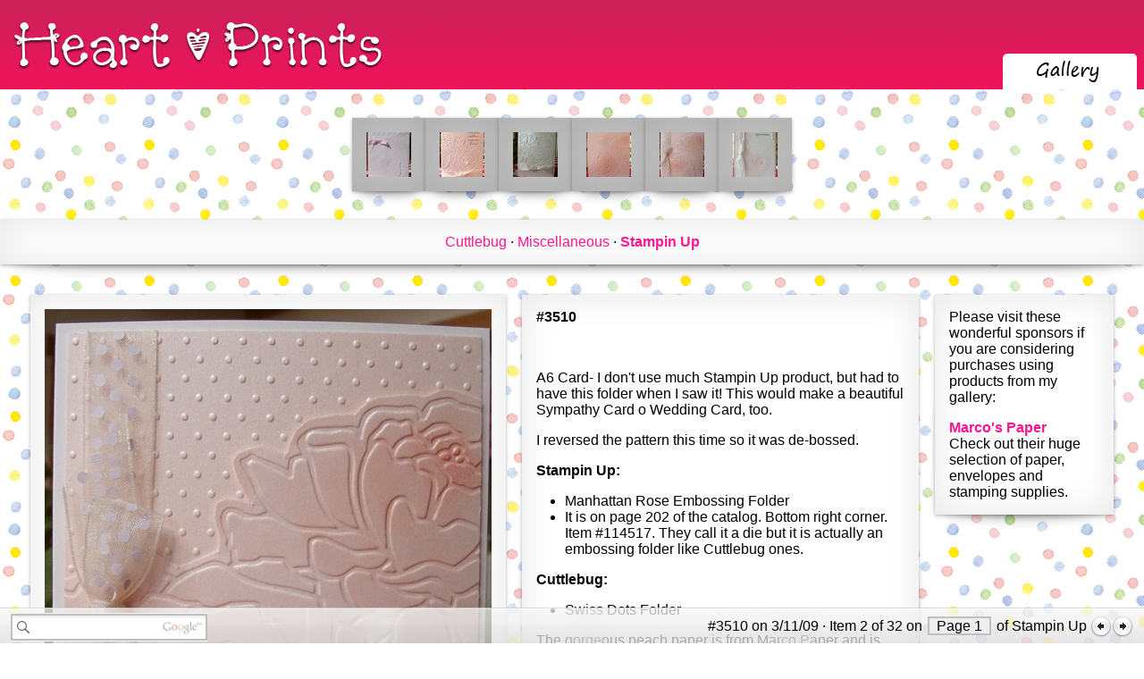

--- FILE ---
content_type: text/html; charset=UTF-8
request_url: https://www.heartprints.net/item.php?ItemId=3510&TagGuid=DB97CEC3-25A2-40D4-8958-D36849DA1976
body_size: 2618
content:
<!-- UsrId: [c9dcacb3cce8614affa59f14379eab27] --><?xml version="1.0" encoding="UTF-8"?><!DOCTYPE html      PUBLIC "-//W3C//DTD XHTML 1.0 Strict//EN"    "http://www.w3.org/TR/xhtml1/DTD/xhtml1-strict.dtd"><html xmlns="http://www.w3.org/1999/xhtml" xml:lang="en" lang="en">  <head>    <title>Item #3510 &middot; Stampin Up &middot; Heart Prints</title>    <meta http-equiv="X-UA-Compatible" content="IE=9" />    <link rel="stylesheet" type="text/css" href="/CSS/site.css" />    <link rel="stylesheet" type="text/css" href="/CSS/jquery-ui-1.8.8.custom.css" />    <script type="text/javascript" src="/js/jquery-1.7.2.js"></script>    <script type="text/javascript" src="/js/jquery-ui-1.8.8.custom.min.js"></script>    <script type="text/javascript" src="/js/site.js"></script>    <script type="text/javascript" src="/js/search.js"></script>    <script type="text/javascript" src="/js/auth.js"></script>    <script type="text/javascript" src="/Classes/Core/Data/ckeditor/ckeditor_source.js"></script>    <script type="text/javascript" src="/Classes/Core/Data/ckeditor/adapters/jquery.js"></script>    <link rel="SHORTCUT ICON" href="/graphics/hprints.ico" />  </head>  <body>    <div class="Header" id="Header">      <span class="HeaderLeft">        <a href="/"><img src="/graphics/header/Logo.png" alt="Heart Prints" /></a>      </span>      <span class="HeaderRight"><table><tr><td></td><td>        <a href="/items.php"><img src="/graphics/header/GalleryTabSelected.png" alt="Gallery" /></a></td><td></td></tr></table>      </span>    </div></div>    <div id="SearchResults"></div>    <form id="searchForm" method="post">    <div class="InfoBar" id="InfoBar">      <span class="InfoBarLeft">        <input class="searchBox" id="s" type="text" />        <input type="hidden" name="check" value="site" id="searchSite" /></span><span class="InfoBarRight">#3510 on 3/11/09 &middot; Item 2 of 32 on <span class="InfoBarButton"><a href="/items.php?TagGuid=DB97CEC3-25A2-40D4-8958-D36849DA1976&Page=1">Page 1</a></span> of Stampin Up <a href="/item.php?ItemId=3511&TagGuid=DB97CEC3-25A2-40D4-8958-D36849DA1976"><img src="/graphics/prev.png" /></a><a href="/item.php?ItemId=3509&TagGuid=DB97CEC3-25A2-40D4-8958-D36849DA1976"><img src="/graphics/next.png" /></a></span>    </div>      </form>    <div class="Content" id="Content"><div class="at_container"><div class="addthis_toolbox addthis_pill_combo">    <a class="addthis_button_tweet" tw:count="horizontal"></a>    <a class="addthis_button_facebook_like"></a>    <a class="addthis_counter addthis_pill_style"></a></div></div><table class="ItemSetSlideTable"><tr class="ItemSetSlideRow"><td class="ItemSetSlideCell">
		    <div class="bubbleInfo"> 
		        <div class="triggerContainer"><div class="trigger"><div class="ItemSlideEntryNotSelected drop-shadow curved curved-hz-1"><a href="/item.php?ItemId=3514&TagGuid=DB97CEC3-25A2-40D4-8958-D36849DA1976"><img src="/items/Tiny/3F028EC2-72C9-4DFD-855C-BE1C0052C9C6.jpg" /></a></div></div></div>
		        <table class="popup"> 
		        	<tbody><tr> 
		        		<td id="topleft" class="corner"></td> 
		        		<td class="top"><img width="30" height="29" alt="popup tail" src="/graphics/bubble-blank.png"/></td>
		        		<td id="topright" class="corner"></td> 
		        	</tr> 
		 
		        	<tr> 
		        		<td class="left"></td> 
		        		<td><table class="popup-contents"><tr><td><p><a href="/item.php?ItemId=3514&TagGuid=DB97CEC3-25A2-40D4-8958-D36849DA1976"><img src="/items/Medium/3F028EC2-72C9-4DFD-855C-BE1C0052C9C6.jpg" /></a></p><p style="width: 200px; white-space: normal;"><strong>#3514</strong> A2
This did not photograph well but I embossed the Manhattan Roses and turned it over so the...</p></td></tr></table></td> 
		        		<td class="right"></td>    
		        	</tr> 
		 
		        	<tr> 
		        		<td class="corner" id="bottomleft"></td> 
		        		<td class="bottom"><img width="30" height="29" alt="popup tail" src="/graphics/bubble-blank.png"/></td> 
		        		<td id="bottomright" class="corner"></td> 
		        	</tr> 
		        </tbody></table> 
		    </div></td><td class="ItemSetSlideCell">
		    <div class="bubbleInfo"> 
		        <div class="triggerContainer"><div class="trigger"><div class="ItemSlideEntryNotSelected drop-shadow curved curved-hz-1"><a href="/item.php?ItemId=3513&TagGuid=DB97CEC3-25A2-40D4-8958-D36849DA1976"><img src="/items/Tiny/DB32768C-4A29-410E-8D73-55E1357E896A.jpg" /></a></div></div></div>
		        <table class="popup"> 
		        	<tbody><tr> 
		        		<td id="topleft" class="corner"></td> 
		        		<td class="top"><img width="30" height="29" alt="popup tail" src="/graphics/bubble-blank.png"/></td>
		        		<td id="topright" class="corner"></td> 
		        	</tr> 
		 
		        	<tr> 
		        		<td class="left"></td> 
		        		<td><table class="popup-contents"><tr><td><p><a href="/item.php?ItemId=3513&TagGuid=DB97CEC3-25A2-40D4-8958-D36849DA1976"><img src="/items/Medium/DB32768C-4A29-410E-8D73-55E1357E896A.jpg" /></a></p><p style="width: 200px; white-space: normal;"><strong>#3513</strong> A2
Stampin Up:

    Manhattan Rose Embossing Folder
    It is on page 202 of the catalog. Bottom...</p></td></tr></table></td> 
		        		<td class="right"></td>    
		        	</tr> 
		 
		        	<tr> 
		        		<td class="corner" id="bottomleft"></td> 
		        		<td class="bottom"><img width="30" height="29" alt="popup tail" src="/graphics/bubble-blank.png"/></td> 
		        		<td id="bottomright" class="corner"></td> 
		        	</tr> 
		        </tbody></table> 
		    </div></td><td class="ItemSetSlideCell">
		    <div class="bubbleInfo"> 
		        <div class="triggerContainer"><div class="trigger"><div class="ItemSlideEntryNotSelected drop-shadow curved curved-hz-1"><a href="/item.php?ItemId=3512&TagGuid=DB97CEC3-25A2-40D4-8958-D36849DA1976"><img src="/items/Tiny/C29C5DC6-82F1-4855-8567-E97A1471FBD9.jpg" /></a></div></div></div>
		        <table class="popup"> 
		        	<tbody><tr> 
		        		<td id="topleft" class="corner"></td> 
		        		<td class="top"><img width="30" height="29" alt="popup tail" src="/graphics/bubble-blank.png"/></td>
		        		<td id="topright" class="corner"></td> 
		        	</tr> 
		 
		        	<tr> 
		        		<td class="left"></td> 
		        		<td><table class="popup-contents"><tr><td><p><a href="/item.php?ItemId=3512&TagGuid=DB97CEC3-25A2-40D4-8958-D36849DA1976"><img src="/items/Medium/C29C5DC6-82F1-4855-8567-E97A1471FBD9.jpg" /></a></p><p style="width: 200px; white-space: normal;"><strong>#3512</strong> A2 Card
Embossed on Pearl Card Stock
A2-Double Embossed Swiss Dots first and then the Manhattan...</p></td></tr></table></td> 
		        		<td class="right"></td>    
		        	</tr> 
		 
		        	<tr> 
		        		<td class="corner" id="bottomleft"></td> 
		        		<td class="bottom"><img width="30" height="29" alt="popup tail" src="/graphics/bubble-blank.png"/></td> 
		        		<td id="bottomright" class="corner"></td> 
		        	</tr> 
		        </tbody></table> 
		    </div></td><td class="ItemSetSlideCell">
		    <div class="bubbleInfo"> 
		        <div class="triggerContainer"><div class="trigger"><div class="ItemSlideEntryNotSelected drop-shadow curved curved-hz-1"><a href="/item.php?ItemId=3511&TagGuid=DB97CEC3-25A2-40D4-8958-D36849DA1976"><img src="/items/Tiny/226ADE93-1793-44B4-8DC9-34546B5720F9.jpg" /></a></div></div></div>
		        <table class="popup"> 
		        	<tbody><tr> 
		        		<td id="topleft" class="corner"></td> 
		        		<td class="top"><img width="30" height="29" alt="popup tail" src="/graphics/bubble-blank.png"/></td>
		        		<td id="topright" class="corner"></td> 
		        	</tr> 
		 
		        	<tr> 
		        		<td class="left"></td> 
		        		<td><table class="popup-contents"><tr><td><p><a href="/item.php?ItemId=3511&TagGuid=DB97CEC3-25A2-40D4-8958-D36849DA1976"><img src="/items/Medium/226ADE93-1793-44B4-8DC9-34546B5720F9.jpg" /></a></p><p style="width: 200px; white-space: normal;"><strong>#3511</strong> A2-Double Embossed Swiss Dots first and then the Manhattan Rose Folder right over the top.
I don't...</p></td></tr></table></td> 
		        		<td class="right"></td>    
		        	</tr> 
		 
		        	<tr> 
		        		<td class="corner" id="bottomleft"></td> 
		        		<td class="bottom"><img width="30" height="29" alt="popup tail" src="/graphics/bubble-blank.png"/></td> 
		        		<td id="bottomright" class="corner"></td> 
		        	</tr> 
		        </tbody></table> 
		    </div></td><td class="ItemSetSlideFocusCell">
		    <div class="bubbleInfo"> 
		        <div class="triggerContainer"><div class="trigger"><div class="ItemSlideEntryNotSelected drop-shadow curved curved-hz-1"><a href="/item.php?ItemId=3510&TagGuid=DB97CEC3-25A2-40D4-8958-D36849DA1976"><img src="/items/Tiny/F9A4CCD8-6FAB-4BA7-B8A6-4E9141233141.jpg" /></a></div></div></div>
		        <table class="popup"> 
		        	<tbody><tr> 
		        		<td id="topleft" class="corner"></td> 
		        		<td class="top"><img width="30" height="29" alt="popup tail" src="/graphics/bubble-blank.png"/></td>
		        		<td id="topright" class="corner"></td> 
		        	</tr> 
		 
		        	<tr> 
		        		<td class="left"></td> 
		        		<td><table class="popup-contents"><tr><td><p><a href="/item.php?ItemId=3510&TagGuid=DB97CEC3-25A2-40D4-8958-D36849DA1976"><img src="/items/Medium/F9A4CCD8-6FAB-4BA7-B8A6-4E9141233141.jpg" /></a></p><p style="width: 200px; white-space: normal;"><strong>#3510</strong> &nbsp;
A6 Card- I don't use much Stampin Up product, but had to have this folder when I saw it!...</p></td></tr></table></td> 
		        		<td class="right"></td>    
		        	</tr> 
		 
		        	<tr> 
		        		<td class="corner" id="bottomleft"></td> 
		        		<td class="bottom"><img width="30" height="29" alt="popup tail" src="/graphics/bubble-blank.png"/></td> 
		        		<td id="bottomright" class="corner"></td> 
		        	</tr> 
		        </tbody></table> 
		    </div></td><td class="ItemSetSlideCell">
		    <div class="bubbleInfo"> 
		        <div class="triggerContainer"><div class="trigger"><div class="ItemSlideEntryNotSelected drop-shadow curved curved-hz-1"><a href="/item.php?ItemId=3509&TagGuid=DB97CEC3-25A2-40D4-8958-D36849DA1976"><img src="/items/Tiny/1968EC80-780C-45EA-9345-AB340D022A4D.jpg" /></a></div></div></div>
		        <table class="popup"> 
		        	<tbody><tr> 
		        		<td id="topleft" class="corner"></td> 
		        		<td class="top"><img width="30" height="29" alt="popup tail" src="/graphics/bubble-blank.png"/></td>
		        		<td id="topright" class="corner"></td> 
		        	</tr> 
		 
		        	<tr> 
		        		<td class="left"></td> 
		        		<td><table class="popup-contents"><tr><td><p><a href="/item.php?ItemId=3509&TagGuid=DB97CEC3-25A2-40D4-8958-D36849DA1976"><img src="/items/Medium/1968EC80-780C-45EA-9345-AB340D022A4D.jpg" /></a></p><p style="width: 200px; white-space: normal;"><strong>#3509</strong> A6 Card- I don't use much Stampin Up product, but had to have this folder when I saw it! This would...</p></td></tr></table></td> 
		        		<td class="right"></td>    
		        	</tr> 
		 
		        	<tr> 
		        		<td class="corner" id="bottomleft"></td> 
		        		<td class="bottom"><img width="30" height="29" alt="popup tail" src="/graphics/bubble-blank.png"/></td> 
		        		<td id="bottomright" class="corner"></td> 
		        	</tr> 
		        </tbody></table> 
		    </div></td></tr></table><div class="TagSetHorizontalList"><div class="drop-shadow curved curved-hz-1"><a class="" href="/items.php?TagGuid=74450586-5B68-4F67-99C4-6CEF9DD57C67">Cuttlebug</a> &middot; <a class="" href="/items.php?TagGuid=CC9CDC47-720E-430A-9D87-A7D12BBB938B">Miscellaneous</a> &middot; <strong><a class="" href="/items.php?TagGuid=DB97CEC3-25A2-40D4-8958-D36849DA1976">Stampin Up</a></strong></div></div><table class="ItemImageItemContentAdColumnTable"><tr><td class="ItemImage"><img class="drop-shadow curved curved-hz-1" src="/items/Large/F9A4CCD8-6FAB-4BA7-B8A6-4E9141233141.jpg" /></td><td class="ItemContent"><div class="drop-shadow curved curved-hz-1"><p><strong>#3510</strong></p><p>&nbsp;</p>
<p>A6 Card- I don't use much Stampin Up product, but had to have this folder when I saw it! This would make a beautiful Sympathy Card o Wedding Card, too.</p>
<p>I reversed the pattern this time so it was de-bossed.</p>
<p><strong>Stampin Up:</strong></p>
<ul>
    <li>Manhattan Rose Embossing Folder</li>
    <li>It is on page 202 of the catalog. Bottom right corner. Item #114517. They call it a die but it is actually an embossing folder like Cuttlebug ones.</li>
</ul>
<p><strong>Cuttlebug:</strong></p>
<ul>
    <li>Swiss Dots Folder</li>
</ul>
<p>The gorgeous peach paper is from Marco Paper and is called Coral Cordenons Stardream Cardstock</p>
<p><img src="file:///C:/DOCUME~1/Sue/LOCALS~1/Temp/moz-screenshot-47.jpg" alt="" /></p>
<p><img src="file:///C:/DOCUME~1/Sue/LOCALS~1/Temp/moz-screenshot-48.jpg" alt="" /></p>
<p>http://www.marcopaper.com/stardream.htm</p>
<p>Peach Chalk for the center of the flowers.</p>
<p>&nbsp;</p></div></td><td class="Ad"><div class="drop-shadow curved curved-hz-1"><p>Please visit these wonderful sponsors if you are considering purchases using products from my gallery:</p><p><a href="http://marcopaper.com/">Marco's Paper</a><br />Check out their huge selection of paper, envelopes and stamping supplies.</p></div></td></tr></table>    </div>    <div class="Footer" id="Footer">6,751 views<br />      Copyright &copy; 1997-2025 Heart Prints<br />      <a href="/copyright.php">Copyright Information</a><br />    </div>  </body></html>

--- FILE ---
content_type: text/css
request_url: https://www.heartprints.net/CSS/site.css
body_size: 3837
content:
body
{
	margin: 0px;
	
	font-family: calibri, tahoma, arial, helvetica;
	
	background-image: url( "/graphics/background.gif" );
}

a
{
	color: DeepPink;
}

*
{
	margin: 0;
  padding: 0;
}

ul
{
	margin-top: 1em;
	margin-bottom: 1em;
}

ol
{
	margin-left: 1em;
}

li
{
	margin-left: 1em;
}

img
{
	border: 0px;
}

a
{
	text-decoration: none;
}

p + p
{
	margin-top: 1em;
}
	

/* ---------- Header ---------- */
	.Header
	{
		height: 100px;
		
		line-height: 100px;
		
		background: url( "/graphics/header/Header.png" );
		
		padding: 0px;
		
		text-align: center;
	}
	
	.Header .SaleBlock
	{
		margin-right: 1em;
		margin-top: 0em;
		line-height: 1em !important;
		background-color: pink !important;
		text-align: center;
		width: 140px;
		height: 50px;
		
		vertical-align: center;
	}
	
	.SaleBlock:hover
	{
		background-color: DeepPink !important;
	}
	
	.SaleBlock a
	{
  	color: white !important;
  	
  	font-weight: bold;
  	
  	font-size: 16pt;
  	
  	text-shadow: 0px 2px 2px #666;
  }
  
  .SaleBlock a:hover
  {
  }
	
	.Header table
	{
		border-spacing: 0px;
		border-collapse: collapse;
	}
	
	.Header td
	{
		padding: 0px;
		margin: 0px;
	}
	
	.HeaderRight
	{
		position: absolute;
		right: 4px;
	
		line-height: 100px;
		height: 100px;
	}
	
	.HeaderLeft
	{
		position: absolute;
		left: 12px;

		line-height: 100px;
		height: 100px;
	}
	
	.Header, .Header a
	{
		color: DeepPink;
	}
/* ---------- Header ---------- */

/* ---------- Top Navigation ---------- */

	.TopNavigation
	{
		line-height: 39px;

		text-align: right;
	}
	
	.TopNavigation a
	{
		padding: 4px;
		
		border: 2px solid DeepPink;
	}
	

/* ---------- Top Navigation ---------- */


/* ---------- Footer ---------- */
	.Footer
	{
		text-align: right;
		
		margin-bottom: 3em;
		
		margin-right: 1em;
	}
/* ---------- Footer ---------- */

/* ---------- Floating Footer ---------- */
	.InfoBar
	{
		background-image: url( "/graphics/bar5.png" );
		
		bottom: 0px;
		height: 39px;
		left: 0px;
		position: fixed;
		width: 100%;
		z-index: 3;

		line-height: 39px;
		
		padding-top: 1px;
		
		text-align: center;
		
		vertical-align: center;
	}

	.InfoBarButton
	{
		border: 2px solid silver;
		padding-left: 8px;
		padding-right: 8px;
		background-color: #eeeeee;
		outline: none;
		cursor: pointer;
		
		text-decoration: none;
		
		margin-left: 2px;
		margin-right: 2px;
	}
	
	.InfoBarButton a
	{
		color: black !important;
		text-decoration: none !important;
	}
	
	.InfoBarButton:hover
	{
		color: DeepPink !important;
		
		border: 2px solid DeepPink;
	}
	
	.InfoBar a
	{
		text-decoration: underline;
	}
	
	.InfoBar a:hover
	{
		color: DeepPink;
	}
	
	.InfoBarRightNav
	{
		position: relative;
		right: 0px;
	}
	
	.InfoBar img
	{
			vertical-align: middle;
	}
	
	.InfoBarLeft
	{
		position: absolute;
		left: 0px;
		
		line-height: 39px;
		
		padding-left: 12px;
	}
	
	.InfoBarRight
	{
		position: absolute;
		right: 0px;
		
		padding-right: 12px;
	
		line-height: 39px;
	}
/* ---------- Floating Footer ---------- */

/* ---------- Home Page ---------- */
  .PhotoContainerWelcomeMessageColumnTable
  {
  	margin-left: auto;
  	margin-right: auto;
  	
  	margin-top: 1em;
  	margin-bottom: 1em;
  }
  
  .PhotoContainerWelcomeMessageColumnTable .PhotoContainer,
  .PhotoContainerWelcomeMessageColumnTable .WelcomeMessage,
  {
  	vertical-align: top;
  }
  

  .PhotoContainerWelcomeMessageColumnTable .PhotoContainer
  {
  	padding-right: 0.5em;
  	
  	text-align: center;
  	
  	padding-top: 1em;
  }
  
  .PhotoContainerWelcomeMessageColumnTable .WelcomeMessage
  {
  	padding-left: 0.5em;
  	padding-right: 0.5em;
  	
  	width: 480px;
  }

/* ---------- Database ---------- */
	.DatabaseQuery
	{
		font-family: consolas, courier new, courier;
		font-size: 11pt;
		
		background-color: white;
		color: #444444;
		
		padding: 4px;
		
		margin: 0.5em;
		
		border: 2px solid #444444;
	}
/* ---------- Database ---------- */


/* ---------- Item Grid Renderer ---------- */
	.ItemSetGridTableTop
	{
		margin-top: 1em;
		margin-left: auto;
		margin-right: auto;
		margin-bottom: 0px;
	
		padding: 0px;
		
		width: 596px;
		height: 16px;
	}
	
	.ItemSetGridTableBottom
	{
		margin-top: 0px;
		margin-left: auto;
		margin-right: auto;
		margin-bottom: 1em;
	
		padding: 0px;
		
		width: 596px;
		height: 16px;
	}
	
	.ItemSetGridTableTop img, .ItemSetGridTableBottom img
	{
		display: block;
		
		margin: 0px;
		
		padding: 0px;
	}
	
	.ItemSetGridTable
	{
		border: none;
		
		margin-left: auto;
		margin-right: auto;
		
		border-spacing: 0px;
		border-collapse: collapse;
	
		width: 596px;
	}
	
	.ItemSetGridRow
	{
	}
	
	.ItemSetGridCell
	{
		padding: 8px;
		
		text-align: center;
		vertical-align: top;
		
		font-size: 8pt;
	}
/* ---------- Item Grid Renderer ---------- */

/* ---------- Item Spotlight Renderer ---------- */
	.ItemSetSpotlightTable
	{
		border: none;
		
		margin-left: auto;
		margin-right: auto;
	
		margin-top: 1em;
		margin-bottom: 1em;
		
		border-spacing: 0px;
		border-collapse: collapse;
		border-width: 0px;
	}
	
	.ItemSetSpotlightLargeCell, ItemSetSpotlightMediumCell, ItemSetSpotlightSmallCell
	{
		padding: 0px;
		margin: 0px;
		
		border-spacing: 0px;
		border-collapse: collapse;
		border-width: 0px;
	
		border: none;
		
		white-space: nowrap;
	}
	
	.ItemSetSpotlightRow
	{
	}
	
	.ItemSetSpotlightLargeCell
	{
		vertical-align: center;
		
		text-align: right;
		
		width: 200px;
		height: 200px;
	}
	
	.ItemSetSpotlightMediumCell
	{	
		vertical-align: bottom;
		text-align: left;
	}
	
	
	.ItemSetSpotlightSmallCell
	{
		vertical-align: top;
		text-align: left;
	}
/* ---------- Item Spotlight Renderer ---------- */

/* Items Page */

.TagDefinitionList ul
{
	margin-top: 0em !important;
	margin-bottom: 0em !important;
}

.TagDefinitionListItemGridColumnTable
{
	margin-left: auto;
	margin-right: auto;
	
	width: 100%;
}

.TagDefinitionListItemGridColumnTable .TagDefinitionListColumn
{
	vertical-align: top;
	
	width: 300px;
}

.TagDefinitionListItemGridColumnTable .TagDefinitionListColumn .TagDefinitionSetList
{
}

.TagDefinitionListItemGridColumnTable .ItemGrid
{
	vertical-align: top;
}

.GotoItem
{
	width: 229px;
	
	padding-bottom: 20px;
	
	padding-left: 10px;
	padding-right: 80px;
	
	margin-top: 1em;
	
	text-align: center;
}

.TagDefinitionSetList
{
	width: 229px;
	
	padding-bottom: 20px;
	
	padding-left: 10px;
	padding-right: 80px;
}

.TagDefinitionSetList li
{
	display: block;
	
	padding-top: 4px;
	padding-bottom: 4px;
	padding-left: 4px;
	padding-right: 4px;
	
	margin-left: 0px;
}

.TagDefinitionSetList a:hover
{
	color: DeepPink;
}

.TagDefinitionSetList li + li
{
	border-top: 1px solid silver;
}

.TagDefinitionSetList a
{
	color: black;
	
	text-decoration: none;
}


.TagSetHorizontalList
{
	margin-right: auto;
	margin-left: auto;
	
	text-align: center;
}

.TagSetHorizontalList a
{
	text-decoration: none;
}


/* Begin Item Record */
	.ItemImageItemContentAdColumnTable
	{
		width: 95%;
		
		margin-left: auto;
		margin-right: auto;
		
		margin-bottom: 3em;
	}
	
	.ItemImageItemContentAdColumnTable .ItemImage,
	.ItemImageItemContentAdColumnTable .ItemContent,
	.ItemImageItemContentAdColumnTable .Ad
	{
			vertical-align: top;
	}
	
	.ItemImageItemContentAdColumnTable .ItemImage
	{
		padding-right: 1em;
			
		text-align: center;
		
		width: 520px;
	}
	
	.ItemImageItemContentAdColumnTable .ItemContent
	{
		padding-right: 0.5em;
	}
	
	.ItemContent li
	{
		margin-left: 2em;
	}
	
	.ItemImageItemContentAdColumnTable .Ad
	{
		padding-left: 0.5em;

		width: 200px;
	}
	
	.ItemSlideEntrySelected,
	.ItemSlideEntryNotSelected,
	{
		margin: 4px !important;
		padding: 4px !important;
	}
	
	.ItemSlideEntrySelected
	{
	}
	
	.ItemSlideEntryNotSelected
	{
		background: silver !important;
	}

	.ItemSlideEntryNotSelected:hover
	{
		background: white !important;
	}
	
/* ---------- End Item Page ---------- */

/* ---------- Pop-up ---------- */
        
  .triggerContainer
  {
  	padding: 0px;
  }
  
  .bubbleInfo
  {
  	margin: 0px;
  	padding: 0px;
  }
     
     
  .trigger img
  {
  	display: block;
  	
  	padding: 0px;
  	margin: 0px;
  }
  
  .trigger
  {
  	padding: 0px;
  	margin: 0px;
  }

  .popup
  {
  	position: absolute;
  	display: none;
  	z-index: 50;
  	border-collapse: collapse;
  	left: 0px;
  	top: 0px;
  }
 
  .popup td.corner
  {
  	height: 15px;
  	width: 19px;
  }
 
  .popup td#topleft
  { background-image: url(/graphics/bubble-1-up.png);
  }
  
  .popup td.top
  { background-image: url(/graphics/bubble-2-up.png);
  }
  
  .popup td.top img
  { display: block; margin: 0 auto;
  }
  
  .popup td#topright
  { background-image: url(/graphics/bubble-3-up.png);
  }
  
  .popup td.left
  { background-image: url(/graphics//bubble-4.png);
  }
  
  .popup td.right
  { background-image: url(/graphics/bubble-5.png);
  }
  
  .popup td#bottomleft
  { background-image: url(/graphics/bubble-6.png);
  }
  
  .popup td.bottom
  { background-image: url(/graphics/bubble-7.png); text-align: center;
  }
  
  .popup td.bottom img
  { display: block; margin: 0 auto;
  }
  
  .popup td#bottomright
  { background-image: url(/graphics/bubble-8.png);
  }
 
  .popup .popup-contents
  {
  	font-size: 12px;
  	line-height: 1.2em;
  	background-color: #fff;
  	color: #666;
  	font-family: "Lucida Grande", "Lucida Sans Unicode", "Lucida Sans", sans-serif;
  	
  	text-align: left;
  }
/* ---------- Pop-up ---------- */

/* ---------- Photo ---------- */
	.Photo
	{
		margin: 1em;
		
		border: 4px double black;
		
		background-color: white;

		display: block;
		margin: 0px;

	}
/* ---------- Photo ---------- */


.ItemSetSlideTable
{
	border: none;
	
	margin-left: auto;
	margin-right: auto;

	margin-top: 1em;
	margin-bottom: 1em;
	
	border-spacing: 0px;
	border-collapse: collapse;
	border-width: 0px;
}

.ItemSetSlideCell, .ItemSetSlideFocusCell
{
	padding: 0px;
	margin: 0px;
	
	border-spacing: 0px;
	border-collapse: collapse;
	border-width: 0px;

	border: none;
	
	white-space: nowrap;
}

.ItemSetSlideFocusCell
{
	width: 50px;
	height: 50px;
}


/* ---------- Authentication ---------- */

	#LoginDialog
	{
	 	display: none;
	
		width: 262px;
		height: 108px;
		
		padding: 0px;
		
		z-index: 99;
		
		background: rgba(255,255,255, 0.8);

		position: fixed;
		
		bottom: 40px;
		left: 40px;
		
		overflow: hidden;
		
		border-top: 2px solid DeepPink;
		border-left: 2px solid DeepPink;
		border-right: 2px solid DeepPink;
	}
	
	#LoginCloseButton
	{
		float: right;
		
		margin: -15px 0 0 -15px;
		
		z-index: 100;
		
		position: fixed;
		
		cursor: pointer;
	}
	
	#LoginDialogHeader
	{
		background-color: DeepPink;
		
		color: white;
		
		font-weight: bold;
		
		margin-top: 0px;
		margin-left: 0px;
		margin-right: 0px;
		margin-bottom: 6px;
		
		padding-top: 0px;
		padding-left: 4px;
		padding-right: 4px;
		padding-bottom: 4px;
		
		text-align: center;
	}

	#LoginDialogFailed
	{
		background-color: Orange;
		
		color: white;
		
		font-weight: bold;
		
		margin-top: 0px;
		margin-left: 0px;
		margin-right: 0px;
		margin-bottom: 0px;
		
		padding-top: 0px;
		padding-left: 4px;
		padding-right: 4px;
		padding-bottom: 4px;
		
		text-align: center;
	}
	
	
	#LoginDialog table
	{
		margin-left: 8px;
		margin-right: 8px;
		margin-bottom: 6px;
	}
	
	#LoginDialog input[ type="submit" ], #GoToSubmit
	{
		padding-left: 8px;
		padding-right: 8px;
		
		background-color: #eeeeee;
	}
	
	#UserName, #Password, #LoginDialog input[ type="submit" ], #GoTo, #GoToSubmit
	{
		border: 2px solid silver;
	}

	#UserName:focus, #Password:focus, #LoginDialog input[ type="submit" ]:focus, #LoginDialog input[ type="submit" ]:hover, #GoTo:Focus, #GoToSubmit:focus, #GoToSubmit:hover
	{
		border: 2px solid DeepPink;
		
		outline: none;
	}
	
	#LoginButton
	{
		cursor: pointer;
	}
/* ---------- Authentication ---------- */


/* ---------- Shadowed Boxes ---------- */

	/* ---------- Shared styles ---------- */
 .drop-shadow
 {
   position:      relative;
   margin-left:   auto;
   margin-right:  auto;
   margin-bottom: 1em;
   margin-top:    1em;
   padding:       1em; 

   background:    #fff;

   -webkit-box-shadow:0 1px 4px rgba(0, 0, 0, 0.3), 0 0 40px rgba(0, 0, 0, 0.1) inset;
      -moz-box-shadow:0 1px 4px rgba(0, 0, 0, 0.3), 0 0 40px rgba(0, 0, 0, 0.1) inset;
           box-shadow:0 1px 4px rgba(0, 0, 0, 0.3), 0 0 40px rgba(0, 0, 0, 0.1) inset;
 }

 .drop-shadow:before,
 .drop-shadow:after
 {
   content:  "";
   position: absolute; 
   z-index:  -2;
 }
	/* ---------- Shared styles ---------- */

	/* ---------- Lifted corners ---------- */
  .lifted
  {
    -moz-border-radius: 4px; 
         border-radius: 4px;
  }

  .lifted:before,
  .lifted:after
  { 
    bottom:    15px;
    left:      10px;
    width:     50%;
    height:    20%;
    max-width: 300px;

    -webkit-box-shadow: 0 15px 10px rgba(0, 0, 0, 0.7);   
       -moz-box-shadow: 0 15px 10px rgba(0, 0, 0, 0.7);
            box-shadow: 0 15px 10px rgba(0, 0, 0, 0.7);

    -webkit-transform:rotate(-3deg);    
       -moz-transform:rotate(-3deg);   
        -ms-transform:rotate(-3deg);   
         -o-transform:rotate(-3deg);
            transform:rotate(-3deg);
  }

  .lifted:after
  {
    right:10px; 
    left:auto;

    -webkit-transform:rotate(3deg);   
       -moz-transform:rotate(3deg);  
        -ms-transform:rotate(3deg);  
         -o-transform:rotate(3deg);
            transform:rotate(3deg);
  }
	/* ---------- Lifted corners ---------- */

  /* ---------- Curled corners ------------ */
  .curled
  {
    border:1px solid #efefef; 
    -moz-border-radius:0 0 120px 120px / 0 0 6px 6px;    
         border-radius:0 0 120px 120px / 0 0 6px 6px;
  }

  .curled:before,
  .curled:after
  {
    bottom:12px;
    left:10px;
    width:50%;
    height:55%;
    max-width:200px;

    -webkit-box-shadow:0 8px 12px rgba(0, 0, 0, 0.5); 
       -moz-box-shadow:0 8px 12px rgba(0, 0, 0, 0.5); 
            box-shadow:0 8px 12px rgba(0, 0, 0, 0.5); 

    -webkit-transform:skew(-8deg) rotate(-3deg);
       -moz-transform:skew(-8deg) rotate(-3deg);
        -ms-transform:skew(-8deg) rotate(-3deg);
         -o-transform:skew(-8deg) rotate(-3deg);
            transform:skew(-8deg) rotate(-3deg);
  } 

  .curled:after
  {
    right:10px; 
    left:auto;

    -webkit-transform:skew(8deg) rotate(3deg); 
       -moz-transform:skew(8deg) rotate(3deg);     
        -ms-transform:skew(8deg) rotate(3deg);     
         -o-transform:skew(8deg) rotate(3deg); 
            transform:skew(8deg) rotate(3deg);
  }
	/* ---------- Curled corners ------------ */      

        

  /* ---------- Perspective ---------- */
  .perspective:before
  {
    left:80px;
    bottom:5px;
    width:50%;
    height:35%;
    max-width:200px;

    -webkit-box-shadow:-80px 0 8px rgba(0, 0, 0, 0.4);
       -moz-box-shadow:-80px 0 8px rgba(0, 0, 0, 0.4);
            box-shadow:-80px 0 8px rgba(0, 0, 0, 0.4);

    -webkit-transform:skew(50deg);
       -moz-transform:skew(50deg);
        -ms-transform:skew(50deg);
         -o-transform:skew(50deg);
            transform:skew(50deg);

    -webkit-transform-origin:0 100%;
       -moz-transform-origin:0 100%;
        -ms-transform-origin:0 100%;
         -o-transform-origin:0 100%;
            transform-origin:0 100%;

  }

  .perspective:after
  {
    display:none;
  }
  /* ---------- Perspective ---------- */
        

	/* ---------- Raised shadow ---------- */
  .raised
  {
    -webkit-box-shadow: 0 15px 10px -10px rgba(0, 0, 0, 0.5), 0 1px 4px rgba(0, 0, 0, 0.3), 0 0 40px rgba(0, 0, 0, 0.1) inset;
       -moz-box-shadow: 0 15px 10px -10px rgba(0, 0, 0, 0.5), 0 1px 4px rgba(0, 0, 0, 0.3), 0 0 40px rgba(0, 0, 0, 0.1) inset;
            box-shadow: 0 15px 10px -10px rgba(0, 0, 0, 0.5), 0 1px 4px rgba(0, 0, 0, 0.3), 0 0 40px rgba(0, 0, 0, 0.1) inset;
  }
	/* ---------- Raised shadow ---------- */


	/* ---------- Curved shadows ----------  */
  .curved:before
  {
    top:10px;
    bottom:10px;
    left:0;
    right:50%;

    -webkit-box-shadow:0 0 15px rgba(0,0,0,0.6);
    -moz-box-shadow:0 0 15px rgba(0,0,0,0.6);
    box-shadow:0 0 15px rgba(0,0,0,0.6);

    -moz-border-radius:10px / 100px;
    border-radius:10px / 100px;

  }

  .curved-vt-2:before
  {
    right:0;
  }

  .curved-hz-1:before
  {
    top:50%;
    bottom:0;
    left:10px;
    right:10px;

    -moz-border-radius:100px / 10px;
    border-radius:100px / 10px;
  }

  .curved-hz-2:before
  {
    top:0;
    bottom:0;
    left:10px;
    right:10px;

    -moz-border-radius:100px / 10px;
    border-radius:100px / 10px;
  }
	/* ---------- Curved shadows ----------  */

  /* ---------- Rotated box ---------- */
  .rotated
  {
    -webkit-box-shadow:none;
       -moz-box-shadow:none;
            box-shadow:none;

    -webkit-transform:rotate(-3deg);    
       -moz-transform:rotate(-3deg);   
        -ms-transform:rotate(-3deg);
         -o-transform:rotate(-3deg);
            transform:rotate(-3deg);
  }

  .rotated > :first-child:before
  {
    content:"";
    position:absolute;
    z-index:-1;
    top:0;
    bottom:0;
    left:0;
    right:0;
    background:#fff;

    -webkit-box-shadow:0 1px 4px rgba(0, 0, 0, 0.3), 0 0 40px rgba(0, 0, 0, 0.1) inset;
       -moz-box-shadow:0 1px 4px rgba(0, 0, 0, 0.3), 0 0 40px rgba(0, 0, 0, 0.1) inset;
            box-shadow:0 1px 4px rgba(0, 0, 0, 0.3), 0 0 40px rgba(0, 0, 0, 0.1) inset;
  }
  /* ---------- Rotated box ---------- */

/* ---------- Shadowed Boxes ---------- */


/* ---------- Search ---------- */
	#SearchResults
	{
	 	display: none;
	
		width: 216px;
		height: 316px;
		
		z-index: 4;
		
		border-top: 2px solid DeepPink;
		border-left: 2px solid DeepPink;
		border-right: 2px solid DeepPink;
	
		background: white;
		
		position: fixed;
		
		bottom: 29px;
		left: 40px;
		
		overflow: hidden;
	}
	
	.SearchResultHeading
	{
		font-weight: bold;
		
		font-size: 10pt;
	}
	
	.SearchResultHeading,
	.SearchResultContent
	{
		padding-left: 4px;
		padding-right: 4px;
	}
	
	.SearchResultHeading a
	{
		border: none;
	}
	
	.SearchResultContent
	{
		font-size: 8pt;
	}
	
	.SearchResultEntry
	{
		height: 72px;
		
		margin: 0px;
		padding: 0px;
		
		overflow: hidden;
	}
	
	.SearchResultEntry:hover
	{
		cursor: pointer;

		background: pink;
	}
	
	.SearchResultContent, .SearchResultContent a
	{
		color: black;
	}
	
	#SearchCloseButton
	{
		float: right;
		
		margin: -15px 0 0 -15px;
		
		z-index: 100;
		
		position: fixed;
		
		cursor: pointer;
	}

	#SearchNextPage
	{
		right: 4px;
	}
	
	#SearchPrevPage
	{
		left: 4px;
	}
	
	#SearchNextPage, #SearchPrevPage
	{
		position: absolute;
		
		border: 2px solid silver;
		padding-left: 8px;
		padding-right: 8px;
		background-color: #eeeeee;
		outline: none;
		cursor: pointer;
	}
	
	#SearchNextPage:hover, #SearchPrevPage:hover
	{
		border: 2px solid DeepPink;
	}
	
	#SearchNavigation
	{
		text-align: center;
		
		padding-top: 2px;
		padding-bottom: 2px;
	}
	
	.notFound
	{
		padding: 8px;
		
		text-align: center;
	}

	input.searchBox
	{
		background-image: url( "/graphics/searchInactive.png" );
		
		width: 194px;
		height: 32px;
		
		font-size: 11px;
		
		border: none;
		margin: 0px;
		
		outline: none;
		
		padding: 0px 0px 0px 26px;
		
		margin-top: 0px;
		margin-right: 12px;
		margin-bottom: 0px;
		margin-left: 0px;
	}
/* ---------- Search ---------- */



.ItemEditRecord
{
}

.EditRecord input[ type="submit" ]
{
	padding: 4px;
}

.TagSetEditor
{
	height: 250px;
	
	overflow-x: hidden;
	overflow-y: scroll;
	
	border: 2px solid DeepPink;
	
	padding: 4px;
	
	margin-bottom: 0.5em;
}

.TagSetEditor label
{
}

.TagSetEditor label:hover
{
	color: DeepPink;
}



.at_container
{
	position: absolute;
	right: 0px;
	top: 12px;
	
	width: 300px;
}

.addthis_toolbox.addthis_pill_combo a {
    float: left;
}
.addthis_toolbox.addthis_pill_combo a.addthis_button_tweet,
.addthis_toolbox.addthis_pill_combo a.addthis_counter {
    margin-top: -2px;
}
.addthis_button_compact .at15t_compact {
    margin-right: 4px;
    float: left;
}

.addthis_button_facebook_like
{
	margin-top: -2px;
}

#uploadfiles
{
	z-index: 100;
}

input[type="text"], input[type="password"], textarea, select { 
    outline: none !important;
}

input[type="text"]:focus, input[type="password"]:focus, textarea:focus, select:focus { 
    outline: none !important;
}


.goog-te-gadget-simple
{
	line-height: 1em;
}

.goog-te-gadget-simple a
{
	text-decoration: none;
}




.Ad a
{
	font-weight: bold;
}

--- FILE ---
content_type: application/javascript
request_url: https://www.heartprints.net/js/auth.js
body_size: 198
content:
$(function () {
	$('#LoginButton').click(ShowLoginForm);
	$('#LoginCloseButton').click(HideLoginForm);
});

function ShowLoginForm(aLoginFailed)
{
	//HideSearchForm();

	var lDialog = $('#LoginDialog');
	var lSource = $('#LoginButton');
	var lUserName = $('#UserName');
	
	
	var lSourcePosition = lSource.position();

  lDialog.css({
    left: (lSourcePosition.left),
  });
  
  if( aLoginFailed == "failed" )
  {
  	$('#LoginDialogHeader').css({
  		"background-color" : "Orange"
  	});
  	
  	lDialog.css({
  		"border-color" : "Orange"
  	});

  	$('#LoginDialogHeader').text( "Login Failed!" );
  }
  
  lDialog.slideDown('slow', function() {
    // Animation complete.
    lSource.unbind('click');
    lSource.click(HideLoginForm);
    
    lUserName.focus();
	});
	
	lDialog.css({
		display: 'block',
	});
	
	return false;
}

function HideLoginForm()
{
	var lDialog = $('#LoginDialog');
	var lSource = $('#LoginButton');
	
  lDialog.slideUp('slow', function() {
    // Animation complete.
    lSource.unbind('click');
		lSource.click(ShowLoginForm);
	});
	
	return false;
}


--- FILE ---
content_type: application/x-javascript
request_url: https://www.heartprints.net/Classes/Core/Data/ckeditor/_source/core/dom/element.js
body_size: 11324
content:
/*
Copyright (c) 2003-2010, CKSource - Frederico Knabben. All rights reserved.
For licensing, see LICENSE.html or http://ckeditor.com/license
*/

/**
 * @fileOverview Defines the {@link CKEDITOR.dom.element} class, which
 *		represents a DOM element.
 */

/**
 * Represents a DOM element.
 * @constructor
 * @augments CKEDITOR.dom.node
 * @param {Object|String} element A native DOM element or the element name for
 *		new elements.
 * @param {CKEDITOR.dom.document} [ownerDocument] The document that will contain
 *		the element in case of element creation.
 * @example
 * // Create a new &lt;span&gt; element.
 * var element = new CKEDITOR.dom.element( 'span' );
 * @example
 * // Create an element based on a native DOM element.
 * var element = new CKEDITOR.dom.element( document.getElementById( 'myId' ) );
 */
CKEDITOR.dom.element = function( element, ownerDocument )
{
	if ( typeof element == 'string' )
		element = ( ownerDocument ? ownerDocument.$ : document ).createElement( element );

	// Call the base constructor (we must not call CKEDITOR.dom.node).
	CKEDITOR.dom.domObject.call( this, element );
};

// PACKAGER_RENAME( CKEDITOR.dom.element )

/**
 * The the {@link CKEDITOR.dom.element} representing and element. If the
 * element is a native DOM element, it will be transformed into a valid
 * CKEDITOR.dom.element object.
 * @returns {CKEDITOR.dom.element} The transformed element.
 * @example
 * var element = new CKEDITOR.dom.element( 'span' );
 * alert( element == <b>CKEDITOR.dom.element.get( element )</b> );  "true"
 * @example
 * var element = document.getElementById( 'myElement' );
 * alert( <b>CKEDITOR.dom.element.get( element )</b>.getName() );  e.g. "p"
 */
CKEDITOR.dom.element.get = function( element )
{
	return element && ( element.$ ? element : new CKEDITOR.dom.element( element ) );
};

CKEDITOR.dom.element.prototype = new CKEDITOR.dom.node();

/**
 * Creates an instance of the {@link CKEDITOR.dom.element} class based on the
 * HTML representation of an element.
 * @param {String} html The element HTML. It should define only one element in
 *		the "root" level. The "root" element can have child nodes, but not
 *		siblings.
 * @returns {CKEDITOR.dom.element} The element instance.
 * @example
 * var element = <b>CKEDITOR.dom.element.createFromHtml( '&lt;strong class="anyclass"&gt;My element&lt;/strong&gt;' )</b>;
 * alert( element.getName() );  // "strong"
 */
CKEDITOR.dom.element.createFromHtml = function( html, ownerDocument )
{
	var temp = new CKEDITOR.dom.element( 'div', ownerDocument );
	temp.setHtml( html );

	// When returning the node, remove it from its parent to detach it.
	return temp.getFirst().remove();
};

CKEDITOR.dom.element.setMarker = function( database, element, name, value )
{
	var id = element.getCustomData( 'list_marker_id' ) ||
			( element.setCustomData( 'list_marker_id', CKEDITOR.tools.getNextNumber() ).getCustomData( 'list_marker_id' ) ),
		markerNames = element.getCustomData( 'list_marker_names' ) ||
			( element.setCustomData( 'list_marker_names', {} ).getCustomData( 'list_marker_names' ) );
	database[id] = element;
	markerNames[name] = 1;

	return element.setCustomData( name, value );
};

CKEDITOR.dom.element.clearAllMarkers = function( database )
{
	for ( var i in database )
		CKEDITOR.dom.element.clearMarkers( database, database[i], 1 );
};

CKEDITOR.dom.element.clearMarkers = function( database, element, removeFromDatabase )
{
	var names = element.getCustomData( 'list_marker_names' ),
		id = element.getCustomData( 'list_marker_id' );
	for ( var i in names )
		element.removeCustomData( i );
	element.removeCustomData( 'list_marker_names' );
	if ( removeFromDatabase )
	{
		element.removeCustomData( 'list_marker_id' );
		delete database[id];
	}
};

CKEDITOR.tools.extend( CKEDITOR.dom.element.prototype,
	/** @lends CKEDITOR.dom.element.prototype */
	{
		/**
		 * The node type. This is a constant value set to
		 * {@link CKEDITOR.NODE_ELEMENT}.
		 * @type Number
		 * @example
		 */
		type : CKEDITOR.NODE_ELEMENT,

		/**
		 * Adds a CSS class to the element. It appends the class to the
		 * already existing names.
		 * @param {String} className The name of the class to be added.
		 * @example
		 * var element = new CKEDITOR.dom.element( 'div' );
		 * element.addClass( 'classA' );  // &lt;div class="classA"&gt;
		 * element.addClass( 'classB' );  // &lt;div class="classA classB"&gt;
		 * element.addClass( 'classA' );  // &lt;div class="classA classB"&gt;
		 */
		addClass : function( className )
		{
			var c = this.$.className;
			if ( c )
			{
				var regex = new RegExp( '(?:^|\\s)' + className + '(?:\\s|$)', '' );
				if ( !regex.test( c ) )
					c += ' ' + className;
			}
			this.$.className = c || className;
		},

		/**
		 * Removes a CSS class name from the elements classes. Other classes
		 * remain untouched.
		 * @param {String} className The name of the class to remove.
		 * @example
		 * var element = new CKEDITOR.dom.element( 'div' );
		 * element.addClass( 'classA' );  // &lt;div class="classA"&gt;
		 * element.addClass( 'classB' );  // &lt;div class="classA classB"&gt;
		 * element.removeClass( 'classA' );  // &lt;div class="classB"&gt;
		 * element.removeClass( 'classB' );  // &lt;div&gt;
		 */
		removeClass : function( className )
		{
			var c = this.getAttribute( 'class' );
			if ( c )
			{
				var regex = new RegExp( '(?:^|\\s+)' + className + '(?=\\s|$)', 'i' );
				if ( regex.test( c ) )
				{
					c = c.replace( regex, '' ).replace( /^\s+/, '' );

					if ( c )
						this.setAttribute( 'class', c );
					else
						this.removeAttribute( 'class' );
				}
			}
		},

		hasClass : function( className )
		{
			var regex = new RegExp( '(?:^|\\s+)' + className + '(?=\\s|$)', '' );
			return regex.test( this.getAttribute('class') );
		},

		/**
		 * Append a node as a child of this element.
		 * @param {CKEDITOR.dom.node|String} node The node or element name to be
		 *		appended.
		 * @param {Boolean} [toStart] Indicates that the element is to be
		 *		appended at the start.
		 * @returns {CKEDITOR.dom.node} The appended node.
		 * @example
		 * var p = new CKEDITOR.dom.element( 'p' );
		 *
		 * var strong = new CKEDITOR.dom.element( 'strong' );
		 * <b>p.append( strong );</b>
		 *
		 * var em = <b>p.append( 'em' );</b>
		 *
		 * // result: "&lt;p&gt;&lt;strong&gt;&lt;/strong&gt;&lt;em&gt;&lt;/em&gt;&lt;/p&gt;"
		 */
		append : function( node, toStart )
		{
			if ( typeof node == 'string' )
				node = this.getDocument().createElement( node );

			if ( toStart )
				this.$.insertBefore( node.$, this.$.firstChild );
			else
				this.$.appendChild( node.$ );

			return node;
		},

		appendHtml : function( html )
		{
			if ( !this.$.childNodes.length )
				this.setHtml( html );
			else
			{
				var temp = new CKEDITOR.dom.element( 'div', this.getDocument() );
				temp.setHtml( html );
				temp.moveChildren( this );
			}
		},

		/**
		 * Append text to this element.
		 * @param {String} text The text to be appended.
		 * @returns {CKEDITOR.dom.node} The appended node.
		 * @example
		 * var p = new CKEDITOR.dom.element( 'p' );
		 * p.appendText( 'This is' );
		 * p.appendText( ' some text' );
		 *
		 * // result: "&lt;p&gt;This is some text&lt;/p&gt;"
		 */
		appendText : function( text )
		{
			if ( this.$.text != undefined )
				this.$.text += text;
			else
				this.append( new CKEDITOR.dom.text( text ) );
		},

		appendBogus : function()
		{
			var lastChild = this.getLast() ;

			// Ignore empty/spaces text.
			while ( lastChild && lastChild.type == CKEDITOR.NODE_TEXT && !CKEDITOR.tools.rtrim( lastChild.getText() ) )
				lastChild = lastChild.getPrevious();
			if ( !lastChild || !lastChild.is || !lastChild.is( 'br' ) )
			{
				var bogus = CKEDITOR.env.opera ?
						this.getDocument().createText('') :
						this.getDocument().createElement( 'br' );

				CKEDITOR.env.gecko && bogus.setAttribute( 'type', '_moz' );

				this.append( bogus );
			}
		},

		/**
		 * Breaks one of the ancestor element in the element position, moving
		 * this element between the broken parts.
		 * @param {CKEDITOR.dom.element} parent The anscestor element to get broken.
		 * @example
		 * // Before breaking:
		 * //     &lt;b&gt;This &lt;i&gt;is some&lt;span /&gt; sample&lt;/i&gt; test text&lt;/b&gt;
		 * // If "element" is &lt;span /&gt; and "parent" is &lt;i&gt;:
		 * //     &lt;b&gt;This &lt;i&gt;is some&lt;/i&gt;&lt;span /&gt;&lt;i&gt; sample&lt;/i&gt; test text&lt;/b&gt;
		 * element.breakParent( parent );
		 * @example
		 * // Before breaking:
		 * //     &lt;b&gt;This &lt;i&gt;is some&lt;span /&gt; sample&lt;/i&gt; test text&lt;/b&gt;
		 * // If "element" is &lt;span /&gt; and "parent" is &lt;b&gt;:
		 * //     &lt;b&gt;This &lt;i&gt;is some&lt;/i&gt;&lt;/b&gt;&lt;span /&gt;&lt;b&gt;&lt;i&gt; sample&lt;/i&gt; test text&lt;/b&gt;
		 * element.breakParent( parent );
		 */
		breakParent : function( parent )
		{
			var range = new CKEDITOR.dom.range( this.getDocument() );

			// We'll be extracting part of this element, so let's use our
			// range to get the correct piece.
			range.setStartAfter( this );
			range.setEndAfter( parent );

			// Extract it.
			var docFrag = range.extractContents();

			// Move the element outside the broken element.
			range.insertNode( this.remove() );

			// Re-insert the extracted piece after the element.
			docFrag.insertAfterNode( this );
		},

		contains :
			CKEDITOR.env.ie || CKEDITOR.env.webkit ?
				function( node )
				{
					var $ = this.$;

					return node.type != CKEDITOR.NODE_ELEMENT ?
						$.contains( node.getParent().$ ) :
						$ != node.$ && $.contains( node.$ );
				}
			:
				function( node )
				{
					return !!( this.$.compareDocumentPosition( node.$ ) & 16 );
				},

		/**
		 * Moves the selection focus to this element.
		 * @example
		 * var element = CKEDITOR.document.getById( 'myTextarea' );
		 * <b>element.focus()</b>;
		 */
		focus : function()
		{
			// IE throws error if the element is not visible.
			try
			{
				this.$.focus();
			}
			catch (e)
			{}
		},

		/**
		 * Gets the inner HTML of this element.
		 * @returns {String} The inner HTML of this element.
		 * @example
		 * var element = CKEDITOR.dom.element.createFromHtml( '&lt;div&gt;&lt;b&gt;Example&lt;/b&gt;&lt;/div&gt;' );
		 * alert( <b>p.getHtml()</b> );  // "&lt;b&gt;Example&lt;/b&gt;"
		 */
		getHtml : function()
		{
			var retval = this.$.innerHTML;
			// Strip <?xml:namespace> tags in IE. (#3341).
			return CKEDITOR.env.ie ? retval.replace( /<\?[^>]*>/g, '' ) : retval;
		},

		getOuterHtml : function()
		{
			if ( this.$.outerHTML )
			{
				// IE includes the <?xml:namespace> tag in the outerHTML of
				// namespaced element. So, we must strip it here. (#3341)
				return this.$.outerHTML.replace( /<\?[^>]*>/, '' );
			}

			var tmpDiv = this.$.ownerDocument.createElement( 'div' );
			tmpDiv.appendChild( this.$.cloneNode( true ) );
			return tmpDiv.innerHTML;
		},

		/**
		 * Sets the inner HTML of this element.
		 * @param {String} html The HTML to be set for this element.
		 * @returns {String} The inserted HTML.
		 * @example
		 * var p = new CKEDITOR.dom.element( 'p' );
		 * <b>p.setHtml( '&lt;b&gt;Inner&lt;/b&gt; HTML' );</b>
		 *
		 * // result: "&lt;p&gt;&lt;b&gt;Inner&lt;/b&gt; HTML&lt;/p&gt;"
		 */
		setHtml : function( html )
		{
			return ( this.$.innerHTML = html );
		},

		/**
		 * Sets the element contents as plain text.
		 * @param {String} text The text to be set.
		 * @returns {String} The inserted text.
		 * @example
		 * var element = new CKEDITOR.dom.element( 'div' );
		 * element.setText( 'A > B & C < D' );
		 * alert( element.innerHTML );  // "A &amp;gt; B &amp;amp; C &amp;lt; D"
		 */
		setText : function( text )
		{
			CKEDITOR.dom.element.prototype.setText = ( this.$.innerText != undefined ) ?
				function ( text )
				{
					return this.$.innerText = text;
				} :
				function ( text )
				{
					return this.$.textContent = text;
				};

			return this.setText( text );
		},

		/**
		 * Gets the value of an element attribute.
		 * @function
		 * @param {String} name The attribute name.
		 * @returns {String} The attribute value or null if not defined.
		 * @example
		 * var element = CKEDITOR.dom.element.createFromHtml( '&lt;input type="text" /&gt;' );
		 * alert( <b>element.getAttribute( 'type' )</b> );  // "text"
		 */
		getAttribute : (function()
		{
			var standard = function( name )
			{
				return this.$.getAttribute( name, 2 );
			};

			if ( CKEDITOR.env.ie && ( CKEDITOR.env.ie7Compat || CKEDITOR.env.ie6Compat ) )
			{
				return function( name )
				{
					switch ( name )
					{
						case 'class':
							name = 'className';
							break;

						case 'tabindex':
							var tabIndex = standard.call( this, name );

							// IE returns tabIndex=0 by default for all
							// elements. For those elements,
							// getAtrribute( 'tabindex', 2 ) returns 32768
							// instead. So, we must make this check to give a
							// uniform result among all browsers.
							if ( tabIndex !== 0 && this.$.tabIndex === 0 )
								tabIndex = null;

							return tabIndex;
							break;

						case 'checked':
						{
							var attr = this.$.attributes.getNamedItem( name ),
								attrValue = attr.specified ? attr.nodeValue     // For value given by parser.
															 : this.$.checked;  // For value created via DOM interface.

							return attrValue ? 'checked' : null;
						}

						case 'hspace':
							return this.$.hspace;

						case 'style':
							// IE does not return inline styles via getAttribute(). See #2947.
							return this.$.style.cssText;
					}

					return standard.call( this, name );
				};
			}
			else
				return standard;
		})(),

		getChildren : function()
		{
			return new CKEDITOR.dom.nodeList( this.$.childNodes );
		},

		/**
		 * Gets the current computed value of one of the element CSS style
		 * properties.
		 * @function
		 * @param {String} propertyName The style property name.
		 * @returns {String} The property value.
		 * @example
		 * var element = new CKEDITOR.dom.element( 'span' );
		 * alert( <b>element.getComputedStyle( 'display' )</b> );  // "inline"
		 */
		getComputedStyle :
			CKEDITOR.env.ie ?
				function( propertyName )
				{
					return this.$.currentStyle[ CKEDITOR.tools.cssStyleToDomStyle( propertyName ) ];
				}
			:
				function( propertyName )
				{
					return this.getWindow().$.getComputedStyle( this.$, '' ).getPropertyValue( propertyName );
				},

		/**
		 * Gets the DTD entries for this element.
		 * @returns {Object} An object containing the list of elements accepted
		 *		by this element.
		 */
		getDtd : function()
		{
			var dtd = CKEDITOR.dtd[ this.getName() ];

			this.getDtd = function()
			{
				return dtd;
			};

			return dtd;
		},

		getElementsByTag : CKEDITOR.dom.document.prototype.getElementsByTag,

		/**
		 * Gets the computed tabindex for this element.
		 * @function
		 * @returns {Number} The tabindex value.
		 * @example
		 * var element = CKEDITOR.document.getById( 'myDiv' );
		 * alert( <b>element.getTabIndex()</b> );  // e.g. "-1"
		 */
		getTabIndex :
			CKEDITOR.env.ie ?
				function()
				{
					var tabIndex = this.$.tabIndex;

					// IE returns tabIndex=0 by default for all elements. In
					// those cases we must check that the element really has
					// the tabindex attribute set to zero, or it is one of
					// those element that should have zero by default.
					if ( tabIndex === 0 && !CKEDITOR.dtd.$tabIndex[ this.getName() ] && parseInt( this.getAttribute( 'tabindex' ), 10 ) !== 0 )
						tabIndex = -1;

						return tabIndex;
				}
			: CKEDITOR.env.webkit ?
				function()
				{
					var tabIndex = this.$.tabIndex;

					// Safari returns "undefined" for elements that should not
					// have tabindex (like a div). So, we must try to get it
					// from the attribute.
					// https://bugs.webkit.org/show_bug.cgi?id=20596
					if ( tabIndex == undefined )
					{
						tabIndex = parseInt( this.getAttribute( 'tabindex' ), 10 );

						// If the element don't have the tabindex attribute,
						// then we should return -1.
						if ( isNaN( tabIndex ) )
							tabIndex = -1;
					}

					return tabIndex;
				}
			:
				function()
				{
					return this.$.tabIndex;
				},

		/**
		 * Gets the text value of this element.
		 *
		 * Only in IE (which uses innerText), &lt;br&gt; will cause linebreaks,
		 * and sucessive whitespaces (including line breaks) will be reduced to
		 * a single space. This behavior is ok for us, for now. It may change
		 * in the future.
		 * @returns {String} The text value.
		 * @example
		 * var element = CKEDITOR.dom.element.createFromHtml( '&lt;div&gt;Same &lt;i&gt;text&lt;/i&gt;.&lt;/div&gt;' );
		 * alert( <b>element.getText()</b> );  // "Sample text."
		 */
		getText : function()
		{
			return this.$.textContent || this.$.innerText || '';
		},

		/**
		 * Gets the window object that contains this element.
		 * @returns {CKEDITOR.dom.window} The window object.
		 * @example
		 */
		getWindow : function()
		{
			return this.getDocument().getWindow();
		},

		/**
		 * Gets the value of the "id" attribute of this element.
		 * @returns {String} The element id, or null if not available.
		 * @example
		 * var element = CKEDITOR.dom.element.createFromHtml( '&lt;p id="myId"&gt;&lt;/p&gt;' );
		 * alert( <b>element.getId()</b> );  // "myId"
		 */
		getId : function()
		{
			return this.$.id || null;
		},

		/**
		 * Gets the value of the "name" attribute of this element.
		 * @returns {String} The element name, or null if not available.
		 * @example
		 * var element = CKEDITOR.dom.element.createFromHtml( '&lt;input name="myName"&gt;&lt;/input&gt;' );
		 * alert( <b>element.getNameAtt()</b> );  // "myName"
		 */
		getNameAtt : function()
		{
			return this.$.name || null;
		},

		/**
		 * Gets the element name (tag name). The returned name is guaranteed to
		 * be always full lowercased.
		 * @returns {String} The element name.
		 * @example
		 * var element = new CKEDITOR.dom.element( 'span' );
		 * alert( <b>element.getName()</b> );  // "span"
		 */
		getName : function()
		{
			// Cache the lowercased name inside a closure.
			var nodeName = this.$.nodeName.toLowerCase();

			if ( CKEDITOR.env.ie )
			{
				var scopeName = this.$.scopeName;
				if ( scopeName != 'HTML' )
					nodeName = scopeName.toLowerCase() + ':' + nodeName;
			}

			return (
			this.getName = function()
				{
					return nodeName;
				})();
		},

		/**
		 * Gets the value set to this element. This value is usually available
		 * for form field elements.
		 * @returns {String} The element value.
		 */
		getValue : function()
		{
			return this.$.value;
		},

		/**
		 * Gets the first child node of this element.
		 * @param {Function} evaluator Filtering the result node.
		 * @returns {CKEDITOR.dom.node} The first child node or null if not
		 *		available.
		 * @example
		 * var element = CKEDITOR.dom.element.createFromHtml( '&lt;div&gt;&lt;b&gt;Example&lt;/b&gt;&lt;/div&gt;' );
		 * var first = <b>element.getFirst()</b>;
		 * alert( first.getName() );  // "b"
		 */
		getFirst : function( evaluator )
		{
			var first = this.$.firstChild,
				retval = first && new CKEDITOR.dom.node( first );
			if ( retval && evaluator && !evaluator( retval ) )
				retval = retval.getNext( evaluator );

			return retval;
		},

		/**
		 * @param {Function} evaluator Filtering the result node.
		 */
		getLast : function( evaluator )
		{
			var last = this.$.lastChild,
				retval = last && new CKEDITOR.dom.node( last );
			if ( retval && evaluator && !evaluator( retval ) )
				retval = retval.getPrevious( evaluator );

			return retval;
		},

		getStyle : function( name )
		{
			return this.$.style[ CKEDITOR.tools.cssStyleToDomStyle( name ) ];
		},

		/**
		 * Checks if the element name matches one or more names.
		 * @param {String} name[,name[,...]] One or more names to be checked.
		 * @returns {Boolean} true if the element name matches any of the names.
		 * @example
		 * var element = new CKEDITOR.element( 'span' );
		 * alert( <b>element.is( 'span' )</b> );  "true"
		 * alert( <b>element.is( 'p', 'span' )</b> );  "true"
		 * alert( <b>element.is( 'p' )</b> );  "false"
		 * alert( <b>element.is( 'p', 'div' )</b> );  "false"
		 */
		is : function()
		{
			var name = this.getName();
			for ( var i = 0 ; i < arguments.length ; i++ )
			{
				if ( arguments[ i ] == name )
					return true;
			}
			return false;
		},

		isEditable : function()
		{
			// Get the element name.
			var name = this.getName();

			// Get the element DTD (defaults to span for unknown elements).
			var dtd = !CKEDITOR.dtd.$nonEditable[ name ]
						&& ( CKEDITOR.dtd[ name ] || CKEDITOR.dtd.span );

			// In the DTD # == text node.
			return ( dtd && dtd['#'] );
		},

		isIdentical : function( otherElement )
		{
			if ( this.getName() != otherElement.getName() )
				return false;

			var thisAttribs = this.$.attributes,
				otherAttribs = otherElement.$.attributes;

			var thisLength = thisAttribs.length,
				otherLength = otherAttribs.length;

			if ( !CKEDITOR.env.ie && thisLength != otherLength )
				return false;

			for ( var i = 0 ; i < thisLength ; i++ )
			{
				var attribute = thisAttribs[ i ];

				if ( ( !CKEDITOR.env.ie || ( attribute.specified && attribute.nodeName != '_cke_expando' ) ) && attribute.nodeValue != otherElement.getAttribute( attribute.nodeName ) )
					return false;
			}

			// For IE, we have to for both elements, because it's difficult to
			// know how the atttibutes collection is organized in its DOM.
			if ( CKEDITOR.env.ie )
			{
				for ( i = 0 ; i < otherLength ; i++ )
				{
					attribute = otherAttribs[ i ];
					if ( attribute.specified && attribute.nodeName != '_cke_expando'
							&& attribute.nodeValue != this.getAttribute( attribute.nodeName ) )
						return false;
				}
			}

			return true;
		},

		/**
		 * Checks if this element is visible. May not work if the element is
		 * child of an element with visibility set to "hidden", but works well
		 * on the great majority of cases.
		 * @return {Boolean} True if the element is visible.
		 */
		isVisible : function()
		{
			var isVisible = !!this.$.offsetHeight && this.getComputedStyle( 'visibility' ) != 'hidden',
				elementWindow,
				elementWindowFrame;

			// Webkit and Opera report non-zero offsetHeight despite that
			// element is inside an invisible iframe. (#4542)
			if ( isVisible && ( CKEDITOR.env.webkit || CKEDITOR.env.opera ) )
			{
				elementWindow = this.getWindow();

				if ( !elementWindow.equals( CKEDITOR.document.getWindow() )
						&& ( elementWindowFrame = elementWindow.$.frameElement ) )
				{
					isVisible = new CKEDITOR.dom.element( elementWindowFrame ).isVisible();
				}
			}

			return isVisible;
		},

		/**
		 * Whether it's an empty inline elements which has no visual impact when removed.
		 */
		isEmptyInlineRemoveable : function()
		{
			if ( !CKEDITOR.dtd.$removeEmpty[ this.getName() ] )
				return false;

			var children = this.getChildren();
			for ( var i = 0, count = children.count(); i < count; i++ )
			{
				var child = children.getItem( i );

				if ( child.type == CKEDITOR.NODE_ELEMENT && child.getAttribute( '_cke_bookmark' ) )
					continue;

				if ( child.type == CKEDITOR.NODE_ELEMENT && !child.isEmptyInlineRemoveable()
					|| child.type == CKEDITOR.NODE_TEXT && CKEDITOR.tools.trim( child.getText() ) )
				{
					return false;
				}
			}
			return true;
		},

		/**
		 * Indicates that the element has defined attributes.
		 * @returns {Boolean} True if the element has attributes.
		 * @example
		 * var element = CKEDITOR.dom.element.createFromHtml( '<div title="Test">Example</div>' );
		 * alert( <b>element.hasAttributes()</b> );  "true"
		 * @example
		 * var element = CKEDITOR.dom.element.createFromHtml( '<div>Example</div>' );
		 * alert( <b>element.hasAttributes()</b> );  "false"
		 */
		hasAttributes :
			CKEDITOR.env.ie && ( CKEDITOR.env.ie7Compat || CKEDITOR.env.ie6Compat ) ?
				function()
				{
					var attributes = this.$.attributes;

					for ( var i = 0 ; i < attributes.length ; i++ )
					{
						var attribute = attributes[i];

						switch ( attribute.nodeName )
						{
							case 'class' :
								// IE has a strange bug. If calling removeAttribute('className'),
								// the attributes collection will still contain the "class"
								// attribute, which will be marked as "specified", even if the
								// outerHTML of the element is not displaying the class attribute.
								// Note : I was not able to reproduce it outside the editor,
								// but I've faced it while working on the TC of #1391.
								if ( this.getAttribute( 'class' ) )
									return true;

							// Attributes to be ignored.
							case '_cke_expando' :
								continue;

							/*jsl:fallthru*/

							default :
								if ( attribute.specified )
									return true;
						}
					}

					return false;
				}
			:
				function()
				{
					var attrs = this.$.attributes,
						attrsNum = attrs.length;

					// The _moz_dirty attribute might get into the element after pasting (#5455)
					var execludeAttrs = { _cke_expando : 1, _moz_dirty : 1 };

					return attrsNum > 0 &&
						( attrsNum > 2 ||
							!execludeAttrs[ attrs[0].nodeName ] ||
							( attrsNum == 2 && !execludeAttrs[ attrs[1].nodeName ] ) );
				},

		/**
		 * Indicates whether a specified attribute is defined for this element.
		 * @returns {Boolean} True if the specified attribute is defined.
		 * @param (String) name The attribute name.
		 * @example
		 */
		hasAttribute : function( name )
		{
			var $attr = this.$.attributes.getNamedItem( name );
			return !!( $attr && $attr.specified );
		},

		/**
		 * Hides this element (display:none).
		 * @example
		 * var element = CKEDITOR.dom.element.getById( 'myElement' );
		 * <b>element.hide()</b>;
		 */
		hide : function()
		{
			this.setStyle( 'display', 'none' );
		},

		moveChildren : function( target, toStart )
		{
			var $ = this.$;
			target = target.$;

			if ( $ == target )
				return;

			var child;

			if ( toStart )
			{
				while ( ( child = $.lastChild ) )
					target.insertBefore( $.removeChild( child ), target.firstChild );
			}
			else
			{
				while ( ( child = $.firstChild ) )
					target.appendChild( $.removeChild( child ) );
			}
		},

		mergeSiblings : ( function()
		{
			function mergeElements( element, sibling, isNext )
			{
				if ( sibling && sibling.type == CKEDITOR.NODE_ELEMENT )
				{
					// Jumping over bookmark nodes and empty inline elements, e.g. <b><i></i></b>,
					// queuing them to be moved later. (#5567)
					var pendingNodes = [];

					while ( sibling.getAttribute( '_cke_bookmark' )
						|| sibling.isEmptyInlineRemoveable() )
					{
						pendingNodes.push( sibling );
						sibling = isNext ? sibling.getNext() : sibling.getPrevious();
						if ( !sibling || sibling.type != CKEDITOR.NODE_ELEMENT )
							return;
					}

					if ( element.isIdentical( sibling ) )
					{
						// Save the last child to be checked too, to merge things like
						// <b><i></i></b><b><i></i></b> => <b><i></i></b>
						var innerSibling = isNext ? element.getLast() : element.getFirst();

						// Move pending nodes first into the target element.
						while( pendingNodes.length )
							pendingNodes.shift().move( element, !isNext );

						sibling.moveChildren( element, !isNext );
						sibling.remove();

						// Now check the last inner child (see two comments above).
						if ( innerSibling && innerSibling.type == CKEDITOR.NODE_ELEMENT )
							innerSibling.mergeSiblings();
					}
				}
			}

			return function()
				{
					// Merge empty links and anchors also. (#5567)
					if ( !( CKEDITOR.dtd.$removeEmpty[ this.getName() ] || this.is( 'a' ) ) )
						return;

					mergeElements( this, this.getNext(), true );
					mergeElements( this, this.getPrevious() );
				};
		} )(),

		/**
		 * Shows this element (display it).
		 * @example
		 * var element = CKEDITOR.dom.element.getById( 'myElement' );
		 * <b>element.show()</b>;
		 */
		show : function()
		{
			this.setStyles(
				{
					display : '',
					visibility : ''
				});
		},

		/**
		 * Sets the value of an element attribute.
		 * @param {String} name The name of the attribute.
		 * @param {String} value The value to be set to the attribute.
		 * @function
		 * @returns {CKEDITOR.dom.element} This element instance.
		 * @example
		 * var element = CKEDITOR.dom.element.getById( 'myElement' );
		 * <b>element.setAttribute( 'class', 'myClass' )</b>;
		 * <b>element.setAttribute( 'title', 'This is an example' )</b>;
		 */
		setAttribute : (function()
		{
			var standard = function( name, value )
			{
				this.$.setAttribute( name, value );
				return this;
			};

			if ( CKEDITOR.env.ie && ( CKEDITOR.env.ie7Compat || CKEDITOR.env.ie6Compat ) )
			{
				return function( name, value )
				{
					if ( name == 'class' )
						this.$.className = value;
					else if ( name == 'style' )
						this.$.style.cssText = value;
					else if ( name == 'tabindex' )	// Case sensitive.
						this.$.tabIndex = value;
					else if ( name == 'checked' )
						this.$.checked = value;
					else
						standard.apply( this, arguments );
					return this;
				};
			}
			else
				return standard;
		})(),

		/**
		 * Sets the value of several element attributes.
		 * @param {Object} attributesPairs An object containing the names and
		 *		values of the attributes.
		 * @returns {CKEDITOR.dom.element} This element instance.
		 * @example
		 * var element = CKEDITOR.dom.element.getById( 'myElement' );
		 * <b>element.setAttributes({
		 *     'class' : 'myClass',
		 *     'title' : 'This is an example' })</b>;
		 */
		setAttributes : function( attributesPairs )
		{
			for ( var name in attributesPairs )
				this.setAttribute( name, attributesPairs[ name ] );
			return this;
		},

		/**
		 * Sets the element value. This function is usually used with form
		 * field element.
		 * @param {String} value The element value.
		 * @returns {CKEDITOR.dom.element} This element instance.
		 */
		setValue : function( value )
		{
			this.$.value = value;
			return this;
		},

		/**
		 * Removes an attribute from the element.
		 * @param {String} name The attribute name.
		 * @function
		 * @example
		 * var element = CKEDITOR.dom.element.createFromHtml( '<div class="classA"></div>' );
		 * element.removeAttribute( 'class' );
		 */
		removeAttribute : (function()
		{
			var standard = function( name )
			{
				this.$.removeAttribute( name );
			};

			if ( CKEDITOR.env.ie && ( CKEDITOR.env.ie7Compat || CKEDITOR.env.ie6Compat ) )
			{
				return function( name )
				{
					if ( name == 'class' )
						name = 'className';
					else if ( name == 'tabindex' )
						name = 'tabIndex';
					standard.call( this, name );
				};
			}
			else
				return standard;
		})(),

		removeAttributes : function ( attributes )
		{
			if ( CKEDITOR.tools.isArray( attributes ) )
			{
				for ( var i = 0 ; i < attributes.length ; i++ )
					this.removeAttribute( attributes[ i ] );
			}
			else
			{
				for ( var attr in attributes )
					attributes.hasOwnProperty( attr ) && this.removeAttribute( attr );
			}
		},

		/**
		 * Removes a style from the element.
		 * @param {String} name The style name.
		 * @function
		 * @example
		 * var element = CKEDITOR.dom.element.createFromHtml( '<div style="display:none"></div>' );
		 * element.removeStyle( 'display' );
		 */
		removeStyle : function( name )
		{
			this.setStyle( name, '' );
			if ( this.$.style.removeAttribute )
				this.$.style.removeAttribute( CKEDITOR.tools.cssStyleToDomStyle( name ) );

			if ( !this.$.style.cssText )
				this.removeAttribute( 'style' );
		},

		/**
		 * Sets the value of an element style.
		 * @param {String} name The name of the style. The CSS naming notation
		 *		must be used (e.g. "background-color").
		 * @param {String} value The value to be set to the style.
		 * @returns {CKEDITOR.dom.element} This element instance.
		 * @example
		 * var element = CKEDITOR.dom.element.getById( 'myElement' );
		 * <b>element.setStyle( 'background-color', '#ff0000' )</b>;
		 * <b>element.setStyle( 'margin-top', '10px' )</b>;
		 * <b>element.setStyle( 'float', 'right' )</b>;
		 */
		setStyle : function( name, value )
		{
			this.$.style[ CKEDITOR.tools.cssStyleToDomStyle( name ) ] = value;
			return this;
		},

		/**
		 * Sets the value of several element styles.
		 * @param {Object} stylesPairs An object containing the names and
		 *		values of the styles.
		 * @returns {CKEDITOR.dom.element} This element instance.
		 * @example
		 * var element = CKEDITOR.dom.element.getById( 'myElement' );
		 * <b>element.setStyles({
		 *     'position' : 'absolute',
		 *     'float' : 'right' })</b>;
		 */
		setStyles : function( stylesPairs )
		{
			for ( var name in stylesPairs )
				this.setStyle( name, stylesPairs[ name ] );
			return this;
		},

		/**
		 * Sets the opacity of an element.
		 * @param {Number} opacity A number within the range [0.0, 1.0].
		 * @example
		 * var element = CKEDITOR.dom.element.getById( 'myElement' );
		 * <b>element.setOpacity( 0.75 )</b>;
		 */
		setOpacity : function( opacity )
		{
			if ( CKEDITOR.env.ie )
			{
				opacity = Math.round( opacity * 100 );
				this.setStyle( 'filter', opacity >= 100 ? '' : 'progid:DXImageTransform.Microsoft.Alpha(opacity=' + opacity + ')' );
			}
			else
				this.setStyle( 'opacity', opacity );
		},

		/**
		 * Makes the element and its children unselectable.
		 * @function
		 * @example
		 * var element = CKEDITOR.dom.element.getById( 'myElement' );
		 * element.unselectable();
		 */
		unselectable :
			CKEDITOR.env.gecko ?
				function()
				{
					this.$.style.MozUserSelect = 'none';
					this.on( 'dragstart', function( evt ) { evt.data.preventDefault(); } );
				}
			: CKEDITOR.env.webkit ?
				function()
				{
					this.$.style.KhtmlUserSelect = 'none';
					this.on( 'dragstart', function( evt ) { evt.data.preventDefault(); } );
				}
			:
				function()
				{
					if ( CKEDITOR.env.ie || CKEDITOR.env.opera )
					{
						var element = this.$,
							e,
							i = 0;

						element.unselectable = 'on';

						while ( ( e = element.all[ i++ ] ) )
						{
							switch ( e.tagName.toLowerCase() )
							{
								case 'iframe' :
								case 'textarea' :
								case 'input' :
								case 'select' :
									/* Ignore the above tags */
									break;
								default :
									e.unselectable = 'on';
							}
						}
					}
				},

		getPositionedAncestor : function()
		{
			var current = this;
			while ( current.getName() != 'html' )
			{
				if ( current.getComputedStyle( 'position' ) != 'static' )
					return current;

				current = current.getParent();
			}
			return null;
		},

		getDocumentPosition : function( refDocument )
		{
			var x = 0, y = 0,
				body = this.getDocument().getBody(),
				quirks = this.getDocument().$.compatMode == 'BackCompat';

			var doc = this.getDocument();

			if ( document.documentElement[ "getBoundingClientRect" ] )
			{
				var box  = this.$.getBoundingClientRect(),
					$doc = doc.$,
					$docElem = $doc.documentElement;

				var clientTop = $docElem.clientTop || body.$.clientTop || 0,
					clientLeft = $docElem.clientLeft || body.$.clientLeft || 0,
					needAdjustScrollAndBorders = true;

				/*
				 * #3804: getBoundingClientRect() works differently on IE and non-IE
				 * browsers, regarding scroll positions.
				 *
				 * On IE, the top position of the <html> element is always 0, no matter
				 * how much you scrolled down.
				 *
				 * On other browsers, the top position of the <html> element is negative
				 * scrollTop.
				 */
				if ( CKEDITOR.env.ie )
				{
					var inDocElem = doc.getDocumentElement().contains( this ),
						inBody = doc.getBody().contains( this );

					needAdjustScrollAndBorders = ( quirks && inBody ) || ( !quirks && inDocElem );
				}

				if ( needAdjustScrollAndBorders )
				{
					x = box.left + ( !quirks && $docElem.scrollLeft || body.$.scrollLeft );
					x -= clientLeft;
					y = box.top  + ( !quirks && $docElem.scrollTop || body.$.scrollTop );
					y -= clientTop;
				}
			}
			else
 			{
				var current = this, previous = null, offsetParent;
				while ( current && !( current.getName() == 'body' || current.getName() == 'html' ) )
				{
					x += current.$.offsetLeft - current.$.scrollLeft;
					y += current.$.offsetTop - current.$.scrollTop;

					// Opera includes clientTop|Left into offsetTop|Left.
					if ( !current.equals( this ) )
					{
						x += ( current.$.clientLeft || 0 );
						y += ( current.$.clientTop || 0 );
					}

					var scrollElement = previous;
					while ( scrollElement && !scrollElement.equals( current ) )
					{
						x -= scrollElement.$.scrollLeft;
						y -= scrollElement.$.scrollTop;
						scrollElement = scrollElement.getParent();
					}

					previous = current;
					current = ( offsetParent = current.$.offsetParent ) ?
					          new CKEDITOR.dom.element( offsetParent ) : null;
				}
			}

			if ( refDocument )
			{
				var currentWindow = this.getWindow(),
					refWindow = refDocument.getWindow();

				if ( !currentWindow.equals( refWindow ) && currentWindow.$.frameElement )
				{
					var iframePosition = ( new CKEDITOR.dom.element( currentWindow.$.frameElement ) ).getDocumentPosition( refDocument );

					x += iframePosition.x;
					y += iframePosition.y;
				}
			}

			if ( !document.documentElement[ "getBoundingClientRect" ] )
			{
				// In Firefox, we'll endup one pixel before the element positions,
				// so we must add it here.
				if ( CKEDITOR.env.gecko && !quirks )
				{
					x += this.$.clientLeft ? 1 : 0;
					y += this.$.clientTop ? 1 : 0;
				}
			}

			return { x : x, y : y };
		},

		scrollIntoView : function( alignTop )
		{
			// Get the element window.
			var win = this.getWindow(),
				winHeight = win.getViewPaneSize().height;

			// Starts from the offset that will be scrolled with the negative value of
			// the visible window height.
			var offset = winHeight * -1;

			// Append the view pane's height if align to top.
			// Append element height if we are aligning to the bottom.
			if ( alignTop )
				offset += winHeight;
			else
			{
				offset += this.$.offsetHeight || 0;

				// Consider the margin in the scroll, which is ok for our current needs, but
				// needs investigation if we will be using this function in other places.
				offset += parseInt( this.getComputedStyle( 'marginBottom' ) || 0, 10 ) || 0;
			}

			// Append the offsets for the entire element hierarchy.
			var elementPosition = this.getDocumentPosition();
			offset += elementPosition.y;

			// offset value might be out of range(nagative), fix it(#3692).
			offset = offset < 0 ? 0 : offset;

			// Scroll the window to the desired position, if not already visible(#3795).
			var currentScroll = win.getScrollPosition().y;
			if ( offset > currentScroll || offset < currentScroll - winHeight )
				win.$.scrollTo( 0, offset );
		},

		setState : function( state )
		{
			switch ( state )
			{
				case CKEDITOR.TRISTATE_ON :
					this.addClass( 'cke_on' );
					this.removeClass( 'cke_off' );
					this.removeClass( 'cke_disabled' );
					break;
				case CKEDITOR.TRISTATE_DISABLED :
					this.addClass( 'cke_disabled' );
					this.removeClass( 'cke_off' );
					this.removeClass( 'cke_on' );
					break;
				default :
					this.addClass( 'cke_off' );
					this.removeClass( 'cke_on' );
					this.removeClass( 'cke_disabled' );
					break;
			}
		},

		/**
		 * Returns the inner document of this IFRAME element.
		 * @returns {CKEDITOR.dom.document} The inner document.
		 */
		getFrameDocument : function()
		{
			var $ = this.$;

			try
			{
				// In IE, with custom document.domain, it may happen that
				// the iframe is not yet available, resulting in "Access
				// Denied" for the following property access.
				$.contentWindow.document;
			}
			catch ( e )
			{
				// Trick to solve this issue, forcing the iframe to get ready
				// by simply setting its "src" property.
				$.src = $.src;

				// In IE6 though, the above is not enough, so we must pause the
				// execution for a while, giving it time to think.
				if ( CKEDITOR.env.ie && CKEDITOR.env.version < 7 )
				{
					window.showModalDialog(
						'javascript:document.write("' +
							'<script>' +
								'window.setTimeout(' +
									'function(){window.close();}' +
									',50);' +
							'</script>")' );
				}
			}

			return $ && new CKEDITOR.dom.document( $.contentWindow.document );
		},

		/**
		 * Copy all the attributes from one node to the other, kinda like a clone
		 * skipAttributes is an object with the attributes that must NOT be copied.
		 * @param {CKEDITOR.dom.element} dest The destination element.
		 * @param {Object} skipAttributes A dictionary of attributes to skip.
		 * @example
		 */
		copyAttributes : function( dest, skipAttributes )
		{
			var attributes = this.$.attributes;
			skipAttributes = skipAttributes || {};

			for ( var n = 0 ; n < attributes.length ; n++ )
			{
				var attribute = attributes[n];

				// Lowercase attribute name hard rule is broken for
				// some attribute on IE, e.g. CHECKED.
				var attrName = attribute.nodeName.toLowerCase(),
					attrValue;

				// We can set the type only once, so do it with the proper value, not copying it.
				if ( attrName in skipAttributes )
					continue;

				if ( attrName == 'checked' && ( attrValue = this.getAttribute( attrName ) ) )
					dest.setAttribute( attrName, attrValue );
				// IE BUG: value attribute is never specified even if it exists.
				else if ( attribute.specified ||
				  ( CKEDITOR.env.ie && attribute.nodeValue && attrName == 'value' ) )
				{
					attrValue = this.getAttribute( attrName );
					if ( attrValue === null )
						attrValue = attribute.nodeValue;

					dest.setAttribute( attrName, attrValue );
				}
			}

			// The style:
			if ( this.$.style.cssText !== '' )
				dest.$.style.cssText = this.$.style.cssText;
		},

		/**
		 * Changes the tag name of the current element.
		 * @param {String} newTag The new tag for the element.
		 */
		renameNode : function( newTag )
		{
			// If it's already correct exit here.
			if ( this.getName() == newTag )
				return;

			var doc = this.getDocument();

			// Create the new node.
			var newNode = new CKEDITOR.dom.element( newTag, doc );

			// Copy all attributes.
			this.copyAttributes( newNode );

			// Move children to the new node.
			this.moveChildren( newNode );

			// Replace the node.
			this.getParent() && this.$.parentNode.replaceChild( newNode.$, this.$ );
			newNode.$._cke_expando = this.$._cke_expando;
			this.$ = newNode.$;
		},

		/**
		 * Gets a DOM tree descendant under the current node.
		 * @param {Array|Number} indices The child index or array of child indices under the node.
		 * @returns {CKEDITOR.dom.node} The specified DOM child under the current node. Null if child does not exist.
		 * @example
		 * var strong = p.getChild(0);
		 */
		getChild : function( indices )
		{
			var rawNode = this.$;

			if ( !indices.slice )
				rawNode = rawNode.childNodes[ indices ];
			else
			{
				while ( indices.length > 0 && rawNode )
					rawNode = rawNode.childNodes[ indices.shift() ];
			}

			return rawNode ? new CKEDITOR.dom.node( rawNode ) : null;
		},

		getChildCount : function()
		{
			return this.$.childNodes.length;
 		},

		disableContextMenu : function()
		{
			this.on( 'contextmenu', function( event )
				{
					// Cancel the browser context menu.
					if ( !event.data.getTarget().hasClass( 'cke_enable_context_menu' ) )
						event.data.preventDefault();
				} );
		},

		/**
		 *  Update the element's size with box model awareness.
		 * @name CKEDITOR.dom.element.setSize
		 * @param {String} type [width|height]
		 * @param {Number} size The length unit in px.
		 * @param isBorderBox Apply the {@param width} and {@param height} based on border box model.
		 */
		setSize : ( function()
		{
			var sides = {
				width : [ "border-left-width", "border-right-width","padding-left", "padding-right" ],
				height : [ "border-top-width", "border-bottom-width", "padding-top",  "padding-bottom" ]
			};

			return function( type, size, isBorderBox )
				{
					if ( typeof size == 'number' )
					{
						if ( isBorderBox && !( CKEDITOR.env.ie && CKEDITOR.env.quirks ) )
						{
							var	adjustment = 0;
							for ( var i = 0, len = sides[ type ].length; i < len; i++ )
								adjustment += parseInt( this.getComputedStyle( sides [ type ][ i ] ) || 0, 10 ) || 0;
							size -= adjustment;
						}
						this.setStyle( type, size + 'px' );
					}
				};
		})(),

		/**
		 * Gets element's direction. Supports both CSS 'direction' prop and 'dir' attr.
		 */
		getDirection : function( useComputed )
		{
			return useComputed ? this.getComputedStyle( 'direction' ) : this.getStyle( 'direction' ) || this.getAttribute( 'dir' );
		}
	});


--- FILE ---
content_type: application/x-javascript
request_url: https://www.heartprints.net/Classes/Core/Data/ckeditor/_source/core/themes.js
body_size: 108
content:
/*
Copyright (c) 2003-2010, CKSource - Frederico Knabben. All rights reserved.
For licensing, see LICENSE.html or http://ckeditor.com/license
*/

/**
 * @fileOverview Defines the {@link CKEDITOR.themes} object, which is used to
 *		manage themes registration and loading.
 */

/**
 * Manages themes registration and loading.
 * @namespace
 * @augments CKEDITOR.resourceManager
 * @example
 */
CKEDITOR.themes = new CKEDITOR.resourceManager(
	'_source/'+		// @Packager.RemoveLine
	'themes/', 'theme' );


--- FILE ---
content_type: application/x-javascript
request_url: https://www.heartprints.net/Classes/Core/Data/ckeditor/_source/core/htmlparser/cdata.js
body_size: 235
content:
/*
Copyright (c) 2003-2010, CKSource - Frederico Knabben. All rights reserved.
For licensing, see LICENSE.html or http://ckeditor.com/license
*/

(function()
{

	/**
	 * A lightweight representation of HTML text.
	 * @constructor
	 * @example
	 */
	CKEDITOR.htmlParser.cdata = function( value )
	{
		/**
		 * The CDATA value.
		 * @type String
		 * @example
		 */
		this.value = value;
	};

	CKEDITOR.htmlParser.cdata.prototype =
	{
		/**
		 * CDATA has the same type as {@link CKEDITOR.htmlParser.text} This is
		 * a constant value set to {@link CKEDITOR.NODE_TEXT}.
		 * @type Number
		 * @example
		 */
		type : CKEDITOR.NODE_TEXT,

		/**
		 * Writes write the CDATA with no special manipulations.
		 * @param {CKEDITOR.htmlWriter} writer The writer to which write the HTML.
		 */
		writeHtml : function( writer )
		{
			writer.write( this.value );
		}
	};
})();


--- FILE ---
content_type: application/x-javascript
request_url: https://www.heartprints.net/Classes/Core/Data/ckeditor/_source/core/dom/node.js
body_size: 4065
content:
/*
Copyright (c) 2003-2010, CKSource - Frederico Knabben. All rights reserved.
For licensing, see LICENSE.html or http://ckeditor.com/license
*/

/**
 * @fileOverview Defines the {@link CKEDITOR.dom.node} class, which is the base
 *		class for classes that represent DOM nodes.
 */

/**
 * Base class for classes representing DOM nodes. This constructor may return
 * and instance of classes that inherits this class, like
 * {@link CKEDITOR.dom.element} or {@link CKEDITOR.dom.text}.
 * @augments CKEDITOR.dom.domObject
 * @param {Object} domNode A native DOM node.
 * @constructor
 * @see CKEDITOR.dom.element
 * @see CKEDITOR.dom.text
 * @example
 */
CKEDITOR.dom.node = function( domNode )
{
	if ( domNode )
	{
		switch ( domNode.nodeType )
		{
			// Safari don't consider document as element node type. (#3389)
			case CKEDITOR.NODE_DOCUMENT :
				return new CKEDITOR.dom.document( domNode );

			case CKEDITOR.NODE_ELEMENT :
				return new CKEDITOR.dom.element( domNode );

			case CKEDITOR.NODE_TEXT :
				return new CKEDITOR.dom.text( domNode );
		}

		// Call the base constructor.
		CKEDITOR.dom.domObject.call( this, domNode );
	}

	return this;
};

CKEDITOR.dom.node.prototype = new CKEDITOR.dom.domObject();

/**
 * Element node type.
 * @constant
 * @example
 */
CKEDITOR.NODE_ELEMENT = 1;

/**
 * Document node type.
 * @constant
 * @example
 */
CKEDITOR.NODE_DOCUMENT = 9;

/**
 * Text node type.
 * @constant
 * @example
 */
CKEDITOR.NODE_TEXT = 3;

/**
 * Comment node type.
 * @constant
 * @example
 */
CKEDITOR.NODE_COMMENT = 8;

CKEDITOR.NODE_DOCUMENT_FRAGMENT = 11;

CKEDITOR.POSITION_IDENTICAL = 0;
CKEDITOR.POSITION_DISCONNECTED = 1;
CKEDITOR.POSITION_FOLLOWING = 2;
CKEDITOR.POSITION_PRECEDING = 4;
CKEDITOR.POSITION_IS_CONTAINED = 8;
CKEDITOR.POSITION_CONTAINS = 16;

CKEDITOR.tools.extend( CKEDITOR.dom.node.prototype,
	/** @lends CKEDITOR.dom.node.prototype */
	{
		/**
		 * Makes this node child of another element.
		 * @param {CKEDITOR.dom.element} element The target element to which append
		 *		this node.
		 * @returns {CKEDITOR.dom.element} The target element.
		 * @example
		 * var p = new CKEDITOR.dom.element( 'p' );
		 * var strong = new CKEDITOR.dom.element( 'strong' );
		 * strong.appendTo( p );
		 *
		 * // result: "&lt;p&gt;&lt;strong&gt;&lt;/strong&gt;&lt;/p&gt;"
		 */
		appendTo : function( element, toStart )
		{
			element.append( this, toStart );
			return element;
		},

		clone : function( includeChildren, cloneId )
		{
			var $clone = this.$.cloneNode( includeChildren );

			if ( !cloneId )
			{
				var removeIds = function( node )
				{
					if ( node.nodeType != CKEDITOR.NODE_ELEMENT )
						return;

					node.removeAttribute( 'id', false ) ;
					node.removeAttribute( '_cke_expando', false ) ;

					var childs = node.childNodes;
					for ( var i=0 ; i < childs.length ; i++ )
						removeIds( childs[ i ] );
				};

				// The "id" attribute should never be cloned to avoid duplication.
				removeIds( $clone );
			}

			return new CKEDITOR.dom.node( $clone );
		},

		hasPrevious : function()
		{
			return !!this.$.previousSibling;
		},

		hasNext : function()
		{
			return !!this.$.nextSibling;
		},

		/**
		 * Inserts this element after a node.
		 * @param {CKEDITOR.dom.node} node The that will preceed this element.
		 * @returns {CKEDITOR.dom.node} The node preceeding this one after
		 *		insertion.
		 * @example
		 * var em = new CKEDITOR.dom.element( 'em' );
		 * var strong = new CKEDITOR.dom.element( 'strong' );
		 * strong.insertAfter( em );
		 *
		 * // result: "&lt;em&gt;&lt;/em&gt;&lt;strong&gt;&lt;/strong&gt;"
		 */
		insertAfter : function( node )
		{
			node.$.parentNode.insertBefore( this.$, node.$.nextSibling );
			return node;
		},

		/**
		 * Inserts this element before a node.
		 * @param {CKEDITOR.dom.node} node The that will be after this element.
		 * @returns {CKEDITOR.dom.node} The node being inserted.
		 * @example
		 * var em = new CKEDITOR.dom.element( 'em' );
		 * var strong = new CKEDITOR.dom.element( 'strong' );
		 * strong.insertBefore( em );
		 *
		 * // result: "&lt;strong&gt;&lt;/strong&gt;&lt;em&gt;&lt;/em&gt;"
		 */
		insertBefore : function( node )
		{
			node.$.parentNode.insertBefore( this.$, node.$ );
			return node;
		},

		insertBeforeMe : function( node )
		{
			this.$.parentNode.insertBefore( node.$, this.$ );
			return node;
		},

		/**
		 * Retrieves a uniquely identifiable tree address for this node.
		 * The tree address returns is an array of integers, with each integer
		 * indicating a child index of a DOM node, starting from
		 * document.documentElement.
		 *
		 * For example, assuming <body> is the second child from <html> (<head>
		 * being the first), and we'd like to address the third child under the
		 * fourth child of body, the tree address returned would be:
		 * [1, 3, 2]
		 *
		 * The tree address cannot be used for finding back the DOM tree node once
		 * the DOM tree structure has been modified.
		 */
		getAddress : function( normalized )
		{
			var address = [];
			var $documentElement = this.getDocument().$.documentElement;
			var node = this.$;

			while ( node && node != $documentElement )
			{
				var parentNode = node.parentNode;
				var currentIndex = -1;

				if ( parentNode )
				{
					for ( var i = 0 ; i < parentNode.childNodes.length ; i++ )
					{
						var candidate = parentNode.childNodes[i];

						if ( normalized &&
								candidate.nodeType == 3 &&
								candidate.previousSibling &&
								candidate.previousSibling.nodeType == 3 )
						{
							continue;
						}

						currentIndex++;

						if ( candidate == node )
							break;
					}

					address.unshift( currentIndex );
				}

				node = parentNode;
			}

			return address;
		},

		/**
		 * Gets the document containing this element.
		 * @returns {CKEDITOR.dom.document} The document.
		 * @example
		 * var element = CKEDITOR.document.getById( 'example' );
		 * alert( <b>element.getDocument().equals( CKEDITOR.document )</b> );  // "true"
		 */
		getDocument : function()
		{
			var document = new CKEDITOR.dom.document( this.$.ownerDocument || this.$.parentNode.ownerDocument );

			return (
			this.getDocument = function()
				{
					return document;
				})();
		},

		getIndex : function()
		{
			var $ = this.$;

			var currentNode = $.parentNode && $.parentNode.firstChild;
			var currentIndex = -1;

			while ( currentNode )
			{
				currentIndex++;

				if ( currentNode == $ )
					return currentIndex;

				currentNode = currentNode.nextSibling;
			}

			return -1;
		},

		getNextSourceNode : function( startFromSibling, nodeType, guard )
		{
			// If "guard" is a node, transform it in a function.
			if ( guard && !guard.call )
			{
				var guardNode = guard;
				guard = function( node )
				{
					return !node.equals( guardNode );
				};
			}

			var node = ( !startFromSibling && this.getFirst && this.getFirst() ),
				parent;

			// Guarding when we're skipping the current element( no children or 'startFromSibling' ).
			// send the 'moving out' signal even we don't actually dive into.
			if ( !node )
			{
				if ( this.type == CKEDITOR.NODE_ELEMENT && guard && guard( this, true ) === false )
					return null;
				node = this.getNext();
			}

			while ( !node && ( parent = ( parent || this ).getParent() ) )
			{
				// The guard check sends the "true" paramenter to indicate that
				// we are moving "out" of the element.
				if ( guard && guard( parent, true ) === false )
					return null;

				node = parent.getNext();
			}

			if ( !node )
				return null;

			if ( guard && guard( node ) === false )
				return null;

			if ( nodeType && nodeType != node.type )
				return node.getNextSourceNode( false, nodeType, guard );

			return node;
		},

		getPreviousSourceNode : function( startFromSibling, nodeType, guard )
		{
			if ( guard && !guard.call )
			{
				var guardNode = guard;
				guard = function( node )
				{
					return !node.equals( guardNode );
				};
			}

			var node = ( !startFromSibling && this.getLast && this.getLast() ),
				parent;

			// Guarding when we're skipping the current element( no children or 'startFromSibling' ).
			// send the 'moving out' signal even we don't actually dive into.
			if ( !node )
			{
				if ( this.type == CKEDITOR.NODE_ELEMENT && guard && guard( this, true ) === false )
					return null;
				node = this.getPrevious();
			}

			while ( !node && ( parent = ( parent || this ).getParent() ) )
			{
				// The guard check sends the "true" paramenter to indicate that
				// we are moving "out" of the element.
				if ( guard && guard( parent, true ) === false )
					return null;

				node = parent.getPrevious();
			}

			if ( !node )
				return null;

			if ( guard && guard( node ) === false )
				return null;

			if ( nodeType && node.type != nodeType )
				return node.getPreviousSourceNode( false, nodeType, guard );

			return node;
		},

		getPrevious : function( evaluator )
		{
			var previous = this.$, retval;
			do
			{
				previous = previous.previousSibling;
				retval = previous && new CKEDITOR.dom.node( previous );
			}
			while ( retval && evaluator && !evaluator( retval ) )
			return retval;
		},

		/**
		 * Gets the node that follows this element in its parent's child list.
		 * @param {Function} evaluator Filtering the result node.
		 * @returns {CKEDITOR.dom.node} The next node or null if not available.
		 * @example
		 * var element = CKEDITOR.dom.element.createFromHtml( '&lt;div&gt;&lt;b&gt;Example&lt;/b&gt; &lt;i&gt;next&lt;/i&gt;&lt;/div&gt;' );
		 * var first = <b>element.getFirst().getNext()</b>;
		 * alert( first.getName() );  // "i"
		 */
		getNext : function( evaluator )
		{
			var next = this.$, retval;
			do
			{
				next = next.nextSibling;
				retval = next && new CKEDITOR.dom.node( next );
			}
			while ( retval && evaluator && !evaluator( retval ) )
			return retval;
		},

		/**
		 * Gets the parent element for this node.
		 * @returns {CKEDITOR.dom.element} The parent element.
		 * @example
		 * var node = editor.document.getBody().getFirst();
		 * var parent = node.<b>getParent()</b>;
		 * alert( node.getName() );  // "body"
		 */
		getParent : function()
		{
			var parent = this.$.parentNode;
			return ( parent && parent.nodeType == 1 ) ? new CKEDITOR.dom.node( parent ) : null;
		},

		getParents : function( closerFirst )
		{
			var node = this;
			var parents = [];

			do
			{
				parents[  closerFirst ? 'push' : 'unshift' ]( node );
			}
			while ( ( node = node.getParent() ) )

			return parents;
		},

		getCommonAncestor : function( node )
		{
			if ( node.equals( this ) )
				return this;

			if ( node.contains && node.contains( this ) )
				return node;

			var start = this.contains ? this : this.getParent();

			do
			{
				if ( start.contains( node ) )
					return start;
			}
			while ( ( start = start.getParent() ) );

			return null;
		},

		getPosition : function( otherNode )
		{
			var $ = this.$;
			var $other = otherNode.$;

			if ( $.compareDocumentPosition )
				return $.compareDocumentPosition( $other );

			// IE and Safari have no support for compareDocumentPosition.

			if ( $ == $other )
				return CKEDITOR.POSITION_IDENTICAL;

			// Only element nodes support contains and sourceIndex.
			if ( this.type == CKEDITOR.NODE_ELEMENT && otherNode.type == CKEDITOR.NODE_ELEMENT )
			{
				if ( $.contains )
				{
					if ( $.contains( $other ) )
						return CKEDITOR.POSITION_CONTAINS + CKEDITOR.POSITION_PRECEDING;

					if ( $other.contains( $ ) )
						return CKEDITOR.POSITION_IS_CONTAINED + CKEDITOR.POSITION_FOLLOWING;
				}

				if ( 'sourceIndex' in $ )
				{
					return ( $.sourceIndex < 0 || $other.sourceIndex < 0 ) ? CKEDITOR.POSITION_DISCONNECTED :
						( $.sourceIndex < $other.sourceIndex ) ? CKEDITOR.POSITION_PRECEDING :
						CKEDITOR.POSITION_FOLLOWING;
				}
			}

			// For nodes that don't support compareDocumentPosition, contains
			// or sourceIndex, their "address" is compared.

			var addressOfThis = this.getAddress(),
				addressOfOther = otherNode.getAddress(),
				minLevel = Math.min( addressOfThis.length, addressOfOther.length );

				// Determinate preceed/follow relationship.
				for ( var i = 0 ; i <= minLevel - 1 ; i++ )
 				{
					if ( addressOfThis[ i ] != addressOfOther[ i ] )
					{
						if ( i < minLevel )
						{
							return addressOfThis[ i ] < addressOfOther[ i ] ?
						            CKEDITOR.POSITION_PRECEDING : CKEDITOR.POSITION_FOLLOWING;
						}
						break;
					}
 				}

				// Determinate contains/contained relationship.
				return ( addressOfThis.length < addressOfOther.length ) ?
							CKEDITOR.POSITION_CONTAINS + CKEDITOR.POSITION_PRECEDING :
							CKEDITOR.POSITION_IS_CONTAINED + CKEDITOR.POSITION_FOLLOWING;
		},

		/**
		 * Gets the closes ancestor node of a specified node name.
		 * @param {String} name Node name of ancestor node.
		 * @param {Boolean} includeSelf (Optional) Whether to include the current
		 * node in the calculation or not.
		 * @returns {CKEDITOR.dom.node} Ancestor node.
		 */
		getAscendant : function( name, includeSelf )
		{
			var $ = this.$;

			if ( !includeSelf )
				$ = $.parentNode;

			while ( $ )
			{
				if ( $.nodeName && $.nodeName.toLowerCase() == name )
					return new CKEDITOR.dom.node( $ );

				$ = $.parentNode;
			}
			return null;
		},

		hasAscendant : function( name, includeSelf )
		{
			var $ = this.$;

			if ( !includeSelf )
				$ = $.parentNode;

			while ( $ )
			{
				if ( $.nodeName && $.nodeName.toLowerCase() == name )
					return true;

				$ = $.parentNode;
			}
			return false;
		},

		move : function( target, toStart )
		{
			target.append( this.remove(), toStart );
		},

		/**
		 * Removes this node from the document DOM.
		 * @param {Boolean} [preserveChildren] Indicates that the children
		 *		elements must remain in the document, removing only the outer
		 *		tags.
		 * @example
		 * var element = CKEDITOR.dom.element.getById( 'MyElement' );
		 * <b>element.remove()</b>;
		 */
		remove : function( preserveChildren )
		{
			var $ = this.$;
			var parent = $.parentNode;

			if ( parent )
			{
				if ( preserveChildren )
				{
					// Move all children before the node.
					for ( var child ; ( child = $.firstChild ) ; )
					{
						parent.insertBefore( $.removeChild( child ), $ );
					}
				}

				parent.removeChild( $ );
			}

			return this;
		},

		replace : function( nodeToReplace )
		{
			this.insertBefore( nodeToReplace );
			nodeToReplace.remove();
		},

		trim : function()
		{
			this.ltrim();
			this.rtrim();
		},

		ltrim : function()
		{
			var child;
			while ( this.getFirst && ( child = this.getFirst() ) )
			{
				if ( child.type == CKEDITOR.NODE_TEXT )
				{
					var trimmed = CKEDITOR.tools.ltrim( child.getText() ),
						originalLength = child.getLength();

					if ( !trimmed )
					{
						child.remove();
						continue;
					}
					else if ( trimmed.length < originalLength )
					{
						child.split( originalLength - trimmed.length );

						// IE BUG: child.remove() may raise JavaScript errors here. (#81)
						this.$.removeChild( this.$.firstChild );
					}
				}
				break;
			}
		},

		rtrim : function()
		{
			var child;
			while ( this.getLast && ( child = this.getLast() ) )
			{
				if ( child.type == CKEDITOR.NODE_TEXT )
				{
					var trimmed = CKEDITOR.tools.rtrim( child.getText() ),
						originalLength = child.getLength();

					if ( !trimmed )
					{
						child.remove();
						continue;
					}
					else if ( trimmed.length < originalLength )
					{
						child.split( trimmed.length );

						// IE BUG: child.getNext().remove() may raise JavaScript errors here.
						// (#81)
						this.$.lastChild.parentNode.removeChild( this.$.lastChild );
					}
				}
				break;
			}

			if ( !CKEDITOR.env.ie && !CKEDITOR.env.opera )
			{
				child = this.$.lastChild;

				if ( child && child.type == 1 && child.nodeName.toLowerCase() == 'br' )
				{
					// Use "eChildNode.parentNode" instead of "node" to avoid IE bug (#324).
					child.parentNode.removeChild( child ) ;
				}
			}
		},

		isReadOnly : function()
		{
			var current = this;
			while( current )
			{
				if ( current.type == CKEDITOR.NODE_ELEMENT )
				{
					if ( current.is( 'body' ) || current.getCustomData( '_cke_notReadOnly' ) )
						break;

					if ( current.getAttribute( 'contentEditable' ) == 'false' )
						return current;
					else if ( current.getAttribute( 'contentEditable' ) == 'true' )
						break;
				}
				current = current.getParent();
			}

			return false;
		}
	}
);


--- FILE ---
content_type: application/javascript
request_url: https://www.heartprints.net/js/site.js
body_size: 1119
content:
$(function () {
	
			/*
		Inserts GA using DOM insertion of <script> tag and "script onload" method to
		initialize the pageTracker object. Prevents GA insertion from blocking I/O!
		
		As suggested in Steve Souder's talk. See:
		
		http://google-code-updates.blogspot.com/2009/03/steve-souders-lifes-too-short-write.html
		
		*/
		
		/* acct is GA account number, i.e. "UA-5555555-1" */
		function gaSSDSLoad (acct) {
		  var gaJsHost = (("https:" == document.location.protocol) ? "https://ssl." : "http://www."),
		      pageTracker,
		      s;
		  s = document.createElement('script');
		  s.src = gaJsHost + 'google-analytics.com/ga.js';
		  s.type = 'text/javascript';
		  s.onloadDone = false;
		  function init () {
		    pageTracker = _gat._getTracker(acct);
		    pageTracker._trackPageview();
		  }
		  s.onload = function () {
		    s.onloadDone = true;
		    init();
		  };
		  s.onreadystatechange = function() {
		    if (('loaded' === s.readyState || 'complete' === s.readyState) && !s.onloadDone) {
		      s.onloadDone = true;
		      init();
		    }
		  };
		  document.getElementsByTagName('head')[0].appendChild(s);
		}
		
		
// DISABLE GOOGLE ANALYTICS		gaSSDSLoad("UA-24214889-1");
	
    $('.bubbleInfo').each(function () {
        var distance = 10;
        var time = 250;
        var hideDelay = 0;

        var hideDelayTimer = null;

        var beingShown = false;
        var shown = false;
        var trigger = $('.trigger', this);
        var info = $('.popup', this).css('opacity', 0);

        $([trigger.get(0), info.get(0)]).mouseover(function () {
            if (hideDelayTimer) clearTimeout(hideDelayTimer);
            if (beingShown || shown) {
                // don't trigger the animation again
                return;
            } else {
                // reset position of info box
                beingShown = true;

		 						//fixme
		 						var position = trigger.position();
								
								var posLeft = position.left - ( info.width() / 2 ) + ( trigger.width() / 2 );
								var posTop = position.top + ( trigger.height() / 2 ) - ( info.height() );
								
								distance = 10;
								
								var topPart = $('.top img');
								var bottomPart = $('.bottom img');

								if( posTop < 0 )
								{
									distance = -10

									posTop = position.top + ( trigger.height() / 2 ) - distance;

									//posTop = position.top + ( trigger.height() + ( distance * 2 ));
									
									topPart.attr("src", "/graphics/bubble-tail-top.png");
									bottomPart.attr("src", "/graphics/bubble-blank.png");
									
								}
								else
								{
									topPart.attr("src", "/graphics/bubble-blank.png");
									bottomPart.attr("src", "/graphics/bubble-tail-bottom.png");
								}
								
								if( posLeft + info.width() > $(window).width())
								{
									posLeft = $(window).width() - info.width();
								}
								
		 						//fixme

                info.css({
                    top: posTop,
                    left: posLeft,
                    display: 'block'
                }).animate({
                    top: '-=' + distance + 'px',
                    opacity: 1
                }, time, 'swing', function() {
                    beingShown = false;
                    shown = true;
                });
            }

            return false;
        }).mouseout(function () {
            if (hideDelayTimer) clearTimeout(hideDelayTimer);
            hideDelayTimer = setTimeout(function () {
                hideDelayTimer = null;
                info.animate({
                    top: '-=' + distance + 'px',
                    opacity: 0
                }, time, 'swing', function () {
                    shown = false;
                    info.css('display', 'none');
                });

            }, hideDelay);

            return false;
        });
    });
});




--- FILE ---
content_type: application/x-javascript
request_url: https://www.heartprints.net/Classes/Core/Data/ckeditor/_source/core/ui.js
body_size: 887
content:
/*
Copyright (c) 2003-2010, CKSource - Frederico Knabben. All rights reserved.
For licensing, see LICENSE.html or http://ckeditor.com/license
*/

/**
 * Contains UI features related to an editor instance.
 * @constructor
 * @param {CKEDITOR.editor} editor The editor instance.
 * @example
 */
CKEDITOR.ui = function( editor )
{
	if ( editor.ui )
		return editor.ui;

	/**
	 * Object used to hold private stuff.
	 * @private
	 */
	this._ =
	{
		handlers : {},
		items : {},
		editor : editor
	};

	return this;
};

// PACKAGER_RENAME( CKEDITOR.ui )

CKEDITOR.ui.prototype =
{
	/**
	 * Adds a UI item to the items collection. These items can be later used in
	 * the interface.
	 * @param {String} name The UI item name.
	 * @param {Object} type The item type.
	 * @param {Object} definition The item definition. The properties of this
	 *		object depend on the item type.
	 * @example
	 * // Add a new button named "MyBold".
	 * editorInstance.ui.add( 'MyBold', CKEDITOR.UI_BUTTON,
	 *     {
	 *         label : 'My Bold',
	 *         command : 'bold'
	 *     });
	 */
	add : function( name, type, definition )
	{
		this._.items[ name ] =
		{
			type : type,
			// The name of {@link CKEDITOR.command} which associate with this UI.
			command : definition.command || null,
			args : Array.prototype.slice.call( arguments, 2 )
		};
	},

	/**
	 * Gets a UI object.
	 * @param {String} name The UI item hame.
	 * @example
	 */
	create : function( name )
	{
		var item	= this._.items[ name ],
			handler	= item && this._.handlers[ item.type ],
			command = item && item.command && this._.editor.getCommand( item.command );

		var result = handler && handler.create.apply( this, item.args );

		// Add reference inside command object.
		if ( command )
			command.uiItems.push( result );

		return result;
	},

	/**
	 * Adds a handler for a UI item type. The handler is responsible for
	 * transforming UI item definitions in UI objects.
	 * @param {Object} type The item type.
	 * @param {Object} handler The handler definition.
	 * @example
	 */
	addHandler : function( type, handler )
	{
		this._.handlers[ type ] = handler;
	}
};

/**
 * (Virtual Class) Do not call this constructor. This class is not really part
 *		of the API. It just illustrates the features of hanlder objects to be
 *		passed to the {@link CKEDITOR.ui.prototype.addHandler} function.
 * @name CKEDITOR.ui.handlerDefinition
 * @constructor
 * @example
 */

 /**
 * Transforms an item definition into an UI item object.
 * @name CKEDITOR.handlerDefinition.prototype.create
 * @function
 * @param {Object} definition The item definition.
 * @example
 * editorInstance.ui.addHandler( CKEDITOR.UI_BUTTON,
 *     {
 *         create : function( definition )
 *         {
 *             return new CKEDITOR.ui.button( definition );
 *         }
 *     });
 */


--- FILE ---
content_type: application/x-javascript
request_url: https://www.heartprints.net/Classes/Core/Data/ckeditor/_source/core/htmlparser/comment.js
body_size: 300
content:
/*
Copyright (c) 2003-2010, CKSource - Frederico Knabben. All rights reserved.
For licensing, see LICENSE.html or http://ckeditor.com/license
*/

/**
 * A lightweight representation of an HTML comment.
 * @constructor
 * @example
 */
CKEDITOR.htmlParser.comment = function( value )
{
	/**
	 * The comment text.
	 * @type String
	 * @example
	 */
	this.value = value;

	/** @private */
	this._ =
	{
		isBlockLike : false
	};
};

CKEDITOR.htmlParser.comment.prototype =
{
	/**
	 * The node type. This is a constant value set to {@link CKEDITOR.NODE_COMMENT}.
	 * @type Number
	 * @example
	 */
	type : CKEDITOR.NODE_COMMENT,

	/**
	 * Writes the HTML representation of this comment to a CKEDITOR.htmlWriter.
	 * @param {CKEDITOR.htmlWriter} writer The writer to which write the HTML.
	 * @example
	 */
	writeHtml : function( writer, filter )
	{
		var comment = this.value;

		if ( filter )
		{
			if ( !( comment = filter.onComment( comment, this ) ) )
				return;

			if ( typeof comment != 'string' )
			{
				comment.parent = this.parent;
				comment.writeHtml( writer, filter );
				return;
			}
		}

		writer.comment( comment );
	}
};


--- FILE ---
content_type: application/x-javascript
request_url: https://www.heartprints.net/Classes/Core/Data/ckeditor/_source/core/loader.js
body_size: 2435
content:
/*
Copyright (c) 2003-2010, CKSource - Frederico Knabben. All rights reserved.
For licensing, see LICENSE.html or http://ckeditor.com/license
*/

/**
 * @fileOverview Defines the {@link CKEDITOR.loader} objects, which is used to
 *		load core scripts and their dependencies from _source.
 */

if ( typeof CKEDITOR == 'undefined' )
	CKEDITOR = {};

if ( !CKEDITOR.loader )
{
	/**
	 * Load core scripts and their dependencies from _source.
	 * @namespace
	 * @example
	 */
	CKEDITOR.loader = (function()
	{
		// Table of script names and their dependencies.
		var scripts =
		{
			'core/_bootstrap'		: [ 'core/config', 'core/ckeditor', 'core/plugins', 'core/scriptloader', 'core/tools', /* The following are entries that we want to force loading at the end to avoid dependence recursion */ 'core/dom/comment', 'core/dom/elementpath', 'core/dom/text', 'core/dom/rangelist' ],
			'core/ajax'				: [ 'core/xml' ],
			'core/ckeditor'			: [ 'core/ckeditor_basic', 'core/dom', 'core/dtd', 'core/dom/document', 'core/dom/element', 'core/editor', 'core/event', 'core/htmlparser', 'core/htmlparser/element', 'core/htmlparser/fragment', 'core/htmlparser/filter', 'core/htmlparser/basicwriter', 'core/tools' ],
			'core/ckeditor_base'	: [],
			'core/ckeditor_basic'	: [ 'core/editor_basic', 'core/env', 'core/event' ],
			'core/command'			: [],
			'core/config'			: [ 'core/ckeditor_base' ],
			'core/dom'				: [],
			'core/dom/comment'		: [ 'core/dom/node' ],
			'core/dom/document'		: [ 'core/dom', 'core/dom/domobject', 'core/dom/window' ],
			'core/dom/documentfragment'	: [ 'core/dom/element' ],
			'core/dom/element'		: [ 'core/dom', 'core/dom/document', 'core/dom/domobject', 'core/dom/node', 'core/dom/nodelist', 'core/tools' ],
			'core/dom/elementpath'	: [ 'core/dom/element' ],
			'core/dom/event'		: [],
			'core/dom/node'			: [ 'core/dom/domobject', 'core/tools' ],
			'core/dom/nodelist'		: [ 'core/dom/node' ],
			'core/dom/domobject'	: [ 'core/dom/event' ],
			'core/dom/range'		: [ 'core/dom/document', 'core/dom/documentfragment', 'core/dom/element', 'core/dom/walker' ],
			'core/dom/rangelist'    : [ 'core/dom/range' ],
			'core/dom/text'			: [ 'core/dom/node', 'core/dom/domobject' ],
			'core/dom/walker'		: [ 'core/dom/node' ],
			'core/dom/window'		: [ 'core/dom/domobject' ],
			'core/dtd'				: [ 'core/tools' ],
			'core/editor'			: [ 'core/command', 'core/config', 'core/editor_basic', 'core/focusmanager', 'core/lang', 'core/plugins', 'core/skins', 'core/themes', 'core/tools', 'core/ui' ],
			'core/editor_basic'		: [ 'core/event' ],
			'core/env'				: [],
			'core/event'			: [],
			'core/focusmanager'		: [],
			'core/htmlparser'		: [],
			'core/htmlparser/comment'	: [ 'core/htmlparser' ],
			'core/htmlparser/element'	: [ 'core/htmlparser', 'core/htmlparser/fragment' ],
			'core/htmlparser/fragment'	: [ 'core/htmlparser', 'core/htmlparser/comment', 'core/htmlparser/text', 'core/htmlparser/cdata' ],
			'core/htmlparser/text'		: [ 'core/htmlparser' ],
			'core/htmlparser/cdata'		: [ 'core/htmlparser' ],
			'core/htmlparser/filter'	: [ 'core/htmlparser' ],
			'core/htmlparser/basicwriter': [ 'core/htmlparser' ],
			'core/imagecacher'		: [ 'core/dom/element', 'core/event' ],
			'core/lang'				: [],
			'core/plugins'			: [ 'core/resourcemanager' ],
			'core/resourcemanager'	: [ 'core/scriptloader', 'core/tools' ],
			'core/scriptloader'		: [ 'core/dom/element', 'core/env' ],
			'core/skins'			: [ 'core/imagecacher', 'core/scriptloader' ],
			'core/themes'			: [ 'core/resourcemanager' ],
			'core/tools'			: [ 'core/env' ],
			'core/ui'				: [],
			'core/xml'				: [ 'core/env' ]
		};

		var basePath = (function()
		{
			// This is a copy of CKEDITOR.basePath, but requires the script having
			// "_source/core/loader.js".
			if ( CKEDITOR && CKEDITOR.basePath )
				return CKEDITOR.basePath;

			// Find out the editor directory path, based on its <script> tag.
			var path = '';
			var scripts = document.getElementsByTagName( 'script' );

			for ( var i = 0 ; i < scripts.length ; i++ )
			{
				var match = scripts[i].src.match( /(^|.*?[\\\/])(?:_source\/)?core\/loader.js(?:\?.*)?$/i );

				if ( match )
				{
					path = match[1];
					break;
				}
			}

			// In IE (only) the script.src string is the raw valued entered in the
			// HTML. Other browsers return the full resolved URL instead.
			if ( path.indexOf('://') == -1 )
			{
				// Absolute path.
				if ( path.indexOf( '/' ) === 0 )
					path = location.href.match( /^.*?:\/\/[^\/]*/ )[0] + path;
				// Relative path.
				else
					path = location.href.match( /^[^\?]*\// )[0] + path;
			}

			return path;
		})();

		var timestamp = 'AA4E4NT';

		var getUrl = function( resource )
		{
			if ( CKEDITOR && CKEDITOR.getUrl )
				return CKEDITOR.getUrl( resource );

			return basePath + resource +
				( resource.indexOf( '?' ) >= 0 ? '&' : '?' ) +
				't=' + timestamp;
		};

		var pendingLoad = [];

		/** @lends CKEDITOR.loader */
		return {
			/**
			 * The list of loaded scripts in their loading order.
			 * @type Array
			 * @example
			 * // Alert the loaded script names.
			 * alert( <b>CKEDITOR.loader.loadedScripts</b> );
			 */
			loadedScripts : [],

			loadPending : function()
			{
				var scriptName = pendingLoad.shift();

				if ( !scriptName )
					return;

				var scriptSrc = getUrl( '_source/' + scriptName + '.js' );

				var script = document.createElement( 'script' );
				script.type = 'text/javascript';
				script.src = scriptSrc;

				function onScriptLoaded()
				{
					// Append this script to the list of loaded scripts.
					CKEDITOR.loader.loadedScripts.push( scriptName );

					// Load the next.
					CKEDITOR.loader.loadPending();
				}

				// We must guarantee the execution order of the scripts, so we
				// need to load them one by one. (#4145)
				// The following if/else block has been taken from the scriptloader core code.
				if ( typeof(script.onreadystatechange) !== "undefined" )
				{
					/** @ignore */
					script.onreadystatechange = function()
					{
						if ( script.readyState == 'loaded' || script.readyState == 'complete' )
						{
							script.onreadystatechange = null;
							onScriptLoaded();
						}
					};
				}
				else
				{
					/** @ignore */
					script.onload = function()
					{
						// Some browsers, such as Safari, may call the onLoad function
						// immediately. Which will break the loading sequence. (#3661)
						setTimeout( function() { onScriptLoaded( scriptName ); }, 0 );
					};
				}

				document.body.appendChild( script );
			},

			/**
			 * Loads a specific script, including its dependencies. This is not a
			 * synchronous loading, which means that the code to be loaded will
			 * not necessarily be available after this call.
			 * @example
			 * CKEDITOR.loader.load( 'core/dom/element' );
			 */
			load : function( scriptName, defer )
			{
				// Check if the script has already been loaded.
				if ( scriptName in this.loadedScripts )
					return;

				// Get the script dependencies list.
				var dependencies = scripts[ scriptName ];
				if ( !dependencies )
					throw 'The script name"' + scriptName + '" is not defined.';

				// Mark the script as loaded, even before really loading it, to
				// avoid cross references recursion.
				this.loadedScripts[ scriptName ] = true;

				// Load all dependencies first.
				for ( var i = 0 ; i < dependencies.length ; i++ )
					this.load( dependencies[ i ], true );

				var scriptSrc = getUrl( '_source/' + scriptName + '.js' );

				// Append the <script> element to the DOM.
				// If the page is fully loaded, we can't use document.write
				// but if the script is run while the body is loading then it's safe to use it
				// Unfortunately, Firefox <3.6 doesn't support document.readyState, so it won't get this improvement
				if ( document.body && (!document.readyState || document.readyState == 'complete') )
				{
					pendingLoad.push( scriptName );

					if ( !defer )
						this.loadPending();
				}
				else
				{
					// Append this script to the list of loaded scripts.
					this.loadedScripts.push( scriptName );

					document.write( '<script src="' + scriptSrc + '" type="text/javascript"><\/script>' );
				}
			}
		};
	})();
}

// Check if any script has been defined for autoload.
if ( CKEDITOR._autoLoad )
{
	CKEDITOR.loader.load( CKEDITOR._autoLoad );
	delete CKEDITOR._autoLoad;
}


--- FILE ---
content_type: application/x-javascript
request_url: https://www.heartprints.net/Classes/Core/Data/ckeditor/_source/core/event.js
body_size: 2779
content:
/*
Copyright (c) 2003-2010, CKSource - Frederico Knabben. All rights reserved.
For licensing, see LICENSE.html or http://ckeditor.com/license
*/

/**
 * @fileOverview Defines the {@link CKEDITOR.event} class, which serves as the
 *		base for classes and objects that require event handling features.
 */

if ( !CKEDITOR.event )
{
	/**
	 * Creates an event class instance. This constructor is rearely used, being
	 * the {@link #.implementOn} function used in class prototypes directly
	 * instead.
	 * @class This is a base class for classes and objects that require event
	 * handling features.<br />
	 * <br />
	 * Do not confuse this class with {@link CKEDITOR.dom.event} which is
	 * instead used for DOM events. The CKEDITOR.event class implements the
	 * internal event system used by the CKEditor to fire API related events.
	 * @example
	 */
	CKEDITOR.event = function()
	{};

	/**
	 * Implements the {@link CKEDITOR.event} features in an object.
	 * @param {Object} targetObject The object into which implement the features.
	 * @example
	 * var myObject = { message : 'Example' };
	 * <b>CKEDITOR.event.implementOn( myObject }</b>;
	 * myObject.on( 'testEvent', function()
	 *     {
	 *         alert( this.message );  // "Example"
	 *     });
	 * myObject.fire( 'testEvent' );
	 */
	CKEDITOR.event.implementOn = function( targetObject )
	{
		var eventProto = CKEDITOR.event.prototype;

		for ( var prop in eventProto )
		{
			if ( targetObject[ prop ] == undefined )
				targetObject[ prop ] = eventProto[ prop ];
		}
	};

	CKEDITOR.event.prototype = (function()
	{
		// Returns the private events object for a given object.
		var getPrivate = function( obj )
		{
			var _ = ( obj.getPrivate && obj.getPrivate() ) || obj._ || ( obj._ = {} );
			return _.events || ( _.events = {} );
		};

		var eventEntry = function( eventName )
		{
			this.name = eventName;
			this.listeners = [];
		};

		eventEntry.prototype =
		{
			// Get the listener index for a specified function.
			// Returns -1 if not found.
			getListenerIndex : function( listenerFunction )
			{
				for ( var i = 0, listeners = this.listeners ; i < listeners.length ; i++ )
				{
					if ( listeners[i].fn == listenerFunction )
						return i;
				}
				return -1;
			}
		};

		return /** @lends CKEDITOR.event.prototype */ {
			/**
			 * Registers a listener to a specific event in the current object.
			 * @param {String} eventName The event name to which listen.
			 * @param {Function} listenerFunction The function listening to the
			 *		event. A single {@link CKEDITOR.eventInfo} object instanced
			 *		is passed to this function containing all the event data.
			 * @param {Object} [scopeObj] The object used to scope the listener
			 *		call (the this object. If omitted, the current object is used.
			 * @param {Object} [listenerData] Data to be sent as the
			 *		{@link CKEDITOR.eventInfo#listenerData} when calling the
			 *		listener.
			 * @param {Number} [priority] The listener priority. Lower priority
			 *		listeners are called first. Listeners with the same priority
			 *		value are called in registration order. Defaults to 10.
			 * @example
			 * someObject.on( 'someEvent', function()
			 *     {
			 *         alert( this == someObject );  // "true"
			 *     });
			 * @example
			 * someObject.on( 'someEvent', function()
			 *     {
			 *         alert( this == anotherObject );  // "true"
			 *     }
			 *     , anotherObject );
			 * @example
			 * someObject.on( 'someEvent', function( event )
			 *     {
			 *         alert( event.listenerData );  // "Example"
			 *     }
			 *     , null, 'Example' );
			 * @example
			 * someObject.on( 'someEvent', function() { ... } );                   // 2nd called
			 * someObject.on( 'someEvent', function() { ... }, null, null, 100 );  // 3rd called
			 * someObject.on( 'someEvent', function() { ... }, null, null, 1 );    // 1st called
			 */
			on : function( eventName, listenerFunction, scopeObj, listenerData, priority )
			{
				// Get the event entry (create it if needed).
				var events = getPrivate( this ),
					event = events[ eventName ] || ( events[ eventName ] = new eventEntry( eventName ) );

				if ( event.getListenerIndex( listenerFunction ) < 0 )
				{
					// Get the listeners.
					var listeners = event.listeners;

					// Fill the scope.
					if ( !scopeObj )
						scopeObj = this;

					// Default the priority, if needed.
					if ( isNaN( priority ) )
						priority = 10;

					var me = this;

					// Create the function to be fired for this listener.
					var listenerFirer = function( editor, publisherData, stopFn, cancelFn )
					{
						var ev =
						{
							name : eventName,
							sender : this,
							editor : editor,
							data : publisherData,
							listenerData : listenerData,
							stop : stopFn,
							cancel : cancelFn,
							removeListener : function()
							{
								me.removeListener( eventName, listenerFunction );
							}
						};

						listenerFunction.call( scopeObj, ev );

						return ev.data;
					};
					listenerFirer.fn = listenerFunction;
					listenerFirer.priority = priority;

					// Search for the right position for this new listener, based on its
					// priority.
					for ( var i = listeners.length - 1 ; i >= 0 ; i-- )
					{
						// Find the item which should be before the new one.
						if ( listeners[ i ].priority <= priority )
						{
							// Insert the listener in the array.
							listeners.splice( i + 1, 0, listenerFirer );
							return;
						}
					}

					// If no position has been found (or zero length), put it in
					// the front of list.
					listeners.unshift( listenerFirer );
				}
			},

			/**
			 * Fires an specific event in the object. All registered listeners are
			 * called at this point.
			 * @function
			 * @param {String} eventName The event name to fire.
			 * @param {Object} [data] Data to be sent as the
			 *		{@link CKEDITOR.eventInfo#data} when calling the
			 *		listeners.
			 * @param {CKEDITOR.editor} [editor] The editor instance to send as the
			 *		{@link CKEDITOR.eventInfo#editor} when calling the
			 *		listener.
			 * @returns {Boolean|Object} A booloan indicating that the event is to be
			 *		canceled, or data returned by one of the listeners.
			 * @example
			 * someObject.on( 'someEvent', function() { ... } );
			 * someObject.on( 'someEvent', function() { ... } );
			 * <b>someObject.fire( 'someEvent' )</b>;  // both listeners are called
			 * @example
			 * someObject.on( 'someEvent', function( event )
			 *     {
			 *         alert( event.data );  // "Example"
			 *     });
			 * <b>someObject.fire( 'someEvent', 'Example' )</b>;
			 */
			fire : (function()
			{
				// Create the function that marks the event as stopped.
				var stopped = false;
				var stopEvent = function()
				{
					stopped = true;
				};

				// Create the function that marks the event as canceled.
				var canceled = false;
				var cancelEvent = function()
				{
					canceled = true;
				};

				return function( eventName, data, editor )
				{
					// Get the event entry.
					var event = getPrivate( this )[ eventName ];

					// Save the previous stopped and cancelled states. We may
					// be nesting fire() calls.
					var previousStopped = stopped,
						previousCancelled = canceled;

					// Reset the stopped and canceled flags.
					stopped = canceled = false;

					if ( event )
					{
						var listeners = event.listeners;

						if ( listeners.length )
						{
							// As some listeners may remove themselves from the
							// event, the original array length is dinamic. So,
							// let's make a copy of all listeners, so we are
							// sure we'll call all of them.
							listeners = listeners.slice( 0 );

							// Loop through all listeners.
							for ( var i = 0 ; i < listeners.length ; i++ )
							{
								// Call the listener, passing the event data.
								var retData = listeners[i].call( this, editor, data, stopEvent, cancelEvent );

								if ( typeof retData != 'undefined' )
									data = retData;

								// No further calls is stopped or canceled.
								if ( stopped || canceled )
									break;
							}
						}
					}

					var ret = canceled || ( typeof data == 'undefined' ? false : data );

					// Restore the previous stopped and canceled states.
					stopped = previousStopped;
					canceled = previousCancelled;

					return ret;
				};
			})(),

			/**
			 * Fires an specific event in the object, releasing all listeners
			 * registered to that event. The same listeners are not called again on
			 * successive calls of it or of {@link #fire}.
			 * @param {String} eventName The event name to fire.
			 * @param {Object} [data] Data to be sent as the
			 *		{@link CKEDITOR.eventInfo#data} when calling the
			 *		listeners.
			 * @param {CKEDITOR.editor} [editor] The editor instance to send as the
			 *		{@link CKEDITOR.eventInfo#editor} when calling the
			 *		listener.
			 * @returns {Boolean|Object} A booloan indicating that the event is to be
			 *		canceled, or data returned by one of the listeners.
			 * @example
			 * someObject.on( 'someEvent', function() { ... } );
			 * someObject.fire( 'someEvent' );  // above listener called
			 * <b>someObject.fireOnce( 'someEvent' )</b>;  // above listener called
			 * someObject.fire( 'someEvent' );  // no listeners called
			 */
			fireOnce : function( eventName, data, editor )
			{
				var ret = this.fire( eventName, data, editor );
				delete getPrivate( this )[ eventName ];
				return ret;
			},

			/**
			 * Unregisters a listener function from being called at the specified
			 *		event. No errors are thrown if the listener has not been
			 *		registered previously.
			 * @param {String} eventName The event name.
			 * @param {Function} listenerFunction The listener function to unregister.
			 * @example
			 * var myListener = function() { ... };
			 * someObject.on( 'someEvent', myListener );
			 * someObject.fire( 'someEvent' );  // myListener called
			 * <b>someObject.removeListener( 'someEvent', myListener )</b>;
			 * someObject.fire( 'someEvent' );  // myListener not called
			 */
			removeListener : function( eventName, listenerFunction )
			{
				// Get the event entry.
				var event = getPrivate( this )[ eventName ];

				if ( event )
				{
					var index = event.getListenerIndex( listenerFunction );
					if ( index >= 0 )
						event.listeners.splice( index, 1 );
				}
			},

			/**
			 * Checks if there is any listener registered to a given event.
			 * @param {String} eventName The event name.
			 * @example
			 * var myListener = function() { ... };
			 * someObject.on( 'someEvent', myListener );
			 * alert( someObject.<b>hasListeners( 'someEvent' )</b> );  // "true"
			 * alert( someObject.<b>hasListeners( 'noEvent' )</b> );    // "false"
			 */
			hasListeners : function( eventName )
			{
				var event = getPrivate( this )[ eventName ];
				return ( event && event.listeners.length > 0 ) ;
			}
		};
	})();
}


--- FILE ---
content_type: application/x-javascript
request_url: https://www.heartprints.net/Classes/Core/Data/ckeditor/_source/core/htmlparser/fragment.js
body_size: 4070
content:
/*
Copyright (c) 2003-2010, CKSource - Frederico Knabben. All rights reserved.
For licensing, see LICENSE.html or http://ckeditor.com/license
*/

/**
 * A lightweight representation of an HTML DOM structure.
 * @constructor
 * @example
 */
CKEDITOR.htmlParser.fragment = function()
{
	/**
	 * The nodes contained in the root of this fragment.
	 * @type Array
	 * @example
	 * var fragment = CKEDITOR.htmlParser.fragment.fromHtml( '<b>Sample</b> Text' );
	 * alert( fragment.children.length );  "2"
	 */
	this.children = [];

	/**
	 * Get the fragment parent. Should always be null.
	 * @type Object
	 * @default null
	 * @example
	 */
	this.parent = null;

	/** @private */
	this._ =
	{
		isBlockLike : true,
		hasInlineStarted : false
	};
};

(function()
{
	// Elements which the end tag is marked as optional in the HTML 4.01 DTD
	// (expect empty elements).
	var optionalClose = {colgroup:1,dd:1,dt:1,li:1,option:1,p:1,td:1,tfoot:1,th:1,thead:1,tr:1};

	// Block-level elements whose internal structure should be respected during
	// parser fixing.
	var nonBreakingBlocks = CKEDITOR.tools.extend(
			{table:1,ul:1,ol:1,dl:1},
			CKEDITOR.dtd.table, CKEDITOR.dtd.ul, CKEDITOR.dtd.ol, CKEDITOR.dtd.dl ),
		listBlocks = CKEDITOR.dtd.$list, listItems = CKEDITOR.dtd.$listItem;

	/**
	 * Creates a {@link CKEDITOR.htmlParser.fragment} from an HTML string.
	 * @param {String} fragmentHtml The HTML to be parsed, filling the fragment.
	 * @param {Number} [fixForBody=false] Wrap body with specified element if needed.
	 * @returns CKEDITOR.htmlParser.fragment The fragment created.
	 * @example
	 * var fragment = CKEDITOR.htmlParser.fragment.fromHtml( '<b>Sample</b> Text' );
	 * alert( fragment.children[0].name );  "b"
	 * alert( fragment.children[1].value );  " Text"
	 */
	CKEDITOR.htmlParser.fragment.fromHtml = function( fragmentHtml, fixForBody )
	{
		var parser = new CKEDITOR.htmlParser(),
			html = [],
			fragment = new CKEDITOR.htmlParser.fragment(),
			pendingInline = [],
			pendingBRs = [],
			currentNode = fragment,
		    // Indicate we're inside a <pre> element, spaces should be touched differently.
			inPre = false,
			returnPoint;

		function checkPending( newTagName )
		{
			var pendingBRsSent;

			if ( pendingInline.length > 0 )
			{
				for ( var i = 0 ; i < pendingInline.length ; i++ )
				{
					var pendingElement = pendingInline[ i ],
						pendingName = pendingElement.name,
						pendingDtd = CKEDITOR.dtd[ pendingName ],
						currentDtd = currentNode.name && CKEDITOR.dtd[ currentNode.name ];

					if ( ( !currentDtd || currentDtd[ pendingName ] ) && ( !newTagName || !pendingDtd || pendingDtd[ newTagName ] || !CKEDITOR.dtd[ newTagName ] ) )
					{
						if ( !pendingBRsSent )
						{
							sendPendingBRs();
							pendingBRsSent = 1;
						}

						// Get a clone for the pending element.
						pendingElement = pendingElement.clone();

						// Add it to the current node and make it the current,
						// so the new element will be added inside of it.
						pendingElement.parent = currentNode;
						currentNode = pendingElement;

						// Remove the pending element (back the index by one
						// to properly process the next entry).
						pendingInline.splice( i, 1 );
						i--;
					}
				}
			}
		}

		function sendPendingBRs( brsToIgnore )
		{
			while ( pendingBRs.length - ( brsToIgnore || 0 ) > 0 )
				currentNode.add( pendingBRs.shift() );
		}

		function addElement( element, target, enforceCurrent )
		{
			target = target || currentNode || fragment;

			// If the target is the fragment and this element can't go inside
			// body (if fixForBody).
			if ( fixForBody && !target.type )
			{
				var elementName, realElementName;
				if ( element.attributes
					 && ( realElementName =
						  element.attributes[ '_cke_real_element_type' ] ) )
					elementName = realElementName;
				else
					elementName =  element.name;
				if ( elementName
						&& !( elementName in CKEDITOR.dtd.$body )
						&& !( elementName in CKEDITOR.dtd.$nonBodyContent )  )
				{
					var savedCurrent = currentNode;

					// Create a <p> in the fragment.
					currentNode = target;
					parser.onTagOpen( fixForBody, {} );

					// The new target now is the <p>.
					target = currentNode;

					if ( enforceCurrent )
						currentNode = savedCurrent;
				}
			}

			// Rtrim empty spaces on block end boundary. (#3585)
			if ( element._.isBlockLike
				 && element.name != 'pre' )
			{

				var length = element.children.length,
					lastChild = element.children[ length - 1 ],
					text;
				if ( lastChild && lastChild.type == CKEDITOR.NODE_TEXT )
				{
					if ( !( text = CKEDITOR.tools.rtrim( lastChild.value ) ) )
						element.children.length = length -1;
					else
						lastChild.value = text;
				}
			}

			target.add( element );

			if ( element.returnPoint )
			{
				currentNode = element.returnPoint;
				delete element.returnPoint;
			}
		}

		parser.onTagOpen = function( tagName, attributes, selfClosing )
		{
			var element = new CKEDITOR.htmlParser.element( tagName, attributes );

			// "isEmpty" will be always "false" for unknown elements, so we
			// must force it if the parser has identified it as a selfClosing tag.
			if ( element.isUnknown && selfClosing )
				element.isEmpty = true;

			// This is a tag to be removed if empty, so do not add it immediately.
			if ( CKEDITOR.dtd.$removeEmpty[ tagName ] )
			{
				pendingInline.push( element );
				return;
			}
			else if ( tagName == 'pre' )
				inPre = true;
			else if ( tagName == 'br' && inPre )
			{
				currentNode.add( new CKEDITOR.htmlParser.text( '\n' ) );
				return;
			}

			if ( tagName == 'br' )
			{
				pendingBRs.push( element );
				return;
			}

			var currentName = currentNode.name;

			var currentDtd = currentName
				&& ( CKEDITOR.dtd[ currentName ]
					|| ( currentNode._.isBlockLike ? CKEDITOR.dtd.div : CKEDITOR.dtd.span ) );

			// If the element cannot be child of the current element.
			if ( currentDtd   // Fragment could receive any elements.
				 && !element.isUnknown && !currentNode.isUnknown && !currentDtd[ tagName ] )
			{

				var reApply = false,
					addPoint;   // New position to start adding nodes.

				// Fixing malformed nested lists by moving it into a previous list item. (#3828)
				if ( tagName in listBlocks
					&& currentName in listBlocks )
				{
					var children = currentNode.children,
						lastChild = children[ children.length - 1 ];

					// Establish the list item if it's not existed.
					if ( !( lastChild && lastChild.name in listItems ) )
						addElement( ( lastChild = new CKEDITOR.htmlParser.element( 'li' ) ), currentNode );

					returnPoint = currentNode, addPoint = lastChild;
				}
				// If the element name is the same as the current element name,
				// then just close the current one and append the new one to the
				// parent. This situation usually happens with <p>, <li>, <dt> and
				// <dd>, specially in IE. Do not enter in this if block in this case.
				else if ( tagName == currentName )
				{
					addElement( currentNode, currentNode.parent );
				}
				else if ( tagName in CKEDITOR.dtd.$listItem )
				{
					parser.onTagOpen( 'ul', {} );
					addPoint = currentNode;
					reApply = true;
				}
				else
				{
					if ( nonBreakingBlocks[ currentName ] )
					{
						if ( !returnPoint )
							returnPoint = currentNode;
					}
					else
					{
						addElement( currentNode, currentNode.parent, true );

						if ( !optionalClose[ currentName ] )
						{
							// The current element is an inline element, which
							// cannot hold the new one. Put it in the pending list,
							// and try adding the new one after it.
							pendingInline.unshift( currentNode );
						}
					}

					reApply = true;
				}

				if ( addPoint )
					currentNode = addPoint;
				// Try adding it to the return point, or the parent element.
				else
					currentNode = currentNode.returnPoint || currentNode.parent;

				if ( reApply )
				{
					parser.onTagOpen.apply( this, arguments );
					return;
				}
			}

			checkPending( tagName );
			sendPendingBRs();

			element.parent = currentNode;
			element.returnPoint = returnPoint;
			returnPoint = 0;

			if ( element.isEmpty )
				addElement( element );
			else
				currentNode = element;
		};

		parser.onTagClose = function( tagName )
		{
			// Check if there is any pending tag to be closed.
			for ( var i = pendingInline.length - 1 ; i >= 0 ; i-- )
			{
				// If found, just remove it from the list.
				if ( tagName == pendingInline[ i ].name )
				{
					pendingInline.splice( i, 1 );
					return;
				}
			}

			var pendingAdd = [],
				newPendingInline = [],
				candidate = currentNode;

			while ( candidate.type && candidate.name != tagName )
			{
				// If this is an inline element, add it to the pending list, if we're
				// really closing one of the parents element later, they will continue
				// after it.
				if ( !candidate._.isBlockLike )
					newPendingInline.unshift( candidate );

				// This node should be added to it's parent at this point. But,
				// it should happen only if the closing tag is really closing
				// one of the nodes. So, for now, we just cache it.
				pendingAdd.push( candidate );

				candidate = candidate.parent;
			}

			if ( candidate.type )
			{
				// Add all elements that have been found in the above loop.
				for ( i = 0 ; i < pendingAdd.length ; i++ )
				{
					var node = pendingAdd[ i ];
					addElement( node, node.parent );
				}

				currentNode = candidate;

				if ( currentNode.name == 'pre' )
					inPre = false;

				if ( candidate._.isBlockLike )
					sendPendingBRs();

				addElement( candidate, candidate.parent );

				// The parent should start receiving new nodes now, except if
				// addElement changed the currentNode.
				if ( candidate == currentNode )
					currentNode = currentNode.parent;

				pendingInline = pendingInline.concat( newPendingInline );
			}

			if ( tagName == 'body' )
				fixForBody = false;
		};

		parser.onText = function( text )
		{
			// Trim empty spaces at beginning of element contents except <pre>.
			if ( !currentNode._.hasInlineStarted && !inPre )
			{
				text = CKEDITOR.tools.ltrim( text );

				if ( text.length === 0 )
					return;
			}

			sendPendingBRs();
			checkPending();

			if ( fixForBody
				 && ( !currentNode.type || currentNode.name == 'body' )
				 && CKEDITOR.tools.trim( text ) )
			{
				this.onTagOpen( fixForBody, {} );
			}

			// Shrinking consequential spaces into one single for all elements
			// text contents.
			if ( !inPre )
				text = text.replace( /[\t\r\n ]{2,}|[\t\r\n]/g, ' ' );

			currentNode.add( new CKEDITOR.htmlParser.text( text ) );
		};

		parser.onCDATA = function( cdata )
		{
			currentNode.add( new CKEDITOR.htmlParser.cdata( cdata ) );
		};

		parser.onComment = function( comment )
		{
			checkPending();
			currentNode.add( new CKEDITOR.htmlParser.comment( comment ) );
		};

		// Parse it.
		parser.parse( fragmentHtml );

		// Send all pending BRs except one, which we consider a unwanted bogus. (#5293)
		sendPendingBRs( !CKEDITOR.env.ie && 1 );

		// Close all pending nodes.
		while ( currentNode.type )
		{
			var parent = currentNode.parent,
				node = currentNode;

			if ( fixForBody
				 && ( !parent.type || parent.name == 'body' )
				 && !CKEDITOR.dtd.$body[ node.name ] )
			{
				currentNode = parent;
				parser.onTagOpen( fixForBody, {} );
				parent = currentNode;
			}

			parent.add( node );
			currentNode = parent;
		}

		return fragment;
	};

	CKEDITOR.htmlParser.fragment.prototype =
	{
		/**
		 * Adds a node to this fragment.
		 * @param {Object} node The node to be added. It can be any of of the
		 *		following types: {@link CKEDITOR.htmlParser.element},
		 *		{@link CKEDITOR.htmlParser.text} and
		 *		{@link CKEDITOR.htmlParser.comment}.
		 * @example
		 */
		add : function( node )
		{
			var len = this.children.length,
				previous = len > 0 && this.children[ len - 1 ] || null;

			if ( previous )
			{
				// If the block to be appended is following text, trim spaces at
				// the right of it.
				if ( node._.isBlockLike && previous.type == CKEDITOR.NODE_TEXT )
				{
					previous.value = CKEDITOR.tools.rtrim( previous.value );

					// If we have completely cleared the previous node.
					if ( previous.value.length === 0 )
					{
						// Remove it from the list and add the node again.
						this.children.pop();
						this.add( node );
						return;
					}
				}

				previous.next = node;
			}

			node.previous = previous;
			node.parent = this;

			this.children.push( node );

			this._.hasInlineStarted = node.type == CKEDITOR.NODE_TEXT || ( node.type == CKEDITOR.NODE_ELEMENT && !node._.isBlockLike );
		},

		/**
		 * Writes the fragment HTML to a CKEDITOR.htmlWriter.
		 * @param {CKEDITOR.htmlWriter} writer The writer to which write the HTML.
		 * @example
		 * var writer = new CKEDITOR.htmlWriter();
		 * var fragment = CKEDITOR.htmlParser.fragment.fromHtml( '&lt;P&gt;&lt;B&gt;Example' );
		 * fragment.writeHtml( writer )
		 * alert( writer.getHtml() );  "&lt;p&gt;&lt;b&gt;Example&lt;/b&gt;&lt;/p&gt;"
		 */
		writeHtml : function( writer, filter )
		{
			var isChildrenFiltered;
			this.filterChildren = function()
			{
				var writer = new CKEDITOR.htmlParser.basicWriter();
				this.writeChildrenHtml.call( this, writer, filter, true );
				var html = writer.getHtml();
				this.children = new CKEDITOR.htmlParser.fragment.fromHtml( html ).children;
				isChildrenFiltered = 1;
			};

			// Filtering the root fragment before anything else.
			!this.name && filter && filter.onFragment( this );

			this.writeChildrenHtml( writer, isChildrenFiltered ? null : filter );
		},

		writeChildrenHtml : function( writer, filter )
		{
			for ( var i = 0 ; i < this.children.length ; i++ )
				this.children[i].writeHtml( writer, filter );
		}
	};
})();


--- FILE ---
content_type: application/x-javascript
request_url: https://www.heartprints.net/Classes/Core/Data/ckeditor/_source/core/env.js
body_size: 1841
content:
/*
Copyright (c) 2003-2010, CKSource - Frederico Knabben. All rights reserved.
For licensing, see LICENSE.html or http://ckeditor.com/license
*/

/**
 * @fileOverview Defines the {@link CKEDITOR.env} object, which constains
 *		environment and browser information.
 */

if ( !CKEDITOR.env )
{
	/**
	 * @namespace Environment and browser information.
	 */
	CKEDITOR.env = (function()
	{
		var agent = navigator.userAgent.toLowerCase();
		var opera = window.opera;

		var env =
		/** @lends CKEDITOR.env */
		{
			/**
			 * Indicates that CKEditor is running on Internet Explorer.
			 * @type Boolean
			 * @example
			 * if ( CKEDITOR.env.ie )
			 *     alert( "I'm on IE!" );
			 */
			ie		: /*@cc_on!@*/false,

			/**
			 * Indicates that CKEditor is running on Opera.
			 * @type Boolean
			 * @example
			 * if ( CKEDITOR.env.opera )
			 *     alert( "I'm on Opera!" );
			 */
			opera	: ( !!opera && opera.version ),

			/**
			 * Indicates that CKEditor is running on a WebKit based browser, like
			 * Safari.
			 * @type Boolean
			 * @example
			 * if ( CKEDITOR.env.webkit )
			 *     alert( "I'm on WebKit!" );
			 */
			webkit	: ( agent.indexOf( ' applewebkit/' ) > -1 ),

			/**
			 * Indicates that CKEditor is running on Adobe AIR.
			 * @type Boolean
			 * @example
			 * if ( CKEDITOR.env.air )
			 *     alert( "I'm on AIR!" );
			 */
			air		: ( agent.indexOf( ' adobeair/' ) > -1 ),

			/**
			 * Indicates that CKEditor is running on Macintosh.
			 * @type Boolean
			 * @example
			 * if ( CKEDITOR.env.mac )
			 *     alert( "I love apples!" );
			 */
			mac	: ( agent.indexOf( 'macintosh' ) > -1 ),

			/**
			 * Indicates that CKEditor is running on a quirks mode environemnt.
			 * @type Boolean
			 * @example
			 * if ( CKEDITOR.env.quirks )
			 *     alert( "Nooooo!" );
			 */
			quirks : ( document.compatMode == 'BackCompat' ),

			/**
			 * Indicates that CKEditor is running on a mobile like environemnt.
			 * @type Boolean
			 * @example
			 * if ( CKEDITOR.env.mobile )
			 *     alert( "I'm running with CKEditor today!" );
			 */
			mobile : ( agent.indexOf( 'mobile' ) > -1 ),

			/**
			 * Indicates that the browser has a custom domain enabled. This has
			 * been set with "document.domain".
			 * @returns {Boolean} "true" if a custom domain is enabled.
			 * @example
			 * if ( CKEDITOR.env.isCustomDomain() )
			 *     alert( "I'm in a custom domain!" );
			 */
			isCustomDomain : function()
			{
				if ( !this.ie )
					return false;

				var domain = document.domain,
					hostname = window.location.hostname;

				return domain != hostname &&
					domain != ( '[' + hostname + ']' );	// IPv6 IP support (#5434)
			}
		};

		/**
		 * Indicates that CKEditor is running on a Gecko based browser, like
		 * Firefox.
		 * @name CKEDITOR.env.gecko
		 * @type Boolean
		 * @example
		 * if ( CKEDITOR.env.gecko )
		 *     alert( "I'm riding a gecko!" );
		 */
		env.gecko = ( navigator.product == 'Gecko' && !env.webkit && !env.opera );

		var version = 0;

		// Internet Explorer 6.0+
		if ( env.ie )
		{
			version = parseFloat( agent.match( /msie (\d+)/ )[1] );

			/**
			 * Indicates that CKEditor is running on Internet Explorer 8.
			 * @name CKEDITOR.env.ie8
			 * @type Boolean
			 * @example
			 * if ( CKEDITOR.env.ie8 )
			 *     alert( "I'm on IE8!" );
			 */
			env.ie8 = !!document.documentMode;

			/**
			 * Indicates that CKEditor is running on Internet Explorer 8 on
			 * standards mode.
			 * @name CKEDITOR.env.ie8Compat
			 * @type Boolean
			 * @example
			 * if ( CKEDITOR.env.ie8Compat )
			 *     alert( "Now I'm on IE8, for real!" );
			 */
			env.ie8Compat = document.documentMode == 8;

			/**
			 * Indicates that CKEditor is running on an IE7-like environment, which
			 * includes IE7 itself and IE8's IE7 document mode.
			 * @name CKEDITOR.env.ie7Compat
			 * @type Boolean
			 * @example
			 * if ( CKEDITOR.env.ie8Compat )
			 *     alert( "I'm on IE7 or on an IE7 like IE8!" );
			 */
			env.ie7Compat = ( ( version == 7 && !document.documentMode )
					|| document.documentMode == 7 );

			/**
			 * Indicates that CKEditor is running on an IE6-like environment, which
			 * includes IE6 itself and IE7 and IE8 quirks mode.
			 * @name CKEDITOR.env.ie6Compat
			 * @type Boolean
			 * @example
			 * if ( CKEDITOR.env.ie6Compat )
			 *     alert( "I'm on IE6 or quirks mode!" );
			 */
			env.ie6Compat = ( version < 7 || env.quirks );
		}

		// Gecko.
		if ( env.gecko )
		{
			var geckoRelease = agent.match( /rv:([\d\.]+)/ );
			if ( geckoRelease )
			{
				geckoRelease = geckoRelease[1].split( '.' );
				version = geckoRelease[0] * 10000 + ( geckoRelease[1] || 0 ) * 100 + ( geckoRelease[2] || 0 ) * 1;
			}
		}

		// Opera 9.50+
		if ( env.opera )
			version = parseFloat( opera.version() );

		// Adobe AIR 1.0+
		// Checked before Safari because AIR have the WebKit rich text editor
		// features from Safari 3.0.4, but the version reported is 420.
		if ( env.air )
			version = parseFloat( agent.match( / adobeair\/(\d+)/ )[1] );

		// WebKit 522+ (Safari 3+)
		if ( env.webkit )
			version = parseFloat( agent.match( / applewebkit\/(\d+)/ )[1] );

		/**
		 * Contains the browser version.<br />
		 * <br />
		 * For gecko based browsers (like Firefox) it contains the revision
		 * number with first three parts concatenated with a padding zero
		 * (e.g. for revision 1.9.0.2 we have 10900).<br />
		 * <br />
		 * For webkit based browser (like Safari and Chrome) it contains the
		 * WebKit build version (e.g. 522).
		 * @name CKEDITOR.env.version
		 * @type Boolean
		 * @example
		 * if ( CKEDITOR.env.ie && <b>CKEDITOR.env.version</b> <= 6 )
		 *     alert( "Ouch!" );
		 */
		env.version = version;

		/**
		 * Indicates that CKEditor is running on a compatible browser.
		 * @name CKEDITOR.env.isCompatible
		 * @type Boolean
		 * @example
		 * if ( CKEDITOR.env.isCompatible )
		 *     alert( "Your browser is pretty cool!" );
		 */
		env.isCompatible =
			!env.mobile && (
			( env.ie && version >= 6 ) ||
			( env.gecko && version >= 10801 ) ||
			( env.opera && version >= 9.5 ) ||
			( env.air && version >= 1 ) ||
			( env.webkit && version >= 522 ) ||
			false );

		/**
		 * The CSS class to be appended on the main UI containers, making it
		 * easy to apply browser specific styles to it.
		 * @name CKEDITOR.env.cssClass
		 * @type String
		 * @example
		 * myDiv.className = CKEDITOR.env.cssClass;
		 */
		env.cssClass =
			'cke_browser_' + (
				env.ie ? 'ie' :
				env.gecko ? 'gecko' :
				env.opera ? 'opera' :
				env.air ? 'air' :
				env.webkit ? 'webkit' :
				'unknown' );

		if ( env.quirks )
			env.cssClass += ' cke_browser_quirks';

		if ( env.ie )
		{
			env.cssClass += ' cke_browser_ie' + (
				env.version < 7 ? '6' :
				env.version >= 8 ? document.documentMode:
				'7' );

			if ( env.quirks )
				env.cssClass += ' cke_browser_iequirks';
		}

		if ( env.gecko && version < 10900 )
			env.cssClass += ' cke_browser_gecko18';

		return env;
	})();
}

// PACKAGER_RENAME( CKEDITOR.env )
// PACKAGER_RENAME( CKEDITOR.env.ie )


--- FILE ---
content_type: application/x-javascript
request_url: https://www.heartprints.net/Classes/Core/Data/ckeditor/_source/core/editor.js
body_size: 7671
content:
/*
Copyright (c) 2003-2010, CKSource - Frederico Knabben. All rights reserved.
For licensing, see LICENSE.html or http://ckeditor.com/license
*/

/**
 * @fileOverview Defines the {@link CKEDITOR.editor} class, which represents an
 *		editor instance.
 */

(function()
{
	// The counter for automatic instance names.
	var nameCounter = 0;

	var getNewName = function()
	{
		var name = 'editor' + ( ++nameCounter );
		return ( CKEDITOR.instances && CKEDITOR.instances[ name ] ) ? getNewName() : name;
	};

	// ##### START: Config Privates

	// These function loads custom configuration files and cache the
	// CKEDITOR.editorConfig functions defined on them, so there is no need to
	// download them more than once for several instances.
	var loadConfigLoaded = {};
	var loadConfig = function( editor )
	{
		var customConfig = editor.config.customConfig;

		// Check if there is a custom config to load.
		if ( !customConfig )
			return false;

		customConfig = CKEDITOR.getUrl( customConfig );

		var loadedConfig = loadConfigLoaded[ customConfig ] || ( loadConfigLoaded[ customConfig ] = {} );

		// If the custom config has already been downloaded, reuse it.
		if ( loadedConfig.fn )
		{
			// Call the cached CKEDITOR.editorConfig defined in the custom
			// config file for the editor instance depending on it.
			loadedConfig.fn.call( editor, editor.config );

			// If there is no other customConfig in the chain, fire the
			// "configLoaded" event.
			if ( CKEDITOR.getUrl( editor.config.customConfig ) == customConfig || !loadConfig( editor ) )
				editor.fireOnce( 'customConfigLoaded' );
		}
		else
		{
			// Load the custom configuration file.
			CKEDITOR.scriptLoader.load( customConfig, function()
				{
					// If the CKEDITOR.editorConfig function has been properly
					// defined in the custom configuration file, cache it.
					if ( CKEDITOR.editorConfig )
						loadedConfig.fn = CKEDITOR.editorConfig;
					else
						loadedConfig.fn = function(){};

					// Call the load config again. This time the custom
					// config is already cached and so it will get loaded.
					loadConfig( editor );
				});
		}

		return true;
	};

	var initConfig = function( editor, instanceConfig )
	{
		// Setup the lister for the "customConfigLoaded" event.
		editor.on( 'customConfigLoaded', function()
			{
				if ( instanceConfig )
				{
					// Register the events that may have been set at the instance
					// configuration object.
					if ( instanceConfig.on )
					{
						for ( var eventName in instanceConfig.on )
						{
							editor.on( eventName, instanceConfig.on[ eventName ] );
						}
					}

					// Overwrite the settings from the in-page config.
					CKEDITOR.tools.extend( editor.config, instanceConfig, true );

					delete editor.config.on;
				}

				onConfigLoaded( editor );
			});

		// The instance config may override the customConfig setting to avoid
		// loading the default ~/config.js file.
		if ( instanceConfig && instanceConfig.customConfig != undefined )
			editor.config.customConfig = instanceConfig.customConfig;

		// Load configs from the custom configuration files.
		if ( !loadConfig( editor ) )
			editor.fireOnce( 'customConfigLoaded' );
	};

	// ##### END: Config Privates

	var onConfigLoaded = function( editor )
	{
		// Set config related properties.

		var skin = editor.config.skin.split( ',' ),
			skinName = skin[ 0 ],
			skinPath = CKEDITOR.getUrl( skin[ 1 ] || (
				'_source/' +	// @Packager.RemoveLine
				'skins/' + skinName + '/' ) );

		/**
		 * The name of the skin used by this editor instance. The skin name can
		 * be set though the {@link CKEDITOR.config.skin} setting.
		 * @name CKEDITOR.editor.prototype.skinName
		 * @type String
		 * @example
		 * alert( editor.skinName );  // "kama" (e.g.)
		 */
		editor.skinName = skinName;

		/**
		 * The full URL of the skin directory.
		 * @name CKEDITOR.editor.prototype.skinPath
		 * @type String
		 * @example
		 * alert( editor.skinPath );  // "http://example.com/ckeditor/skins/kama/" (e.g.)
		 */
		editor.skinPath = skinPath;

		/**
		 * The CSS class name used for skin identification purposes.
		 * @name CKEDITOR.editor.prototype.skinClass
		 * @type String
		 * @example
		 * alert( editor.skinClass );  // "cke_skin_kama" (e.g.)
		 */
		editor.skinClass = 'cke_skin_' + skinName;

		/**
		 * The <a href="http://en.wikipedia.org/wiki/Tabbing_navigation">tabbing
		 * navigation</a> order that has been calculated for this editor
		 * instance. This can be set by the {@link CKEDITOR.config.tabIndex}
		 * setting or taken from the "tabindex" attribute of the
		 * {@link #element} associated to the editor.
		 * @name CKEDITOR.editor.prototype.tabIndex
		 * @type Number
		 * @default 0 (zero)
		 * @example
		 * alert( editor.tabIndex );  // "0" (e.g.)
		 */
		editor.tabIndex = editor.config.tabIndex || editor.element.getAttribute( 'tabindex' ) || 0;

		// Fire the "configLoaded" event.
		editor.fireOnce( 'configLoaded' );

		// Load language file.
		loadSkin( editor );
	};

	var loadLang = function( editor )
	{
		CKEDITOR.lang.load( editor.config.language, editor.config.defaultLanguage, function( languageCode, lang )
			{
				/**
				 * The code for the language resources that have been loaded
				 * for the user internface elements of this editor instance.
				 * @name CKEDITOR.editor.prototype.langCode
				 * @type String
				 * @example
				 * alert( editor.langCode );  // "en" (e.g.)
				 */
				editor.langCode = languageCode;

				/**
				 * An object holding all language strings used by the editor
				 * interface.
				 * @name CKEDITOR.editor.prototype.lang
				 * @type CKEDITOR.lang
				 * @example
				 * alert( editor.lang.bold );  // "Negrito" (e.g. if language is Portuguese)
				 */
				// As we'll be adding plugin specific entries that could come
				// from different language code files, we need a copy of lang,
				// not a direct reference to it.
				editor.lang = CKEDITOR.tools.prototypedCopy( lang );

				// We're not able to support RTL in Firefox 2 at this time.
				if ( CKEDITOR.env.gecko && CKEDITOR.env.version < 10900 && editor.lang.dir == 'rtl' )
					editor.lang.dir = 'ltr';

				var config = editor.config;
				config.contentsLangDirection == 'ui' && ( config.contentsLangDirection = editor.lang.dir );

				loadPlugins( editor );
			});
	};

	var loadPlugins = function( editor )
	{
		var config			= editor.config,
			plugins			= config.plugins,
			extraPlugins	= config.extraPlugins,
			removePlugins	= config.removePlugins;

		if ( extraPlugins )
		{
			// Remove them first to avoid duplications.
			var removeRegex = new RegExp( '(?:^|,)(?:' + extraPlugins.replace( /\s*,\s*/g, '|' ) + ')(?=,|$)' , 'g' );
			plugins = plugins.replace( removeRegex, '' );

			plugins += ',' + extraPlugins;
		}

		if ( removePlugins )
		{
			removeRegex = new RegExp( '(?:^|,)(?:' + removePlugins.replace( /\s*,\s*/g, '|' ) + ')(?=,|$)' , 'g' );
			plugins = plugins.replace( removeRegex, '' );
		}

		// Load all plugins defined in the "plugins" setting.
		CKEDITOR.plugins.load( plugins.split( ',' ), function( plugins )
			{
				// The list of plugins.
				var pluginsArray = [];

				// The language code to get loaded for each plugin. Null
				// entries will be appended for plugins with no language files.
				var languageCodes = [];

				// The list of URLs to language files.
				var languageFiles = [];

				/**
				 * And object holding references to all plugins used by this
				 * editor istance.
				 * @name CKEDITOR.editor.prototype.plugins
				 * @type Object
				 * @example
				 * alert( editor.plugins.dialog.path );  // "http://example.com/ckeditor/plugins/dialog/" (e.g.)
				 */
				editor.plugins = plugins;

				// Loop through all plugins, to build the list of language
				// files to get loaded.
				for ( var pluginName in plugins )
				{
					var plugin = plugins[ pluginName ],
						pluginLangs = plugin.lang,
						pluginPath = CKEDITOR.plugins.getPath( pluginName ),
						lang = null;

					// Set the plugin path in the plugin.
					plugin.path = pluginPath;

					// If the plugin has "lang".
					if ( pluginLangs )
					{
						// Resolve the plugin language. If the current language
						// is not available, get the first one (default one).
						lang = ( CKEDITOR.tools.indexOf( pluginLangs, editor.langCode ) >= 0 ? editor.langCode : pluginLangs[ 0 ] );

						if ( !plugin.lang[ lang ] )
						{
							// Put the language file URL into the list of files to
							// get downloaded.
							languageFiles.push( CKEDITOR.getUrl( pluginPath + 'lang/' + lang + '.js' ) );
						}
						else
						{
							CKEDITOR.tools.extend( editor.lang, plugin.lang[ lang ] );
							lang = null;
						}
					}

					// Save the language code, so we know later which
					// language has been resolved to this plugin.
					languageCodes.push( lang );

					pluginsArray.push( plugin );
				}

				// Load all plugin specific language files in a row.
				CKEDITOR.scriptLoader.load( languageFiles, function()
					{
						// Initialize all plugins that have the "beforeInit" and "init" methods defined.
						var methods = [ 'beforeInit', 'init', 'afterInit' ];
						for ( var m = 0 ; m < methods.length ; m++ )
						{
							for ( var i = 0 ; i < pluginsArray.length ; i++ )
							{
								var plugin = pluginsArray[ i ];

								// Uses the first loop to update the language entries also.
								if ( m === 0 && languageCodes[ i ] && plugin.lang )
									CKEDITOR.tools.extend( editor.lang, plugin.lang[ languageCodes[ i ] ] );

								// Call the plugin method (beforeInit and init).
								if ( plugin[ methods[ m ] ] )
									plugin[ methods[ m ] ]( editor );
							}
						}

						// Load the editor skin.
						editor.fire( 'pluginsLoaded' );
						loadTheme( editor );
					});
			});
	};

	var loadSkin = function( editor )
	{
		CKEDITOR.skins.load( editor, 'editor', function()
			{
				loadLang( editor );
			});
	};

	var loadTheme = function( editor )
	{
		var theme = editor.config.theme;
		CKEDITOR.themes.load( theme, function()
			{
				/**
				 * The theme used by this editor instance.
				 * @name CKEDITOR.editor.prototype.theme
				 * @type CKEDITOR.theme
				 * @example
				 * alert( editor.theme );  "http://example.com/ckeditor/themes/default/" (e.g.)
				 */
				var editorTheme = editor.theme = CKEDITOR.themes.get( theme );
				editorTheme.path = CKEDITOR.themes.getPath( theme );
				editorTheme.build( editor );

				if ( editor.config.autoUpdateElement )
					attachToForm( editor );
			});
	};

	var attachToForm = function( editor )
	{
		var element = editor.element;

		// If are replacing a textarea, we must
		if ( editor.elementMode == CKEDITOR.ELEMENT_MODE_REPLACE && element.is( 'textarea' ) )
		{
			var form = element.$.form && new CKEDITOR.dom.element( element.$.form );
			if ( form )
			{
				function onSubmit()
				{
					editor.updateElement();
				}
				form.on( 'submit',onSubmit );

				// Setup the submit function because it doesn't fire the
				// "submit" event.
				if ( !form.$.submit.nodeName )
				{
					form.$.submit = CKEDITOR.tools.override( form.$.submit, function( originalSubmit )
						{
							return function()
								{
									editor.updateElement();

									// For IE, the DOM submit function is not a
									// function, so we need thid check.
									if ( originalSubmit.apply )
										originalSubmit.apply( this, arguments );
									else
										originalSubmit();
								};
						});
				}

				// Remove 'submit' events registered on form element before destroying.(#3988)
				editor.on( 'destroy', function()
				{
					form.removeListener( 'submit', onSubmit );
				} );
			}
		}
	};

	function updateCommandsMode()
	{
		var command,
			commands = this._.commands,
			mode = this.mode;

		for ( var name in commands )
		{
			command = commands[ name ];
			command[ command.startDisabled ? 'disable' : command.modes[ mode ] ? 'enable' : 'disable' ]();
		}
	}

	/**
	 * Initializes the editor instance. This function is called by the editor
	 * contructor (editor_basic.js).
	 * @private
	 */
	CKEDITOR.editor.prototype._init = function()
		{
			// Get the properties that have been saved in the editor_base
			// implementation.
			var element			= CKEDITOR.dom.element.get( this._.element ),
				instanceConfig	= this._.instanceConfig;
			delete this._.element;
			delete this._.instanceConfig;

			this._.commands = {};
			this._.styles = [];

			/**
			 * The DOM element that has been replaced by this editor instance. This
			 * element holds the editor data on load and post.
			 * @name CKEDITOR.editor.prototype.element
			 * @type CKEDITOR.dom.element
			 * @example
			 * var editor = CKEDITOR.instances.editor1;
			 * alert( <b>editor.element</b>.getName() );  "textarea"
			 */
			this.element = element;

			/**
			 * The editor instance name. It hay be the replaced element id, name or
			 * a default name using a progressive counter (editor1, editor2, ...).
			 * @name CKEDITOR.editor.prototype.name
			 * @type String
			 * @example
			 * var editor = CKEDITOR.instances.editor1;
			 * alert( <b>editor.name</b> );  "editor1"
			 */
			this.name = ( element && ( this.elementMode == CKEDITOR.ELEMENT_MODE_REPLACE )
							&& ( element.getId() || element.getNameAtt() ) )
						|| getNewName();

			if ( this.name in CKEDITOR.instances )
				throw '[CKEDITOR.editor] The instance "' + this.name + '" already exists.';

			/**
			 * A unique random string assigned to each editor instance in the page.
			 * @name CKEDITOR.editor.prototype.id
			 * @type String
			 */
			this.id = CKEDITOR.tools.getNextId();

			/**
			 * The configurations for this editor instance. It inherits all
			 * settings defined in (@link CKEDITOR.config}, combined with settings
			 * loaded from custom configuration files and those defined inline in
			 * the page when creating the editor.
			 * @name CKEDITOR.editor.prototype.config
			 * @type Object
			 * @example
			 * var editor = CKEDITOR.instances.editor1;
			 * alert( <b>editor.config.theme</b> );  "default" e.g.
			 */
			this.config = CKEDITOR.tools.prototypedCopy( CKEDITOR.config );

			/**
			 * Namespace containing UI features related to this editor instance.
			 * @name CKEDITOR.editor.prototype.ui
			 * @type CKEDITOR.ui
			 * @example
			 */
			this.ui = new CKEDITOR.ui( this );

			/**
			 * Controls the focus state of this editor instance. This property
			 * is rarely used for normal API operations. It is mainly
			 * destinated to developer adding UI elements to the editor interface.
			 * @name CKEDITOR.editor.prototype.focusManager
			 * @type CKEDITOR.focusManager
			 * @example
			 */
			this.focusManager = new CKEDITOR.focusManager( this );

			CKEDITOR.fire( 'instanceCreated', null, this );

			this.on( 'mode', updateCommandsMode, null, null, 1 );

			initConfig( this, instanceConfig );
		};
})();

CKEDITOR.tools.extend( CKEDITOR.editor.prototype,
	/** @lends CKEDITOR.editor.prototype */
	{
		/**
		 * Adds a command definition to the editor instance. Commands added with
		 * this function can be later executed with {@link #execCommand}.
		 * @param {String} commandName The indentifier name of the command.
		 * @param {CKEDITOR.commandDefinition} commandDefinition The command definition.
		 * @example
		 * editorInstance.addCommand( 'sample',
		 * {
		 *     exec : function( editor )
		 *     {
		 *         alert( 'Executing a command for the editor name "' + editor.name + '"!' );
		 *     }
		 * });
		 */
		addCommand : function( commandName, commandDefinition )
		{
			return this._.commands[ commandName ] = new CKEDITOR.command( this, commandDefinition );
		},

		/**
		 * Add a trunk of css text to the editor which will be applied to the wysiwyg editing document.
		 * Note: This function should be called before editor is loaded to take effect.
		 * @param css {String} CSS text.
		 * @example
		 * editorInstance.addCss( 'body { background-color: grey; }' );
		 */
		addCss : function( css )
		{
			this._.styles.push( css );
		},

		/**
		 * Destroys the editor instance, releasing all resources used by it.
		 * If the editor replaced an element, the element will be recovered.
		 * @param {Boolean} [noUpdate] If the instance is replacing a DOM
		 *		element, this parameter indicates whether or not to update the
		 *		element with the instance contents.
		 * @example
		 * alert( CKEDITOR.instances.editor1 );  e.g "object"
		 * <b>CKEDITOR.instances.editor1.destroy()</b>;
		 * alert( CKEDITOR.instances.editor1 );  "undefined"
		 */
		destroy : function( noUpdate )
		{
			if ( !noUpdate )
				this.updateElement();

			if ( this.mode )
			{
				// ->		currentMode.unload( holderElement );
				this._.modes[ this.mode ].unload( this.getThemeSpace( 'contents' ) );
			}

			this.theme.destroy( this );

			var toolbars,
				index = 0,
				j,
				items,
				instance;

			if ( this.toolbox )
			{
				toolbars = this.toolbox.toolbars;
				for ( ; index < toolbars.length ; index++ )
				{
					items = toolbars[ index ].items;
					for ( j = 0 ; j < items.length ; j++ )
					{
						instance = items[ j ];
						if ( instance.clickFn ) CKEDITOR.tools.removeFunction( instance.clickFn );
						if ( instance.keyDownFn ) CKEDITOR.tools.removeFunction( instance.keyDownFn );

						if ( instance.index ) CKEDITOR.ui.button._.instances[ instance.index ] = null;
					}
				}
			}

			if ( this.contextMenu )
				CKEDITOR.tools.removeFunction( this.contextMenu._.functionId );

			if ( this._.filebrowserFn )
				CKEDITOR.tools.removeFunction( this._.filebrowserFn );

			this.fire( 'destroy' );
			CKEDITOR.remove( this );
			CKEDITOR.fire( 'instanceDestroyed', null, this );
		},

		/**
		 * Executes a command.
		 * @param {String} commandName The indentifier name of the command.
		 * @param {Object} [data] Data to be passed to the command
		 * @returns {Boolean} "true" if the command has been successfuly
		 *		executed, otherwise "false".
		 * @example
		 * editorInstance.execCommand( 'Bold' );
		 */
		execCommand : function( commandName, data )
		{
			var command = this.getCommand( commandName );

			var eventData =
			{
				name: commandName,
				commandData: data,
				command: command
			};

			if ( command && command.state != CKEDITOR.TRISTATE_DISABLED )
			{
				if ( this.fire( 'beforeCommandExec', eventData ) !== true )
				{
					eventData.returnValue = command.exec( eventData.commandData );

					// Fire the 'afterCommandExec' immediately if command is synchronous.
					if ( !command.async && this.fire( 'afterCommandExec', eventData ) !== true )
						return eventData.returnValue;
				}
			}

			// throw 'Unknown command name "' + commandName + '"';
			return false;
		},

		/**
		 * Gets one of the registered commands. Note that, after registering a
		 * command definition with addCommand, it is transformed internally
		 * into an instance of {@link CKEDITOR.command}, which will be then
		 * returned by this function.
		 * @param {String} commandName The name of the command to be returned.
		 * This is the same used to register the command with addCommand.
		 * @returns {CKEDITOR.command} The command object identified by the
		 * provided name.
		 */
		getCommand : function( commandName )
		{
			return this._.commands[ commandName ];
		},

		/**
		 * Gets the editor data. The data will be in raw format. It is the same
		 * data that is posted by the editor.
		 * @type String
		 * @returns (String) The editor data.
		 * @example
		 * if ( CKEDITOR.instances.editor1.<b>getData()</b> == '' )
		 *     alert( 'There is no data available' );
		 */
		getData : function()
		{
			this.fire( 'beforeGetData' );

			var eventData = this._.data;

			if ( typeof eventData != 'string' )
			{
				var element = this.element;
				if ( element && this.elementMode == CKEDITOR.ELEMENT_MODE_REPLACE )
					eventData = element.is( 'textarea' ) ? element.getValue() : element.getHtml();
				else
					eventData = '';
			}

			eventData = { dataValue : eventData };

			// Fire "getData" so data manipulation may happen.
			this.fire( 'getData', eventData );

			return eventData.dataValue;
		},

		/**
		 * Gets the "raw data" currently available in the editor. This is a
		 * fast method which return the data as is, without processing, so it's
		 * not recommended to use it on resulting pages. It can be used instead
		 * combined with the {@link #loadSnapshot} so one can automatic save
		 * the editor data from time to time while the user is using the
		 * editor, to avoid data loss, without risking performance issues.
		 * @example
		 * alert( editor.getSnapshot() );
		 */
		getSnapshot : function()
		{
			var data = this.fire( 'getSnapshot' );

			if ( typeof data != 'string' )
			{
				var element = this.element;
				if ( element && this.elementMode == CKEDITOR.ELEMENT_MODE_REPLACE )
					data = element.is( 'textarea' ) ? element.getValue() : element.getHtml();
			}

			return data;
		},

		/**
		 * Loads "raw data" in the editor. This data is loaded with processing
		 * straight to the editing area. It should not be used as a way to load
		 * any kind of data, but instead in combination with
		 * {@link #getSnapshot} produced data.
		 * @example
		 * var data = editor.getSnapshot();
		 * editor.<b>loadSnapshot( data )</b>;
		 */
		loadSnapshot : function( snapshot )
		{
			this.fire( 'loadSnapshot', snapshot );
		},

		/**
		 * Sets the editor data. The data must be provided in raw format (HTML).<br />
		 * <br />
		 * Note that this menthod is asynchronous. The "callback" parameter must
		 * be used if interaction with the editor is needed after setting the data.
		 * @param {String} data HTML code to replace the curent content in the
		 *		editor.
		 * @param {Function} callback Function to be called after the setData
		 *		is completed.
		 * @example
		 * CKEDITOR.instances.editor1.<b>setData</b>( '&lt;p&gt;This is the editor data.&lt;/p&gt;' );
		 * @example
		 * CKEDITOR.instances.editor1.<b>setData</b>( '&lt;p&gt;Some other editor data.&lt;/p&gt;', function()
		 *     {
		 *         this.checkDirty();    // true
		 *     });
		 */
		setData : function( data , callback )
		{
			if( callback )
			{
				this.on( 'dataReady', function( evt )
				{
					evt.removeListener();
					callback.call( evt.editor );
				} );
			}

			// Fire "setData" so data manipulation may happen.
			var eventData = { dataValue : data };
			this.fire( 'setData', eventData );

			this._.data = eventData.dataValue;

			this.fire( 'afterSetData', eventData );
		},

		/**
		 * Inserts HTML into the currently selected position in the editor.
		 * @param {String} data HTML code to be inserted into the editor.
		 * @example
		 * CKEDITOR.instances.editor1.<b>insertHtml( '&lt;p&gt;This is a new paragraph.&lt;/p&gt;' )</b>;
		 */
		insertHtml : function( data )
		{
			this.fire( 'insertHtml', data );
		},

		/**
		 * Inserts an element into the currently selected position in the
		 * editor.
		 * @param {CKEDITOR.dom.element} element The element to be inserted
		 *		into the editor.
		 * @example
		 * var element = CKEDITOR.dom.element.createFromHtml( '&lt;img src="hello.png" border="0" title="Hello" /&gt;' );
		 * CKEDITOR.instances.editor1.<b>insertElement( element )</b>;
		 */
		insertElement : function( element )
		{
			this.fire( 'insertElement', element );
		},

		/**
		 * Checks whether the current editor contents present changes when
		 * compared to the contents loaded into the editor at startup, or to
		 * the contents available in the editor when {@link #resetDirty} has
		 * been called.
		 * @returns {Boolean} "true" is the contents present changes.
		 * @example
		 * function beforeUnload( e )
		 * {
		 *     if ( CKEDITOR.instances.editor1.<b>checkDirty()</b> )
		 * 	        return e.returnValue = "You'll loose the changes made in the editor.";
		 * }
		 *
		 * if ( window.addEventListener )
		 *     window.addEventListener( 'beforeunload', beforeUnload, false );
		 * else
		 *     window.attachEvent( 'onbeforeunload', beforeUnload );
		 */
		checkDirty : function()
		{
			return ( this.mayBeDirty && this._.previousValue !== this.getSnapshot() );
		},

		/**
		 * Resets the "dirty state" of the editor so subsequent calls to
		 * {@link #checkDirty} will return "false" if the user will not make
		 * further changes to the contents.
		 * @example
		 * alert( editor.checkDirty() );  // "true" (e.g.)
		 * editor.<b>resetDirty()</b>;
		 * alert( editor.checkDirty() );  // "false"
		 */
		resetDirty : function()
		{
			if ( this.mayBeDirty )
				this._.previousValue = this.getSnapshot();
		},

		/**
		 * Updates the &lt;textarea&gt; element that has been replaced by the editor with
		 * the current data available in the editor.
		 * @example
		 * CKEDITOR.instances.editor1.updateElement();
		 * alert( document.getElementById( 'editor1' ).value );  // The current editor data.
		 */
		updateElement : function()
		{
			var element = this.element;
			if ( element && this.elementMode == CKEDITOR.ELEMENT_MODE_REPLACE )
			{
				var data = this.getData();

				if ( this.config.htmlEncodeOutput )
					data = CKEDITOR.tools.htmlEncode( data );

				if ( element.is( 'textarea' ) )
					element.setValue( data );
				else
					element.setHtml( data );
			}
		}
	});

CKEDITOR.on( 'loaded', function()
	{
		// Run the full initialization for pending editors.
		var pending = CKEDITOR.editor._pending;
		if ( pending )
		{
			delete CKEDITOR.editor._pending;

			for ( var i = 0 ; i < pending.length ; i++ )
				pending[ i ]._init();
		}
	});

/**
 * Whether escape HTML when editor update original input element.
 * @name CKEDITOR.config.htmlEncodeOutput
 * @since 3.1
 * @type Boolean
 * @default false
 * @example
 * config.htmlEncodeOutput = true;
 */

/**
 * Fired when a CKEDITOR instance is created, but still before initializing it.
 * To interact with a fully initialized instance, use the
 * {@link CKEDITOR#instanceReady} event instead.
 * @name CKEDITOR#instanceCreated
 * @event
 * @param {CKEDITOR.editor} editor The editor instance that has been created.
 */

/**
 * Fired when a CKEDITOR instance is destroyed.
 * @name CKEDITOR#instanceDestroyed
 * @event
 * @param {CKEDITOR.editor} editor The editor instance that has been destroyed.
 */

/**
 * Fired when all plugins are loaded and initialized into the editor instance.
 * @name CKEDITOR#pluginsLoaded
 * @event
 * @param {CKEDITOR.editor} editor The editor instance that has been destroyed.
 */

/**
 * Fired before the command execution when {@link #execCommand} is called.
 * @name CKEDITOR.editor#beforeCommandExec
 * @event
 * @param {CKEDITOR.editor} editor This editor instance.
 * @param {String} data.name The command name.
 * @param {Object} data.commandData The data to be sent to the command. This
 *		can be manipulated by the event listener.
 * @param {CKEDITOR.command} data.command The command itself.
 */

/**
 * Fired after the command execution when {@link #execCommand} is called.
 * @name CKEDITOR.editor#afterCommandExec
 * @event
 * @param {CKEDITOR.editor} editor This editor instance.
 * @param {String} data.name The command name.
 * @param {Object} data.commandData The data sent to the command.
 * @param {CKEDITOR.command} data.command The command itself.
 * @param {Object} data.returnValue The value returned by the command execution.
 */

/**
 * Fired every custom configuration file is loaded, before the final
 * configurations initialization.<br />
 * <br />
 * Custom configuration files can be loaded thorugh the
 * {@link CKEDITOR.config.customConfig} setting. Several files can be loading
 * by chaning this setting.
 * @name CKEDITOR.editor#customConfigLoaded
 * @event
 * @param {CKEDITOR.editor} editor This editor instance.
 * @example
 */

/**
 * Fired once the editor configuration is ready (loaded and processed).
 * @name CKEDITOR.editor#configLoaded
 * @event
 * @param {CKEDITOR.editor} editor This editor instance.
 * @example
 * if( editor.config.fullPage )
 *     alert( 'This is a full page editor' );
 */


--- FILE ---
content_type: application/x-javascript
request_url: https://www.heartprints.net/Classes/Core/Data/ckeditor/_source/core/dom/nodelist.js
body_size: 68
content:
/*
Copyright (c) 2003-2010, CKSource - Frederico Knabben. All rights reserved.
For licensing, see LICENSE.html or http://ckeditor.com/license
*/

/**
 * @class
 */
CKEDITOR.dom.nodeList = function( nativeList )
{
	this.$ = nativeList;
};

CKEDITOR.dom.nodeList.prototype =
{
	count : function()
	{
		return this.$.length;
	},

	getItem : function( index )
	{
		var $node = this.$[ index ];
		return $node ? new CKEDITOR.dom.node( $node ) : null;
	}
};


--- FILE ---
content_type: application/x-javascript
request_url: https://www.heartprints.net/Classes/Core/Data/ckeditor/_source/core/dom/window.js
body_size: 683
content:
/*
Copyright (c) 2003-2010, CKSource - Frederico Knabben. All rights reserved.
For licensing, see LICENSE.html or http://ckeditor.com/license
*/

/**
 * @fileOverview Defines the {@link CKEDITOR.dom.document} class, which
 *		represents a DOM document.
 */

/**
 * Represents a DOM window.
 * @constructor
 * @augments CKEDITOR.dom.domObject
 * @param {Object} domWindow A native DOM window.
 * @example
 * var document = new CKEDITOR.dom.window( window );
 */
CKEDITOR.dom.window = function( domWindow )
{
	CKEDITOR.dom.domObject.call( this, domWindow );
};

CKEDITOR.dom.window.prototype = new CKEDITOR.dom.domObject();

CKEDITOR.tools.extend( CKEDITOR.dom.window.prototype,
	/** @lends CKEDITOR.dom.window.prototype */
	{
		/**
		 * Moves the selection focus to this window.
		 * @function
		 * @example
		 * var win = new CKEDITOR.dom.window( window );
		 * <b>win.focus()</b>;
		 */
		focus : function()
		{
			// Webkit is sometimes failed to focus iframe, blur it first(#3835).
			if ( CKEDITOR.env.webkit && this.$.parent )
				this.$.parent.focus();
			this.$.focus();
		},

		/**
		 * Gets the width and height of this window's viewable area.
		 * @function
		 * @returns {Object} An object with the "width" and "height"
		 *		properties containing the size.
		 * @example
		 * var win = new CKEDITOR.dom.window( window );
		 * var size = <b>win.getViewPaneSize()</b>;
		 * alert( size.width );
		 * alert( size.height );
		 */
		getViewPaneSize : function()
		{
			var doc = this.$.document,
				stdMode = doc.compatMode == 'CSS1Compat';
			return {
				width : ( stdMode ? doc.documentElement.clientWidth : doc.body.clientWidth ) || 0,
				height : ( stdMode ? doc.documentElement.clientHeight : doc.body.clientHeight ) || 0
			};
		},

		/**
		 * Gets the current position of the window's scroll.
		 * @function
		 * @returns {Object} An object with the "x" and "y" properties
		 *		containing the scroll position.
		 * @example
		 * var win = new CKEDITOR.dom.window( window );
		 * var pos = <b>win.getScrollPosition()</b>;
		 * alert( pos.x );
		 * alert( pos.y );
		 */
		getScrollPosition : function()
		{
			var $ = this.$;

			if ( 'pageXOffset' in $ )
			{
				return {
					x : $.pageXOffset || 0,
					y : $.pageYOffset || 0
				};
			}
			else
			{
				var doc = $.document;
				return {
					x : doc.documentElement.scrollLeft || doc.body.scrollLeft || 0,
					y : doc.documentElement.scrollTop || doc.body.scrollTop || 0
				};
			}
		}
	});


--- FILE ---
content_type: application/javascript
request_url: https://www.heartprints.net/js/search.js
body_size: 1920
content:
$(document).ready(function(){
	
	var config = {
		siteURL		: 'heartprints.net',	// Change this to your site
		searchSite	: true,
		type		: 'web',
		append		: false,
		perPage		: 4,			// A maximum of 8 is allowed by Google
		page		: 0				// The start page
	}
	
	// The small arrow that marks the active search icon:
	var arrow = $('<span>',{className:'arrow'}).appendTo('ul.icons');
	
	$('ul.icons li').click(function(){
		var el = $(this);
		
		if(el.hasClass('active')){
			// The icon is already active, exit
			return false;
		}
		
		el.siblings().removeClass('active');
		el.addClass('active');
		
		// Move the arrow below this icon
		arrow.stop().animate({
			left		: el.position().left,
			marginLeft	: (el.width()/2)-4
		});
		
		// Set the search type
		config.type = el.attr('data-searchType');
		$('#more').fadeOut();
	});
	
	// Adding the site domain as a label for the first radio button:
	//$('#siteNameLabel').append(' '+config.siteURL);
	
	// Marking the Search tutorialzine.com radio as active:
	//$('#searchSite').click();	
	
	// Marking the web search icon as active:
	//$('li.web').click();
	
	// Focusing the input text box:
	$('#s').focus();

	$('#searchForm').submit(function(){
		googleSearch();
		return false;
	});
	
	$('#searchSite,#searchWeb').change(function(){
		// Listening for a click on one of the radio buttons.
		// config.searchSite is either true or false.
		
		config.searchSite = this.id == 'searchSite';
	});

	
	function googleSearch(settings){
		
		// If no parameters are supplied to the function,
		// it takes its defaults from the config object above:
		
		settings = $.extend({},config,settings);
		settings.term = settings.term || $('#s').val();
		
		if(settings.searchSite){
			// Using the Google site:example.com to limit the search to a
			// specific domain:
			settings.term = 'site:'+settings.siteURL+' '+settings.term;
		}
		
		// URL of Google's AJAX search API
		var apiURL = 'http://ajax.googleapis.com/ajax/services/search/'+settings.type+'?v=1.0&callback=?';
		var resultsDiv = $('#SearchResults');
		var searchBox = $('#s');
		
		searchBox.css("background-image", "url( \"/graphics/searchActive.png\" )" );
		
		var position = searchBox.position();

    resultsDiv.css({
	    left: (position.left)
	  });
		
		$.getJSON(apiURL,{q:settings.term,rsz:settings.perPage,start:settings.page*settings.perPage},function(r){
			
			var results = r.responseData.results;
			//$('#more').remove();
			
			if(results.length){
				
				// If results were returned, add them to a pageContainer div,
				// after which append them to the #resultsDiv:
				
				var pageContainer = $('<div>',{className:'pageContainer'});
				
				for(var i=0;i<results.length;i++){
					// Creating a new result object and firing its toString method:
					pageContainer.append(new result(results[i]) + '');
				}
				
				resultsDiv.css({
					height: ( 28 + (72 * ( results.length ) ) )
				});
				
				if(!settings.append){
					// This is executed when running a new search, 
					// instead of clicking on the More button:
					resultsDiv.empty();
				}
				
				resultsDiv.slideDown('slow');

				$('<div>',{id:'SearchCloseButton'}).appendTo(resultsDiv);
				$('#SearchCloseButton').html( '<img src="/graphics/closebox.png" />' );
				
				$('#SearchCloseButton').click(HideSearchForm);
				
				pageContainer.append('<div class="clear"></div>')
							 .hide().appendTo(resultsDiv)
							 .show();
				
				var cursor = r.responseData.cursor;
				
				// Checking if there are more pages with results, 
				// and deciding whether to show the More button:
				

				$('<div>',{id:'SearchNavigation'}).appendTo(resultsDiv);
				
				var lSearchNavigation = $('#SearchNavigation');
				
				if( settings.page > 0){
					$('<span>',{id:'SearchPrevPage'}).appendTo(lSearchNavigation).click(function(){
						googleSearch({append:false,page:settings.page-1});
						//$(this).fadeOut();
					});
					
					$('#SearchPrevPage').text( "Prev" );
				}

				$('<span>',{id:'SearchPage'}).appendTo(lSearchNavigation);
				$('#SearchPage').text( "Page " + ( settings.page + 1 ) );

				
				if( +cursor.estimatedResultCount > (settings.page+1)*settings.perPage){
					$('<span>',{id:'SearchNextPage'}).appendTo(lSearchNavigation).click(function(){
						googleSearch({append:false,page:settings.page+1});
						//$(this).fadeOut();
					});
					
					$('#SearchNextPage').text( "Next" );
				}

			}
			else {
				
				// No results were found for this search.
				
				resultsDiv.css({
					height: 34
				});

				resultsDiv.empty();
				resultsDiv.slideDown('slow');

				$('<div>',{id:'SearchCloseButton'}).appendTo(resultsDiv);
				$('#SearchCloseButton').html( '<img src="/graphics/closebox.png" />' );
				
				$('#SearchCloseButton').click(HideSearchForm);

				$('<p>',{className:'notFound',html:'No Results Found'}).hide().appendTo(resultsDiv).fadeIn();
			}
		});
	}
	
	function HideSearchForm()
	{
		var lDialog = $('#SearchResults');
		
	  lDialog.slideUp('slow', function() {
	    // Animation complete.
			var searchBox = $('#s');
			searchBox.css("background-image", "url( \"/graphics/searchInactive.png\" )" );
		});

		return false;
	}

	
	function result(r){
		
		// This is class definition. Object of this class are created for
		// each result. The markup is generated by the .toString() method.
		
		var arr = [];
		
		// GsearchResultClass is passed by the google API
		switch(r.GsearchResultClass){

			case 'GwebSearch':
				arr = [
					'<div class="SearchResultEntry">',
					'<div class="SearchResultHeading"><a href="',r.unescapedUrl,'" target="_blank">',r.title,'</a></div>',
					'<div class="SearchResultContent"><a href="',r.unescapedUrl,'" target="_blank">',r.content,'</a></div>',
					'</div>'
				];
			break;
		}
		
		// The toString method.
		this.toString = function(){
			return arr.join('');
		}
	}
	
	
});


--- FILE ---
content_type: application/x-javascript
request_url: https://www.heartprints.net/Classes/Core/Data/ckeditor/_source/core/config.js
body_size: 3680
content:
/*
Copyright (c) 2003-2010, CKSource - Frederico Knabben. All rights reserved.
For licensing, see LICENSE.html or http://ckeditor.com/license
*/

/**
 * @fileOverview Defines the {@link CKEDITOR.config} object, which holds the
 * default configuration settings.
 */

/**
 * Used in conjuction with {@link CKEDITOR.config.enterMode} and
 * {@link CKEDITOR.config.shiftEnterMode} to make the editor produce &lt;p&gt;
 * tags when using the ENTER key.
 * @constant
 */
CKEDITOR.ENTER_P	= 1;

/**
 * Used in conjuction with {@link CKEDITOR.config.enterMode} and
 * {@link CKEDITOR.config.shiftEnterMode} to make the editor produce &lt;br&gt;
 * tags when using the ENTER key.
 * @constant
 */
CKEDITOR.ENTER_BR	= 2;

/**
 * Used in conjuction with {@link CKEDITOR.config.enterMode} and
 * {@link CKEDITOR.config.shiftEnterMode} to make the editor produce &lt;div&gt;
 * tags when using the ENTER key.
 * @constant
 */
CKEDITOR.ENTER_DIV	= 3;

/**
 * @namespace Holds the default configuration settings. Changes to this object are
 * reflected in all editor instances, if not specificaly specified for those
 * instances.
 */
CKEDITOR.config =
{
	/**
	 * The URL path for the custom configuration file to be loaded. If not
	 * overloaded with inline configurations, it defaults to the "config.js"
	 * file present in the root of the CKEditor installation directory.<br /><br />
	 *
	 * CKEditor will recursively load custom configuration files defined inside
	 * other custom configuration files.
	 * @type String
	 * @default '&lt;CKEditor folder&gt;/config.js'
	 * @example
	 * // Load a specific configuration file.
	 * CKEDITOR.replace( 'myfiled', { customConfig : '/myconfig.js' } );
	 * @example
	 * // Do not load any custom configuration file.
	 * CKEDITOR.replace( 'myfiled', { customConfig : '' } );
	 */
	customConfig : 'config.js',

	/**
	 * Whether the replaced element (usually a textarea) is to be updated
	 * automatically when posting the form containing the editor.
	 * @type Boolean
	 * @default true
	 * @example
	 * config.autoUpdateElement = true;
	 */
	autoUpdateElement : true,

	/**
	 * The base href URL used to resolve relative and absolute URLs in the
	 * editor content.
	 * @type String
	 * @default '' (empty)
	 * @example
	 * config.baseHref = 'http://www.example.com/path/';
	 */
	baseHref : '',

	/**
	 * The CSS file(s) to be used to apply style to the contents. It should
	 * reflect the CSS used in the final pages where the contents are to be
	 * used.
	 * @type String|Array
	 * @default '&lt;CKEditor folder&gt;/contents.css'
	 * @example
	 * config.contentsCss = '/css/mysitestyles.css';
	 * config.contentsCss = ['/css/mysitestyles.css', '/css/anotherfile.css'];
	 */
	contentsCss : CKEDITOR.basePath + 'contents.css',

	/**
	 * The writting direction of the language used to write the editor
	 * contents. Allowed values are:
	 * <ul>
	 *     <li>'ui' - which indicate content direction will be the same with the user interface language direction;</li>
	 *     <li>'ltr' - for Left-To-Right language (like English);</li>
	 *     <li>'rtl' - for Right-To-Left languages (like Arabic).</li>
	 * </ul>
	 * @default 'ui'
	 * @type String
	 * @example
	 * config.contentsLangDirection = 'rtl';
	 */
	contentsLangDirection : 'ui',

	/**
	 * Language code of  the writting language which is used to author the editor
	 * contents.
	 * @default Same value with editor's UI language.
	 * @type String
	 * @example
	 * config.contentsLanguage = 'fr';
	 */
	contentsLanguage : '',

	/**
	 * The user interface language localization to use. If empty, the editor
	 * automatically localize the editor to the user language, if supported,
	 * otherwise the {@link CKEDITOR.config.defaultLanguage} language is used.
	 * @default '' (empty)
	 * @type String
	 * @example
	 * // Load the German interface.
	 * config.language = 'de';
	 */
	language : '',

	/**
	 * The language to be used if {@link CKEDITOR.config.language} is left empty and it's not
	 * possible to localize the editor to the user language.
	 * @default 'en'
	 * @type String
	 * @example
	 * config.defaultLanguage = 'it';
	 */
	defaultLanguage : 'en',

	/**
	 * Sets the behavior for the ENTER key. It also dictates other behaviour
	 * rules in the editor, like whether the &lt;br&gt; element is to be used
	 * as a paragraph separator when indenting text.
	 * The allowed values are the following constants, and their relative
	 * behavior:
	 * <ul>
	 *     <li>{@link CKEDITOR.ENTER_P} (1): new &lt;p&gt; paragraphs are created;</li>
	 *     <li>{@link CKEDITOR.ENTER_BR} (2): lines are broken with &lt;br&gt; elements;</li>
	 *     <li>{@link CKEDITOR.ENTER_DIV} (3): new &lt;div&gt; blocks are created.</li>
	 * </ul>
	 * <strong>Note</strong>: It's recommended to use the
	 * {@link CKEDITOR.ENTER_P} value because of its semantic value and
	 * correctness. The editor is optimized for this value.
	 * @type Number
	 * @default {@link CKEDITOR.ENTER_P}
	 * @example
	 * // Not recommended.
	 * config.enterMode = CKEDITOR.ENTER_BR;
	 */
	enterMode : CKEDITOR.ENTER_P,

	/**
	 * Force the respect of {@link CKEDITOR.config.enterMode} as line break regardless of the context,
	 * E.g. If {@link CKEDITOR.config.enterMode} is set to {@link CKEDITOR.ENTER_P},
	 * press enter key inside a 'div' will create a new paragraph with 'p' instead of 'div'.
	 * @since 3.2.1
	 * @default false
	 * @example
	 * // Not recommended.
	 * config.forceEnterMode = true;
	 */
	forceEnterMode : false,

	/**
	 * Just like the {@link CKEDITOR.config.enterMode} setting, it defines the behavior for the SHIFT+ENTER key.
	 * The allowed values are the following constants, and their relative
	 * behavior:
	 * <ul>
	 *     <li>{@link CKEDITOR.ENTER_P} (1): new &lt;p&gt; paragraphs are created;</li>
	 *     <li>{@link CKEDITOR.ENTER_BR} (2): lines are broken with &lt;br&gt; elements;</li>
	 *     <li>{@link CKEDITOR.ENTER_DIV} (3): new &lt;div&gt; blocks are created.</li>
	 * </ul>
	 * @type Number
	 * @default {@link CKEDITOR.ENTER_BR}
	 * @example
	 * config.shiftEnterMode = CKEDITOR.ENTER_P;
	 */
	shiftEnterMode : CKEDITOR.ENTER_BR,

	/**
	 * A comma separated list of plugins that are not related to editor
	 * instances. Reserved to plugins that extend the core code only.<br /><br />
	 *
	 * There are no ways to override this setting, except by editing the source
	 * code of CKEditor (_source/core/config.js).
	 * @type String
	 * @example
	 */
	corePlugins : '',

	/**
	 * Sets the doctype to be used when loading the editor content as HTML.
	 * @type String
	 * @default '&lt;!DOCTYPE html PUBLIC "-//W3C//DTD XHTML 1.0 Transitional//EN" "http://www.w3.org/TR/xhtml1/DTD/xhtml1-transitional.dtd"&gt;'
	 * @example
	 * // Set the doctype to the HTML 4 (quirks) mode.
	 * config.docType = '&lt;!DOCTYPE HTML PUBLIC "-//W3C//DTD HTML 4.0 Transitional//EN"&gt;';
	 */
	docType : '<!DOCTYPE html PUBLIC "-//W3C//DTD XHTML 1.0 Transitional//EN" "http://www.w3.org/TR/xhtml1/DTD/xhtml1-transitional.dtd">',

	/**
	 * Sets the "id" attribute to be used on the body element of the editing
	 * area. This can be useful when reusing the original CSS file you're using
	 * on your live website and you want to assing to the editor the same id
	 * you're using for the region that'll hold the contents. In this way,
	 * id specific CSS rules will be enabled.
	 * @since 3.1
	 * @type String
	 * @default '' (empty)
	 * @example
	 * config.bodyId = 'contents_id';
	 */
	bodyId : '',

	/**
	 * Sets the "class" attribute to be used on the body element of the editing
	 * area. This can be useful when reusing the original CSS file you're using
	 * on your live website and you want to assing to the editor the same class
	 * name you're using for the region that'll hold the contents. In this way,
	 * class specific CSS rules will be enabled.
	 * @since 3.1
	 * @type String
	 * @default '' (empty)
	 * @example
	 * config.bodyClass = 'contents';
	 */
	bodyClass : '',

	/**
	 * Indicates whether the contents to be edited are being inputted as a full
	 * HTML page. A full page includes the &lt;html&gt;, &lt;head&gt; and
	 * &lt;body&gt; tags. The final output will also reflect this setting,
	 * including the &lt;body&gt; contents only if this setting is disabled.
	 * @since 3.1
	 * @type Boolean
	 * @default false
	 * @example
	 * config.fullPage = true;
	 */
	fullPage : false,

	/**
	 * The height of editing area( content ), in relative or absolute, e.g. 30px, 5em.
	 * Note: Percentage unit is not supported yet. e.g. 30%.
	 * @type Number|String
	 * @default '200'
	 * @example
	 * config.height = 500;
	 * config.height = '25em';
	 * config.height = '300px';
	 */
	height : 200,

	/**
	 * Comma separated list of plugins to load and initialize for an editor
	 * instance. This should be rarely changed, using instead the
	 * {@link CKEDITOR.config.extraPlugins} and
	 * {@link CKEDITOR.config.removePlugins} for customizations.
	 * @type String
	 * @example
	 */
	plugins :
		'about,' +
		'a11yhelp,' +
		'basicstyles,' +
		'bidi,' +
		'blockquote,' +
		'button,' +
		'clipboard,' +
		'colorbutton,' +
		'colordialog,' +
		'contextmenu,' +
		'dialogadvtab,' +
		'div,' +
		'elementspath,' +
		'enterkey,' +
		'entities,' +
		'filebrowser,' +
		'find,' +
		'flash,' +
		'font,' +
		'format,' +
		'forms,' +
		'horizontalrule,' +
		'htmldataprocessor,' +
		'image,' +
		'indent,' +
		'justify,' +
		'keystrokes,' +
		'link,' +
		'list,' +
		'liststyle,' +
		'maximize,' +
		'newpage,' +
		'pagebreak,' +
		'pastefromword,' +
		'pastetext,' +
		'popup,' +
		'preview,' +
		'print,' +
		'removeformat,' +
		'resize,' +
		'save,' +
		'scayt,' +
		'smiley,' +
		'showblocks,' +
		'showborders,' +
		'sourcearea,' +
		'stylescombo,' +
		'table,' +
		'tabletools,' +
		'specialchar,' +
		'tab,' +
		'templates,' +
		'toolbar,' +
		'undo,' +
		'wysiwygarea,' +
		'wsc',

	/**
	 * List of additional plugins to be loaded. This is a tool setting which
	 * makes it easier to add new plugins, whithout having to touch and
	 * possibly breaking the {@link CKEDITOR.config.plugins} setting.
	 * @type String
	 * @example
	 * config.extraPlugins = 'myplugin,anotherplugin';
	 */
	extraPlugins : '',

	/**
	 * List of plugins that must not be loaded. This is a tool setting which
	 * makes it easier to avoid loading plugins definied in the
	 * {@link CKEDITOR.config.plugins} setting, whithout having to touch it and
	 * potentially breaking it.
	 * @type String
	 * @example
	 * config.removePlugins = 'elementspath,save,font';
	 */
	removePlugins : '',

	/**
	 * List of regular expressions to be executed over the input HTML,
	 * indicating code that must stay untouched.
	 * @type Array
	 * @default [] (empty array)
	 * @example
	 * config.protectedSource.push( /<\?[\s\S]*?\?>/g );   // PHP Code
	 * config.protectedSource.push( /<%[\s\S]*?%>/g );   // ASP Code
	 * config.protectedSource.push( /(<asp:[^\>]+>[\s|\S]*?<\/asp:[^\>]+>)|(<asp:[^\>]+\/>)/gi );   // ASP.Net Code
	 */
	protectedSource : [],

	/**
	 * The editor tabindex value.
	 * @type Number
	 * @default 0 (zero)
	 * @example
	 * config.tabIndex = 1;
	 */
	tabIndex : 0,

	/**
	 * The theme to be used to build the UI.
	 * @type String
	 * @default 'default'
	 * @see CKEDITOR.config.skin
	 * @example
	 * config.theme = 'default';
	 */
	theme : 'default',

	/**
	 * The skin to load. It may be the name of the skin folder inside the
	 * editor installation path, or the name and the path separated by a comma.
	 * @type String
	 * @default 'default'
	 * @example
	 * config.skin = 'v2';
	 * @example
	 * config.skin = 'myskin,/customstuff/myskin/';
	 */
	skin : 'kama',

	/**
	 * The editor width in CSS size format or pixel integer.
	 * @type String|Number
	 * @default '' (empty)
	 * @example
	 * config.width = 850;
	 * @example
	 * config.width = '75%';
	 */
	width : '',

	/**
	 * The base Z-index for floating dialogs and popups.
	 * @type Number
	 * @default 10000
	 * @example
	 * config.baseFloatZIndex = 2000
	 */
	baseFloatZIndex : 10000
};

/**
 * Indicates that some of the editor features, like alignment and text
 * direction, should used the "computed value" of the feature to indicate it's
 * on/off state, instead of using the "real value".<br />
 * <br />
 * If enabled, in a left to right written document, the "Left Justify"
 * alignment button will show as active, even if the aligment style is not
 * explicitly applied to the current paragraph in the editor.
 * @name CKEDITOR.config.useComputedState
 * @type Boolean
 * @default true
 * @since 3.4
 * @example
 * config.useComputedState = false;
 */

// PACKAGER_RENAME( CKEDITOR.config )


--- FILE ---
content_type: application/x-javascript
request_url: https://www.heartprints.net/Classes/Core/Data/ckeditor/_source/core/dom/comment.js
body_size: 163
content:
/*
Copyright (c) 2003-2010, CKSource - Frederico Knabben. All rights reserved.
For licensing, see LICENSE.html or http://ckeditor.com/license
*/

/**
 * @fileOverview Defines the {@link CKEDITOR.dom.comment} class, which represents
 *		a DOM comment node.
 */

CKEDITOR.dom.comment = CKEDITOR.tools.createClass(
{
	base : CKEDITOR.dom.node,

	$ : function( text, ownerDocument )
	{
		if ( typeof text == 'string' )
			text = ( ownerDocument ? ownerDocument.$ : document ).createComment( text );

		this.base( text );
	},

	proto :
	{
		type : CKEDITOR.NODE_COMMENT,

		getOuterHtml : function()
		{
			return '<!--' + this.$.nodeValue + '-->';
		}
	}
});


--- FILE ---
content_type: application/x-javascript
request_url: https://www.heartprints.net/Classes/Core/Data/ckeditor/_source/core/imagecacher.js
body_size: 557
content:
/*
Copyright (c) 2003-2010, CKSource - Frederico Knabben. All rights reserved.
For licensing, see LICENSE.html or http://ckeditor.com/license
*/

(function()
{
	var loaded = {};

	var loadImage = function( image, callback )
	{
		var doCallback = function()
			{
				img.removeAllListeners();
				loaded[ image ] = 1;
				callback();
			};

		var img = new CKEDITOR.dom.element( 'img' );
		img.on( 'load', doCallback );
		img.on( 'error', doCallback );
		img.setAttribute( 'src', image );
	};

	/**
	 * @namespace Load images into the browser cache.
	 */
 	CKEDITOR.imageCacher =
	{
		/**
		 * Loads one or more images.
		 * @param {Array} images The URLs of the images to be loaded.
		 * @param {Function} [callback] A function to be called once all images
		 *		are loaded.
		 * @return {CKEDITOR.event} An event object which fires the 'loaded'
		 *		event when all images are completely loaded. Additionally, the
		 *		"finished" property is set after the "loaded" event call.
		 * @example
		 * var loader = CKEDITOR.imageCacher.load( [ '/image1.png', 'image2.png' ] );
		 * if ( !loader.finished )
		 * {
		 *     loader.on( 'load', function()
		 *         {
		 *             alert( 'All images are loaded' );
		 *         });
		 * }
		 */
		load : function( images, callback )
		{
			var pendingCount = images.length;

			var event = new CKEDITOR.event;
			event.on( 'loaded', function()
				{
					event.finished = 1;
				});

			if ( callback )
				event.on( 'loaded', callback );

			var checkPending = function()
				{
					if ( --pendingCount === 0 )
						event.fire( 'loaded' );
				};

			for ( var i = 0 ; i < images.length ; i++ )
			{
				var image = images[ i ];

				if ( loaded[ image ] )
					checkPending();
				else
					loadImage( image, checkPending );
			}

			return event;
		}
	};
})();
